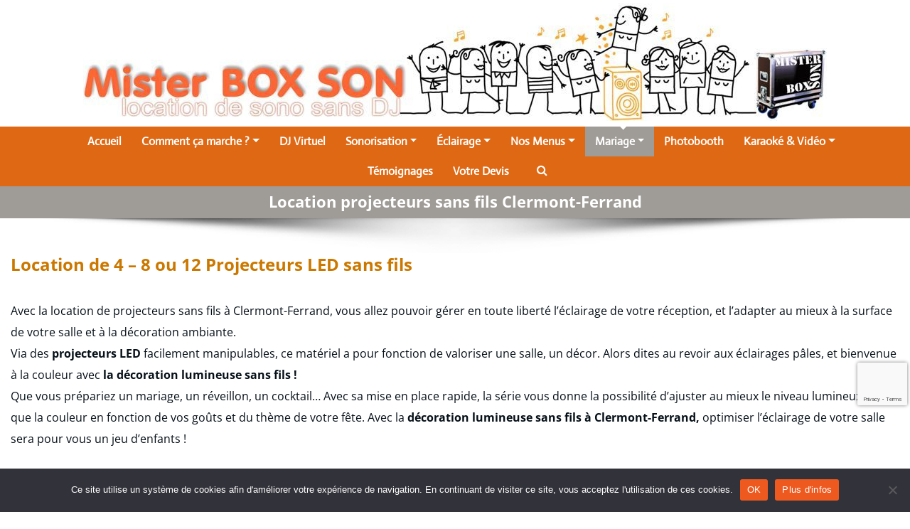

--- FILE ---
content_type: text/html; charset=UTF-8
request_url: https://mister-box-son.com/location-dune-sono-pour-un-mariage-a-clermont-ferrand/location-de-projecteurs-sans-fils-a-clermont-ferrand/
body_size: 19111
content:
<!DOCTYPE html>
<html lang="fr-FR" >
	<head>
		<meta charset="UTF-8">
		<meta http-equiv="X-UA-Compatible" content="IE=edge">
		<meta name="viewport" content="width=device-width,initial-scale=1,shrink-to-fit=no">
			<meta name='robots' content='index, follow, max-image-preview:large, max-snippet:-1, max-video-preview:-1' />

	<!-- This site is optimized with the Yoast SEO Premium plugin v26.6 (Yoast SEO v26.6) - https://yoast.com/wordpress/plugins/seo/ -->
	<title>Location projecteurs sans fils Clermont-Ferrand : conseil - Mister BOX SON</title>
	<meta name="description" content="Avec la location de projecteurs sans fils sur Clermont-Ferrand, préparez vous à mettre l&#039;ambiance sur le dancefloor !" />
	<link rel="canonical" href="https://mister-box-son.com/location-dune-sono-pour-un-mariage-a-clermont-ferrand/location-de-projecteurs-sans-fils-a-clermont-ferrand/" />
	<meta property="og:locale" content="fr_FR" />
	<meta property="og:type" content="article" />
	<meta property="og:title" content="Location projecteurs sans fils Clermont-Ferrand" />
	<meta property="og:description" content="Avec la location de projecteurs sans fils sur Clermont-Ferrand, préparez vous à mettre l&#039;ambiance sur le dancefloor !" />
	<meta property="og:url" content="https://mister-box-son.com/location-dune-sono-pour-un-mariage-a-clermont-ferrand/location-de-projecteurs-sans-fils-a-clermont-ferrand/" />
	<meta property="og:site_name" content="Mister BOX SON" />
	<meta property="article:publisher" content="https://www.facebook.com/BOXSON63/" />
	<meta property="article:modified_time" content="2025-03-28T14:01:33+00:00" />
	<meta property="og:image" content="https://mister-box-son.com/wp-content/uploads/duo_anim_m.gif" />
	<meta property="og:image:width" content="200" />
	<meta property="og:image:height" content="200" />
	<meta property="og:image:type" content="image/gif" />
	<meta name="twitter:card" content="summary_large_image" />
	<meta name="twitter:label1" content="Durée de lecture estimée" />
	<meta name="twitter:data1" content="5 minutes" />
	<script type="application/ld+json" class="yoast-schema-graph">{"@context":"https://schema.org","@graph":[{"@type":"WebPage","@id":"https://mister-box-son.com/location-dune-sono-pour-un-mariage-a-clermont-ferrand/location-de-projecteurs-sans-fils-a-clermont-ferrand/","url":"https://mister-box-son.com/location-dune-sono-pour-un-mariage-a-clermont-ferrand/location-de-projecteurs-sans-fils-a-clermont-ferrand/","name":"Location projecteurs sans fils Clermont-Ferrand : conseil - Mister BOX SON","isPartOf":{"@id":"https://mister-box-son.com/#website"},"primaryImageOfPage":{"@id":"https://mister-box-son.com/location-dune-sono-pour-un-mariage-a-clermont-ferrand/location-de-projecteurs-sans-fils-a-clermont-ferrand/#primaryimage"},"image":{"@id":"https://mister-box-son.com/location-dune-sono-pour-un-mariage-a-clermont-ferrand/location-de-projecteurs-sans-fils-a-clermont-ferrand/#primaryimage"},"thumbnailUrl":"https://mister-box-son.com/wp-content/uploads/duo_anim_m.gif","datePublished":"2023-08-07T13:13:38+00:00","dateModified":"2025-03-28T14:01:33+00:00","description":"Avec la location de projecteurs sans fils sur Clermont-Ferrand, préparez vous à mettre l'ambiance sur le dancefloor !","breadcrumb":{"@id":"https://mister-box-son.com/location-dune-sono-pour-un-mariage-a-clermont-ferrand/location-de-projecteurs-sans-fils-a-clermont-ferrand/#breadcrumb"},"inLanguage":"fr-FR","potentialAction":[{"@type":"ReadAction","target":["https://mister-box-son.com/location-dune-sono-pour-un-mariage-a-clermont-ferrand/location-de-projecteurs-sans-fils-a-clermont-ferrand/"]}]},{"@type":"ImageObject","inLanguage":"fr-FR","@id":"https://mister-box-son.com/location-dune-sono-pour-un-mariage-a-clermont-ferrand/location-de-projecteurs-sans-fils-a-clermont-ferrand/#primaryimage","url":"https://mister-box-son.com/wp-content/uploads/duo_anim_m.gif","contentUrl":"https://mister-box-son.com/wp-content/uploads/duo_anim_m.gif","width":200,"height":200},{"@type":"BreadcrumbList","@id":"https://mister-box-son.com/location-dune-sono-pour-un-mariage-a-clermont-ferrand/location-de-projecteurs-sans-fils-a-clermont-ferrand/#breadcrumb","itemListElement":[{"@type":"ListItem","position":1,"name":"Accueil","item":"https://mister-box-son.com/"},{"@type":"ListItem","position":2,"name":"Location d&rsquo;une sono pour un mariage à Clermont-Ferrand","item":"https://mister-box-son.com/location-dune-sono-pour-un-mariage-a-clermont-ferrand/"},{"@type":"ListItem","position":3,"name":"Location projecteurs sans fils Clermont-Ferrand"}]},{"@type":"WebSite","@id":"https://mister-box-son.com/#website","url":"https://mister-box-son.com/","name":"Mister BOX SON","description":"Location sono Clermont Ferrand","publisher":{"@id":"https://mister-box-son.com/#organization"},"potentialAction":[{"@type":"SearchAction","target":{"@type":"EntryPoint","urlTemplate":"https://mister-box-son.com/?s={search_term_string}"},"query-input":{"@type":"PropertyValueSpecification","valueRequired":true,"valueName":"search_term_string"}}],"inLanguage":"fr-FR"},{"@type":"Organization","@id":"https://mister-box-son.com/#organization","name":"Mister Box Son","alternateName":"Mister Box Son","url":"https://mister-box-son.com/","logo":{"@type":"ImageObject","inLanguage":"fr-FR","@id":"https://mister-box-son.com/#/schema/logo/image/","url":"https://mister-box-son.com/wp-content/uploads/enteteV2.jpg","contentUrl":"https://mister-box-son.com/wp-content/uploads/enteteV2.jpg","width":1046,"height":166,"caption":"Mister Box Son"},"image":{"@id":"https://mister-box-son.com/#/schema/logo/image/"},"sameAs":["https://www.facebook.com/BOXSON63/","https://www.youtube.com/user/MisterBOXSon","https://www.instagram.com/mister.box.son/"]}]}</script>
	<!-- / Yoast SEO Premium plugin. -->


<link rel='dns-prefetch' href='//www.googletagmanager.com' />
<link rel="alternate" type="application/rss+xml" title="Mister BOX SON &raquo; Flux" href="https://mister-box-son.com/feed/" />
<link rel="alternate" type="application/rss+xml" title="Mister BOX SON &raquo; Flux des commentaires" href="https://mister-box-son.com/comments/feed/" />
<link rel="alternate" title="oEmbed (JSON)" type="application/json+oembed" href="https://mister-box-son.com/wp-json/oembed/1.0/embed?url=https%3A%2F%2Fmister-box-son.com%2Flocation-dune-sono-pour-un-mariage-a-clermont-ferrand%2Flocation-de-projecteurs-sans-fils-a-clermont-ferrand%2F" />
<link rel="alternate" title="oEmbed (XML)" type="text/xml+oembed" href="https://mister-box-son.com/wp-json/oembed/1.0/embed?url=https%3A%2F%2Fmister-box-son.com%2Flocation-dune-sono-pour-un-mariage-a-clermont-ferrand%2Flocation-de-projecteurs-sans-fils-a-clermont-ferrand%2F&#038;format=xml" />
<style id='wp-img-auto-sizes-contain-inline-css' type='text/css'>
img:is([sizes=auto i],[sizes^="auto," i]){contain-intrinsic-size:3000px 1500px}
/*# sourceURL=wp-img-auto-sizes-contain-inline-css */
</style>
<link rel='stylesheet' id='honeypress-theme-fonts-css' href='https://mister-box-son.com/wp-content/fonts/e82ae0a83dd58263dadd0f975210c387.css?ver=20201110' type='text/css' media='all' />
<style id='wp-emoji-styles-inline-css' type='text/css'>

	img.wp-smiley, img.emoji {
		display: inline !important;
		border: none !important;
		box-shadow: none !important;
		height: 1em !important;
		width: 1em !important;
		margin: 0 0.07em !important;
		vertical-align: -0.1em !important;
		background: none !important;
		padding: 0 !important;
	}
/*# sourceURL=wp-emoji-styles-inline-css */
</style>
<style id='wp-block-library-inline-css' type='text/css'>
:root{--wp-block-synced-color:#7a00df;--wp-block-synced-color--rgb:122,0,223;--wp-bound-block-color:var(--wp-block-synced-color);--wp-editor-canvas-background:#ddd;--wp-admin-theme-color:#007cba;--wp-admin-theme-color--rgb:0,124,186;--wp-admin-theme-color-darker-10:#006ba1;--wp-admin-theme-color-darker-10--rgb:0,107,160.5;--wp-admin-theme-color-darker-20:#005a87;--wp-admin-theme-color-darker-20--rgb:0,90,135;--wp-admin-border-width-focus:2px}@media (min-resolution:192dpi){:root{--wp-admin-border-width-focus:1.5px}}.wp-element-button{cursor:pointer}:root .has-very-light-gray-background-color{background-color:#eee}:root .has-very-dark-gray-background-color{background-color:#313131}:root .has-very-light-gray-color{color:#eee}:root .has-very-dark-gray-color{color:#313131}:root .has-vivid-green-cyan-to-vivid-cyan-blue-gradient-background{background:linear-gradient(135deg,#00d084,#0693e3)}:root .has-purple-crush-gradient-background{background:linear-gradient(135deg,#34e2e4,#4721fb 50%,#ab1dfe)}:root .has-hazy-dawn-gradient-background{background:linear-gradient(135deg,#faaca8,#dad0ec)}:root .has-subdued-olive-gradient-background{background:linear-gradient(135deg,#fafae1,#67a671)}:root .has-atomic-cream-gradient-background{background:linear-gradient(135deg,#fdd79a,#004a59)}:root .has-nightshade-gradient-background{background:linear-gradient(135deg,#330968,#31cdcf)}:root .has-midnight-gradient-background{background:linear-gradient(135deg,#020381,#2874fc)}:root{--wp--preset--font-size--normal:16px;--wp--preset--font-size--huge:42px}.has-regular-font-size{font-size:1em}.has-larger-font-size{font-size:2.625em}.has-normal-font-size{font-size:var(--wp--preset--font-size--normal)}.has-huge-font-size{font-size:var(--wp--preset--font-size--huge)}.has-text-align-center{text-align:center}.has-text-align-left{text-align:left}.has-text-align-right{text-align:right}.has-fit-text{white-space:nowrap!important}#end-resizable-editor-section{display:none}.aligncenter{clear:both}.items-justified-left{justify-content:flex-start}.items-justified-center{justify-content:center}.items-justified-right{justify-content:flex-end}.items-justified-space-between{justify-content:space-between}.screen-reader-text{border:0;clip-path:inset(50%);height:1px;margin:-1px;overflow:hidden;padding:0;position:absolute;width:1px;word-wrap:normal!important}.screen-reader-text:focus{background-color:#ddd;clip-path:none;color:#444;display:block;font-size:1em;height:auto;left:5px;line-height:normal;padding:15px 23px 14px;text-decoration:none;top:5px;width:auto;z-index:100000}html :where(.has-border-color){border-style:solid}html :where([style*=border-top-color]){border-top-style:solid}html :where([style*=border-right-color]){border-right-style:solid}html :where([style*=border-bottom-color]){border-bottom-style:solid}html :where([style*=border-left-color]){border-left-style:solid}html :where([style*=border-width]){border-style:solid}html :where([style*=border-top-width]){border-top-style:solid}html :where([style*=border-right-width]){border-right-style:solid}html :where([style*=border-bottom-width]){border-bottom-style:solid}html :where([style*=border-left-width]){border-left-style:solid}html :where(img[class*=wp-image-]){height:auto;max-width:100%}:where(figure){margin:0 0 1em}html :where(.is-position-sticky){--wp-admin--admin-bar--position-offset:var(--wp-admin--admin-bar--height,0px)}@media screen and (max-width:600px){html :where(.is-position-sticky){--wp-admin--admin-bar--position-offset:0px}}

/*# sourceURL=wp-block-library-inline-css */
</style><style id='global-styles-inline-css' type='text/css'>
:root{--wp--preset--aspect-ratio--square: 1;--wp--preset--aspect-ratio--4-3: 4/3;--wp--preset--aspect-ratio--3-4: 3/4;--wp--preset--aspect-ratio--3-2: 3/2;--wp--preset--aspect-ratio--2-3: 2/3;--wp--preset--aspect-ratio--16-9: 16/9;--wp--preset--aspect-ratio--9-16: 9/16;--wp--preset--color--black: #000000;--wp--preset--color--cyan-bluish-gray: #abb8c3;--wp--preset--color--white: #ffffff;--wp--preset--color--pale-pink: #f78da7;--wp--preset--color--vivid-red: #cf2e2e;--wp--preset--color--luminous-vivid-orange: #ff6900;--wp--preset--color--luminous-vivid-amber: #fcb900;--wp--preset--color--light-green-cyan: #7bdcb5;--wp--preset--color--vivid-green-cyan: #00d084;--wp--preset--color--pale-cyan-blue: #8ed1fc;--wp--preset--color--vivid-cyan-blue: #0693e3;--wp--preset--color--vivid-purple: #9b51e0;--wp--preset--gradient--vivid-cyan-blue-to-vivid-purple: linear-gradient(135deg,rgb(6,147,227) 0%,rgb(155,81,224) 100%);--wp--preset--gradient--light-green-cyan-to-vivid-green-cyan: linear-gradient(135deg,rgb(122,220,180) 0%,rgb(0,208,130) 100%);--wp--preset--gradient--luminous-vivid-amber-to-luminous-vivid-orange: linear-gradient(135deg,rgb(252,185,0) 0%,rgb(255,105,0) 100%);--wp--preset--gradient--luminous-vivid-orange-to-vivid-red: linear-gradient(135deg,rgb(255,105,0) 0%,rgb(207,46,46) 100%);--wp--preset--gradient--very-light-gray-to-cyan-bluish-gray: linear-gradient(135deg,rgb(238,238,238) 0%,rgb(169,184,195) 100%);--wp--preset--gradient--cool-to-warm-spectrum: linear-gradient(135deg,rgb(74,234,220) 0%,rgb(151,120,209) 20%,rgb(207,42,186) 40%,rgb(238,44,130) 60%,rgb(251,105,98) 80%,rgb(254,248,76) 100%);--wp--preset--gradient--blush-light-purple: linear-gradient(135deg,rgb(255,206,236) 0%,rgb(152,150,240) 100%);--wp--preset--gradient--blush-bordeaux: linear-gradient(135deg,rgb(254,205,165) 0%,rgb(254,45,45) 50%,rgb(107,0,62) 100%);--wp--preset--gradient--luminous-dusk: linear-gradient(135deg,rgb(255,203,112) 0%,rgb(199,81,192) 50%,rgb(65,88,208) 100%);--wp--preset--gradient--pale-ocean: linear-gradient(135deg,rgb(255,245,203) 0%,rgb(182,227,212) 50%,rgb(51,167,181) 100%);--wp--preset--gradient--electric-grass: linear-gradient(135deg,rgb(202,248,128) 0%,rgb(113,206,126) 100%);--wp--preset--gradient--midnight: linear-gradient(135deg,rgb(2,3,129) 0%,rgb(40,116,252) 100%);--wp--preset--font-size--small: 13px;--wp--preset--font-size--medium: 20px;--wp--preset--font-size--large: 36px;--wp--preset--font-size--x-large: 42px;--wp--preset--spacing--20: 0.44rem;--wp--preset--spacing--30: 0.67rem;--wp--preset--spacing--40: 1rem;--wp--preset--spacing--50: 1.5rem;--wp--preset--spacing--60: 2.25rem;--wp--preset--spacing--70: 3.38rem;--wp--preset--spacing--80: 5.06rem;--wp--preset--shadow--natural: 6px 6px 9px rgba(0, 0, 0, 0.2);--wp--preset--shadow--deep: 12px 12px 50px rgba(0, 0, 0, 0.4);--wp--preset--shadow--sharp: 6px 6px 0px rgba(0, 0, 0, 0.2);--wp--preset--shadow--outlined: 6px 6px 0px -3px rgb(255, 255, 255), 6px 6px rgb(0, 0, 0);--wp--preset--shadow--crisp: 6px 6px 0px rgb(0, 0, 0);}:where(.is-layout-flex){gap: 0.5em;}:where(.is-layout-grid){gap: 0.5em;}body .is-layout-flex{display: flex;}.is-layout-flex{flex-wrap: wrap;align-items: center;}.is-layout-flex > :is(*, div){margin: 0;}body .is-layout-grid{display: grid;}.is-layout-grid > :is(*, div){margin: 0;}:where(.wp-block-columns.is-layout-flex){gap: 2em;}:where(.wp-block-columns.is-layout-grid){gap: 2em;}:where(.wp-block-post-template.is-layout-flex){gap: 1.25em;}:where(.wp-block-post-template.is-layout-grid){gap: 1.25em;}.has-black-color{color: var(--wp--preset--color--black) !important;}.has-cyan-bluish-gray-color{color: var(--wp--preset--color--cyan-bluish-gray) !important;}.has-white-color{color: var(--wp--preset--color--white) !important;}.has-pale-pink-color{color: var(--wp--preset--color--pale-pink) !important;}.has-vivid-red-color{color: var(--wp--preset--color--vivid-red) !important;}.has-luminous-vivid-orange-color{color: var(--wp--preset--color--luminous-vivid-orange) !important;}.has-luminous-vivid-amber-color{color: var(--wp--preset--color--luminous-vivid-amber) !important;}.has-light-green-cyan-color{color: var(--wp--preset--color--light-green-cyan) !important;}.has-vivid-green-cyan-color{color: var(--wp--preset--color--vivid-green-cyan) !important;}.has-pale-cyan-blue-color{color: var(--wp--preset--color--pale-cyan-blue) !important;}.has-vivid-cyan-blue-color{color: var(--wp--preset--color--vivid-cyan-blue) !important;}.has-vivid-purple-color{color: var(--wp--preset--color--vivid-purple) !important;}.has-black-background-color{background-color: var(--wp--preset--color--black) !important;}.has-cyan-bluish-gray-background-color{background-color: var(--wp--preset--color--cyan-bluish-gray) !important;}.has-white-background-color{background-color: var(--wp--preset--color--white) !important;}.has-pale-pink-background-color{background-color: var(--wp--preset--color--pale-pink) !important;}.has-vivid-red-background-color{background-color: var(--wp--preset--color--vivid-red) !important;}.has-luminous-vivid-orange-background-color{background-color: var(--wp--preset--color--luminous-vivid-orange) !important;}.has-luminous-vivid-amber-background-color{background-color: var(--wp--preset--color--luminous-vivid-amber) !important;}.has-light-green-cyan-background-color{background-color: var(--wp--preset--color--light-green-cyan) !important;}.has-vivid-green-cyan-background-color{background-color: var(--wp--preset--color--vivid-green-cyan) !important;}.has-pale-cyan-blue-background-color{background-color: var(--wp--preset--color--pale-cyan-blue) !important;}.has-vivid-cyan-blue-background-color{background-color: var(--wp--preset--color--vivid-cyan-blue) !important;}.has-vivid-purple-background-color{background-color: var(--wp--preset--color--vivid-purple) !important;}.has-black-border-color{border-color: var(--wp--preset--color--black) !important;}.has-cyan-bluish-gray-border-color{border-color: var(--wp--preset--color--cyan-bluish-gray) !important;}.has-white-border-color{border-color: var(--wp--preset--color--white) !important;}.has-pale-pink-border-color{border-color: var(--wp--preset--color--pale-pink) !important;}.has-vivid-red-border-color{border-color: var(--wp--preset--color--vivid-red) !important;}.has-luminous-vivid-orange-border-color{border-color: var(--wp--preset--color--luminous-vivid-orange) !important;}.has-luminous-vivid-amber-border-color{border-color: var(--wp--preset--color--luminous-vivid-amber) !important;}.has-light-green-cyan-border-color{border-color: var(--wp--preset--color--light-green-cyan) !important;}.has-vivid-green-cyan-border-color{border-color: var(--wp--preset--color--vivid-green-cyan) !important;}.has-pale-cyan-blue-border-color{border-color: var(--wp--preset--color--pale-cyan-blue) !important;}.has-vivid-cyan-blue-border-color{border-color: var(--wp--preset--color--vivid-cyan-blue) !important;}.has-vivid-purple-border-color{border-color: var(--wp--preset--color--vivid-purple) !important;}.has-vivid-cyan-blue-to-vivid-purple-gradient-background{background: var(--wp--preset--gradient--vivid-cyan-blue-to-vivid-purple) !important;}.has-light-green-cyan-to-vivid-green-cyan-gradient-background{background: var(--wp--preset--gradient--light-green-cyan-to-vivid-green-cyan) !important;}.has-luminous-vivid-amber-to-luminous-vivid-orange-gradient-background{background: var(--wp--preset--gradient--luminous-vivid-amber-to-luminous-vivid-orange) !important;}.has-luminous-vivid-orange-to-vivid-red-gradient-background{background: var(--wp--preset--gradient--luminous-vivid-orange-to-vivid-red) !important;}.has-very-light-gray-to-cyan-bluish-gray-gradient-background{background: var(--wp--preset--gradient--very-light-gray-to-cyan-bluish-gray) !important;}.has-cool-to-warm-spectrum-gradient-background{background: var(--wp--preset--gradient--cool-to-warm-spectrum) !important;}.has-blush-light-purple-gradient-background{background: var(--wp--preset--gradient--blush-light-purple) !important;}.has-blush-bordeaux-gradient-background{background: var(--wp--preset--gradient--blush-bordeaux) !important;}.has-luminous-dusk-gradient-background{background: var(--wp--preset--gradient--luminous-dusk) !important;}.has-pale-ocean-gradient-background{background: var(--wp--preset--gradient--pale-ocean) !important;}.has-electric-grass-gradient-background{background: var(--wp--preset--gradient--electric-grass) !important;}.has-midnight-gradient-background{background: var(--wp--preset--gradient--midnight) !important;}.has-small-font-size{font-size: var(--wp--preset--font-size--small) !important;}.has-medium-font-size{font-size: var(--wp--preset--font-size--medium) !important;}.has-large-font-size{font-size: var(--wp--preset--font-size--large) !important;}.has-x-large-font-size{font-size: var(--wp--preset--font-size--x-large) !important;}
/*# sourceURL=global-styles-inline-css */
</style>

<style id='classic-theme-styles-inline-css' type='text/css'>
/*! This file is auto-generated */
.wp-block-button__link{color:#fff;background-color:#32373c;border-radius:9999px;box-shadow:none;text-decoration:none;padding:calc(.667em + 2px) calc(1.333em + 2px);font-size:1.125em}.wp-block-file__button{background:#32373c;color:#fff;text-decoration:none}
/*# sourceURL=/wp-includes/css/classic-themes.min.css */
</style>
<link rel='stylesheet' id='contact-form-7-css' href='https://mister-box-son.com/wp-content/plugins/contact-form-7/includes/css/styles.css?ver=6.1.4' type='text/css' media='all' />
<link rel='stylesheet' id='cookie-notice-front-css' href='https://mister-box-son.com/wp-content/plugins/cookie-notice/css/front.min.css?ver=2.5.11' type='text/css' media='all' />
<link rel='stylesheet' id='wpsm_counter-font-awesome-front-css' href='https://mister-box-son.com/wp-content/plugins/counter-number-showcase/assets/css/font-awesome/css/font-awesome.min.css?ver=6.9' type='text/css' media='all' />
<link rel='stylesheet' id='wpsm_counter_bootstrap-front-css' href='https://mister-box-son.com/wp-content/plugins/counter-number-showcase/assets/css/bootstrap-front.css?ver=6.9' type='text/css' media='all' />
<link rel='stylesheet' id='wpsm_counter_column-css' href='https://mister-box-son.com/wp-content/plugins/counter-number-showcase/assets/css/counter-column.css?ver=6.9' type='text/css' media='all' />
<link rel='stylesheet' id='bootstrap-css' href='https://mister-box-son.com/wp-content/themes/honeypress/assets/css/bootstrap.min.css?ver=4.0.0' type='text/css' media='all' />
<link rel='stylesheet' id='honeywaves-parent-style-css' href='https://mister-box-son.com/wp-content/themes/honeypress/style.css?ver=6.9' type='text/css' media='all' />
<link rel='stylesheet' id='honeywaves-default-style-css' href='https://mister-box-son.com/wp-content/themes/honeywaves/assets/css/default.css?ver=6.9' type='text/css' media='all' />
<link rel='stylesheet' id='honeypress-style-css' href='https://mister-box-son.com/wp-content/themes/honeywaves/style.css?ver=6.9' type='text/css' media='all' />
<link rel='stylesheet' id='jquery-startmenu-css' href='https://mister-box-son.com/wp-content/themes/honeypress/assets/css/jquery.smartmenus.bootstrap-4.css?ver=6.9' type='text/css' media='all' />
<link rel='stylesheet' id='font-awesome-css' href='https://mister-box-son.com/wp-content/themes/honeypress/assets/css/font-awesome/css/font-awesome.min.css?ver=6.9' type='text/css' media='all' />
<link rel='stylesheet' id='owl-css' href='https://mister-box-son.com/wp-content/themes/honeypress/assets/css/owl.carousel.css?ver=6.9' type='text/css' media='all' />
<link rel='stylesheet' id='fancybox-css' href='https://mister-box-son.com/wp-content/plugins/easy-fancybox/fancybox/1.5.4/jquery.fancybox.min.css?ver=6.9' type='text/css' media='screen' />
<link rel='stylesheet' id='msl-main-css' href='https://mister-box-son.com/wp-content/plugins/master-slider/public/assets/css/masterslider.main.css?ver=3.9.3' type='text/css' media='all' />
<link rel='stylesheet' id='msl-custom-css' href='https://mister-box-son.com/wp-content/uploads/master-slider/custom.css?ver=49.4' type='text/css' media='all' />
<script type="text/javascript" id="cookie-notice-front-js-before">
/* <![CDATA[ */
var cnArgs = {"ajaxUrl":"https:\/\/mister-box-son.com\/wp-admin\/admin-ajax.php","nonce":"5327223824","hideEffect":"fade","position":"bottom","onScroll":false,"onScrollOffset":100,"onClick":false,"cookieName":"cookie_notice_accepted","cookieTime":15811200,"cookieTimeRejected":3600,"globalCookie":false,"redirection":false,"cache":true,"revokeCookies":false,"revokeCookiesOpt":"automatic"};

//# sourceURL=cookie-notice-front-js-before
/* ]]> */
</script>
<script type="text/javascript" src="https://mister-box-son.com/wp-content/plugins/cookie-notice/js/front.min.js?ver=2.5.11" id="cookie-notice-front-js"></script>
<script type="text/javascript" src="https://mister-box-son.com/wp-includes/js/jquery/jquery.min.js?ver=3.7.1" id="jquery-core-js"></script>
<script type="text/javascript" src="https://mister-box-son.com/wp-includes/js/jquery/jquery-migrate.min.js?ver=3.4.1" id="jquery-migrate-js"></script>
<script type="text/javascript" src="https://mister-box-son.com/wp-content/themes/honeypress/assets/js/jquery.mb.YTPlayer.js?ver=6.9" id="honeypress-video-slider-js-js"></script>

<!-- Extrait de code de la balise Google (gtag.js) ajouté par Site Kit -->
<!-- Extrait Google Analytics ajouté par Site Kit -->
<script type="text/javascript" src="https://www.googletagmanager.com/gtag/js?id=GT-TX542ZH" id="google_gtagjs-js" async></script>
<script type="text/javascript" id="google_gtagjs-js-after">
/* <![CDATA[ */
window.dataLayer = window.dataLayer || [];function gtag(){dataLayer.push(arguments);}
gtag("set","linker",{"domains":["mister-box-son.com"]});
gtag("js", new Date());
gtag("set", "developer_id.dZTNiMT", true);
gtag("config", "GT-TX542ZH");
//# sourceURL=google_gtagjs-js-after
/* ]]> */
</script>
<link rel="https://api.w.org/" href="https://mister-box-son.com/wp-json/" /><link rel="alternate" title="JSON" type="application/json" href="https://mister-box-son.com/wp-json/wp/v2/pages/2049" /><link rel="EditURI" type="application/rsd+xml" title="RSD" href="https://mister-box-son.com/xmlrpc.php?rsd" />
<meta name="generator" content="WordPress 6.9" />
<link rel='shortlink' href='https://mister-box-son.com/?p=2049' />
		<!-- Custom Logo: hide header text -->
		<style id="custom-logo-css" type="text/css">
			.site-title, .site-description {
				position: absolute;
				clip-path: inset(50%);
			}
		</style>
		<meta name="generator" content="Site Kit by Google 1.168.0" /><script>var ms_grabbing_curosr = 'https://mister-box-son.com/wp-content/plugins/master-slider/public/assets/css/common/grabbing.cur', ms_grab_curosr = 'https://mister-box-son.com/wp-content/plugins/master-slider/public/assets/css/common/grab.cur';</script>
<meta name="generator" content="MasterSlider 3.9.3 - Responsive Touch Image Slider | avt.li/msf" />
<style>
body .site-title, body .header-logo.index6 .site-title , body .navbar.navbar7 .site-title{
	font-size:36px ;
	font-family:Open Sans ;
    line-height:46px ;
}
body .site-description {
	font-size:20px;
	font-family:Open Sans;
    line-height:37px;
}
body .navbar .nav > li > a {
	font-size:16px;
	font-family:Actor ;
    line-height:30px;
}
body .dropdown-menu .dropdown-item{
	font-size:16px;
	font-family:Actor;
    line-height:30px;
}
</style>
    <style>
    .page-title h1{
    	color: #fff !important;
    }
    </style>
    
<style>
  body h1 {
    	color: #061018 ;
    }
		body.dark h1 {
				color: #ffffff ;
			}
    body .section-header h2, body .funfact h2, body h2{
    	color: #061018;
    }
		body.dark .section-header h2, body.dark h2, body.dark h2.text-white {
    	color: #ffffff;
    }
    body h3 {
    	color: #061018;
    }
		body.dark h3, body.dark h3 a {
    	color: #ffffff;
    }
    body .entry-header h4 > a, body h4 {
    	color: #061018;
    }
	  .dark .entry-header h4 > a, .dark h4, .dark .services .entry-header .entry-title a {
    	color: #ffffff;
    }
    body .product-price h5 > a, body .blog-author h5, body .comment-detail h5, body h5, body .blog .blog-author.media h5{
    	color: #061018;
    }
		body.dark .product-price h5 > a, body.dark .blog-author h5, body.dark .comment-detail h5, body.dark h5, body.dark .blog .blog-author.media h5{
    	color: #ffffff;
    }
    body h6 {
    	color: #061018;
    }
		body.dark h6 {
    	color: #ffffff;
    }
    p,body .services5 .post .entry-content p, p.comment-form-comment label, .navbar7 .menu-html p{
    	color: #061018;
    }
		.dark p:not(.testmonial-block5 p, .section-header .section-subtitle, .textwidget p, p.description, p.site-description), body.dark .services5 .post .entry-content p, .dark p.comment-form-comment label {
    	color: #c8c8c8;
    }
    .site-footer .site-info p{color: #ffffff;}


    /* Sidebar */
    body .sidebar .widget-title, body .sidebar .wp-block-search .wp-block-search__label, body .sidebar .wc-block-product-search .wc-block-product-search__label, body .sidebar .widget h1, body .sidebar .widget h2, body .sidebar .widget h3, body .sidebar .widget h4, body .sidebar .widget h5, body .sidebar .widget h6 {
    	color: #061018;
    }
		body.dark .sidebar .widget-title, body.dark .sidebar .wp-block-search .wp-block-search__label, body.dark .sidebar .wc-block-product-search__label, body.dark .sidebar .widget h1, body.dark .sidebar .widget h2, body.dark .sidebar .widget h3, body.dark .sidebar .widget h4, body.dark .sidebar .widget h5, body.dark .sidebar .widget h6 {
    	color: #ffffff;
    }
    body .sidebar p, body .sidebar .woocommerce-Price-amount.amount,.sidebar .quantity, body .sidebar #wp-calendar, body .sidebar #wp-calendar caption, body .sidebar .wp-block-latest-posts__post-excerpt, body .sidebar .wp-block-latest-posts__post-author, body .sidebar .wp-block-latest-posts__post-date, body .sidebar .wp-block-latest-comments__comment-date  {
    	color: #061018;
    }
		body.dark .sidebar p, body.dark .sidebar .woocommerce-Price-amount.amount,.sidebar .quantity, body.dark .sidebar #wp-calendar, body.dark .sidebar #wp-calendar caption, body.dark .sidebar .wp-block-latest-posts__post-excerpt, body.dark .sidebar .wp-block-latest-posts__post-author, body.dark .sidebar .wp-block-latest-posts__post-date, body.dark .sidebar .wp-block-latest-comments__comment-date {
    	color: #c8c8c8  !important;
    }
    body .sidebar a, body #wrapper .sidebar .woocommerce a {
    	color: #061018;
    }
		body.dark .sidebar a, body.dark #wrapper .sidebar .woocommerce a {
			color: #ffffff;
		}
</style>
    

            <style>
    body .site-footer {
    	background-color: #f49215;
    }
     body .site-footer .widget-title, body .site-footer .wp-block-search .wp-block-search__label, body .site-footer .widget h1, body .site-footer .widget h2, body .site-footer .widget h3, body .site-footer .widget h4, body .site-footer .widget h5, body .site-footer .widget h6 {
    	color: #ffffff;
    }
    body .footer-sidebar p,  body .footer-sidebar .widget, body .footer-sidebar .wp-block-latest-posts__post-author, body .footer-sidebar .wp-block-latest-posts__post-date  {
    	color: #ffffff;
    }
    body.dark .footer-sidebar p, body.dark .footer-sidebar .wp-block-latest-comments__comment-date{
    	color: #ffffff !important;
    }
    body .footer-sidebar .widget a, body .footer-sidebar .widget_recent_entries .post-date , body #wrapper .footer-sidebar .product_list_widget li a {
    	color: #ffffff;
    }
    body .footer-sidebar .widget a:hover, body #wrapper .footer-sidebar .product_list_widget li a:hover, body .site-footer .widget .tag-cloud-link:hover{
    	color: #2d6ef8 !important;
    }
    </style>
	<style type="text/css">
    .custom-logo{width: 500px; height: auto;}
    .honeypress_header_btn{ -webkit-border-radius: 0px;border-radius: 0px;}
   #wrapper .container{max-width: 1453px;}
   #wrapper .site-footer .container{max-width: 1140px;}
</style>
<link rel="icon" href="https://mister-box-son.com/wp-content/uploads/favicon.png" sizes="32x32" />
<link rel="icon" href="https://mister-box-son.com/wp-content/uploads/favicon.png" sizes="192x192" />
<link rel="apple-touch-icon" href="https://mister-box-son.com/wp-content/uploads/favicon.png" />
<meta name="msapplication-TileImage" content="https://mister-box-son.com/wp-content/uploads/favicon.png" />
	
	</head>
	<body class="wp-singular page-template-default page page-id-2049 page-child parent-pageid-188 wp-custom-logo wp-theme-honeypress wp-child-theme-honeywaves  custom-background cookies-not-set _masterslider _ms_version_3.9.3" >
		<div id="page" class="site">
	<a class="skip-link screen-reader-text" href="#wrapper">Aller au contenu</a>
		</div>
			<div class="">
<div class="header-rgt index5">
	<a href="https://mister-box-son.com/" class="navbar-brand" rel="home"><img width="1046" height="166" src="https://mister-box-son.com/wp-content/uploads/enteteV2.jpg" class="custom-logo" alt="Mister Box Son location sono clermont ferrand" decoding="async" fetchpriority="high" srcset="https://mister-box-son.com/wp-content/uploads/enteteV2.jpg 1046w, https://mister-box-son.com/wp-content/uploads/enteteV2-300x48.jpg 300w, https://mister-box-son.com/wp-content/uploads/enteteV2-1024x163.jpg 1024w, https://mister-box-son.com/wp-content/uploads/enteteV2-768x122.jpg 768w" sizes="(max-width: 1046px) 100vw, 1046px" /></a>		<div class="custom-logo-link-url">
    	<div class="site-title"><a class="site-title-name" href="https://mister-box-son.com/" >Mister BOX SON</a>
    	</div>
    				<p class="site-description">Location sono Clermont Ferrand</p>
				</div>
</div>
<nav class="navbar navbar-expand-lg navbar-light navbar5">
	<div class="container">
		<button class="navbar-toggler" type="button" data-toggle="collapse" data-target="#navbarNavDropdown" aria-controls="navbarSupportedContent" aria-expanded="false" aria-label="Afficher/masquer la navigation">
			<span class="navbar-toggler-icon"></span>
		</button>

		<div class="collapse navbar-collapse" id="navbarNavDropdown">
		<div class="ml-auto">
		<div class="menu-menu-container"><ul class="nav navbar-nav mr-auto"><li id="menu-item-29" class="menu-item menu-item-type-post_type menu-item-object-page menu-item-home menu-item-29 nav-item"><a class="nav-link"  href="https://mister-box-son.com/">Accueil</a></li>
<li id="menu-item-326" class="menu-item menu-item-type-post_type menu-item-object-page menu-item-has-children dropdown nav-item"><a class="nav-link"  href="https://mister-box-son.com/comment-ca-marche/">Comment ça marche ?<span></span></a>
<ul class="dropdown-menu">
	<li id="menu-item-329" class="menu-item menu-item-type-post_type menu-item-object-page"><a class="dropdown-item"  href="https://mister-box-son.com/comment-ca-marche/location-et-installation-dune-sono-dans-le-puy-de-dome/">Livraison &#8211; Installation &#8211;  Récupération</a></li>
	<li id="menu-item-2607" class="menu-item menu-item-type-post_type menu-item-object-page"><a class="dropdown-item"  href="https://mister-box-son.com/comment-ca-marche/location-de-sono-63/">Les 5 pièges à éviter en louant une sono</a></li>
	<li id="menu-item-2585" class="menu-item menu-item-type-post_type menu-item-object-page"><a class="dropdown-item"  href="https://mister-box-son.com/temoignages-video/">Témoignages vidéo….</a></li>
	<li id="menu-item-328" class="menu-item menu-item-type-post_type menu-item-object-page"><a class="dropdown-item"  href="https://mister-box-son.com/comment-ca-marche/les-notices-de-mise-en-service/">Les Notices de mise en service</a></li>
	<li id="menu-item-330" class="menu-item menu-item-type-post_type menu-item-object-page"><a class="dropdown-item"  href="https://mister-box-son.com/comment-ca-marche/vos-questions/">Vos questions</a></li>
	<li id="menu-item-327" class="menu-item menu-item-type-post_type menu-item-object-page"><a class="dropdown-item"  href="https://mister-box-son.com/comment-ca-marche/qui-suis-je/">Qui suis-je ?</a></li>
	<li id="menu-item-1758" class="menu-item menu-item-type-post_type menu-item-object-page"><a class="dropdown-item"  href="https://mister-box-son.com/comment-ca-marche/sites-amis/">Sites amis</a></li>
</ul>
</li>
<li id="menu-item-331" class="menu-item menu-item-type-post_type menu-item-object-post menu-item-331 nav-item"><a class="nav-link"  href="https://mister-box-son.com/disc-jockey-pas-cher-a-clermont-ferrand/">DJ Virtuel</a></li>
<li id="menu-item-332" class="menu-item menu-item-type-post_type menu-item-object-page menu-item-has-children dropdown nav-item"><a class="nav-link"  href="https://mister-box-son.com/location-de-sono-a-clermont-ferrand/">Sonorisation<span></span></a>
<ul class="dropdown-menu">
	<li id="menu-item-339" class="menu-item menu-item-type-post_type menu-item-object-post"><a class="dropdown-item"  href="https://mister-box-son.com/mini-sono/">Mini SONO</a></li>
	<li id="menu-item-340" class="menu-item menu-item-type-post_type menu-item-object-post"><a class="dropdown-item"  href="https://mister-box-son.com/location-mini-sono-plus/">Mini SONO PLUS</a></li>
	<li id="menu-item-337" class="menu-item menu-item-type-post_type menu-item-object-post"><a class="dropdown-item"  href="https://mister-box-son.com/location-dune-sono-dans-le-puy-de-dome/">Middle SONO</a></li>
	<li id="menu-item-338" class="menu-item menu-item-type-post_type menu-item-object-post"><a class="dropdown-item"  href="https://mister-box-son.com/location-dune-middle-sono-plus-dans-le-63/">Middle SONO PLUS</a></li>
	<li id="menu-item-335" class="menu-item menu-item-type-post_type menu-item-object-post"><a class="dropdown-item"  href="https://mister-box-son.com/location-dune-sono-dans-le-63/">MAXI SONO</a></li>
	<li id="menu-item-2796" class="menu-item menu-item-type-post_type menu-item-object-post"><a class="dropdown-item"  href="https://mister-box-son.com/location-dune-maxi-sono-haute-qualite-bose/">MAXI SONO HQ Bose</a></li>
	<li id="menu-item-336" class="menu-item menu-item-type-post_type menu-item-object-post"><a class="dropdown-item"  href="https://mister-box-son.com/maxi-sono-plus/">Maxi SONO PLUS</a></li>
	<li id="menu-item-2804" class="menu-item menu-item-type-post_type menu-item-object-post"><a class="dropdown-item"  href="https://mister-box-son.com/location-dune-maxi-sono-hq-plus-bose-clermont-ferrand/">MAXI SONO HQ plus BOSE</a></li>
	<li id="menu-item-334" class="menu-item menu-item-type-post_type menu-item-object-post"><a class="dropdown-item"  href="https://mister-box-son.com/sono-autonome-discours-mariage-puy-de-dome/">Sono autonome « discours »</a></li>
	<li id="menu-item-1644" class="menu-item menu-item-type-post_type menu-item-object-page"><a class="dropdown-item"  href="https://mister-box-son.com/location-de-sono-a-clermont-ferrand/micros-accessoires/">Micros &#038; Accessoires</a></li>
</ul>
</li>
<li id="menu-item-341" class="menu-item menu-item-type-post_type menu-item-object-page menu-item-has-children dropdown nav-item"><a class="nav-link"  href="https://mister-box-son.com/location-de-jeux-de-lumiere-a-clermont-ferrand/">Éclairage<span></span></a>
<ul class="dropdown-menu">
	<li id="menu-item-343" class="menu-item menu-item-type-post_type menu-item-object-page menu-item-has-children dropdown"><a class="dropdown-item has-submenu"  href="https://mister-box-son.com/location-de-jeux-de-lumiere-a-clermont-ferrand/location-dun-jeu-de-lumieres-dans-le-63/">Les Indispensables<span></span></a>
	<ul class="dropdown-menu">
		<li id="menu-item-347" class="menu-item menu-item-type-post_type menu-item-object-post"><a class="dropdown-item"  href="https://mister-box-son.com/boule-30-cm/">Boule à facettes 30cm</a></li>
		<li id="menu-item-351" class="menu-item menu-item-type-post_type menu-item-object-post"><a class="dropdown-item"  href="https://mister-box-son.com/machine-a-fumee/">Machine à fumée</a></li>
		<li id="menu-item-349" class="menu-item menu-item-type-post_type menu-item-object-post"><a class="dropdown-item"  href="https://mister-box-son.com/lumiere-noire/">Lumière noire</a></li>
		<li id="menu-item-2761" class="menu-item menu-item-type-post_type menu-item-object-post"><a class="dropdown-item"  href="https://mister-box-son.com/lumiere-noire-4-projecteurs-led-uv/">Lumière noire 4 minis proj LED UV</a></li>
		<li id="menu-item-353" class="menu-item menu-item-type-post_type menu-item-object-post"><a class="dropdown-item"  href="https://mister-box-son.com/pack-disco-light/">Pack disco LIGHT</a></li>
		<li id="menu-item-348" class="menu-item menu-item-type-post_type menu-item-object-post"><a class="dropdown-item"  href="https://mister-box-son.com/boule-50-cm-pro/">Boule à facettes 50cm PRO</a></li>
		<li id="menu-item-350" class="menu-item menu-item-type-post_type menu-item-object-post"><a class="dropdown-item"  href="https://mister-box-son.com/lumiere-noire-pro/">Lumière noire LED PRO</a></li>
		<li id="menu-item-2521" class="menu-item menu-item-type-post_type menu-item-object-post"><a class="dropdown-item"  href="https://mister-box-son.com/lumiere-noire-barre-led-pro/">Lumière noire Barre LED pro</a></li>
		<li id="menu-item-352" class="menu-item menu-item-type-post_type menu-item-object-post"><a class="dropdown-item"  href="https://mister-box-son.com/machine-a-fumee-pro/">Machine à fumée PRO</a></li>
		<li id="menu-item-354" class="menu-item menu-item-type-post_type menu-item-object-post"><a class="dropdown-item"  href="https://mister-box-son.com/pack-disco-pro/">Pack disco PRO</a></li>
	</ul>
</li>
	<li id="menu-item-344" class="menu-item menu-item-type-post_type menu-item-object-page menu-item-has-children dropdown"><a class="dropdown-item has-submenu"  href="https://mister-box-son.com/location-de-jeux-de-lumiere-a-clermont-ferrand/serie-eco/">Série « éco »<span></span></a>
	<ul class="dropdown-menu">
		<li id="menu-item-356" class="menu-item menu-item-type-post_type menu-item-object-post"><a class="dropdown-item"  href="https://mister-box-son.com/pack-44/">Pack 4+4 Dynamic LED</a></li>
		<li id="menu-item-358" class="menu-item menu-item-type-post_type menu-item-object-post"><a class="dropdown-item"  href="https://mister-box-son.com/pack-duo-led/">Pack duo LED</a></li>
		<li id="menu-item-357" class="menu-item menu-item-type-post_type menu-item-object-post"><a class="dropdown-item"  href="https://mister-box-son.com/pack-4x2/">Pack 4×2</a></li>
		<li id="menu-item-355" class="menu-item menu-item-type-post_type menu-item-object-post"><a class="dropdown-item"  href="https://mister-box-son.com/pack-2x9/">Pack 2×9</a></li>
		<li id="menu-item-359" class="menu-item menu-item-type-post_type menu-item-object-post"><a class="dropdown-item"  href="https://mister-box-son.com/pack-duo-scan-20-w/">Pack duo SCAN 20W</a></li>
	</ul>
</li>
	<li id="menu-item-346" class="menu-item menu-item-type-post_type menu-item-object-page menu-item-has-children dropdown"><a class="dropdown-item has-submenu"  href="https://mister-box-son.com/location-de-jeux-de-lumiere-a-clermont-ferrand/serie-star/">Série « star »<span></span></a>
	<ul class="dropdown-menu">
		<li id="menu-item-364" class="menu-item menu-item-type-post_type menu-item-object-post"><a class="dropdown-item"  href="https://mister-box-son.com/pack-quatuor-led-mk2/">Pack quatuor LED mk2</a></li>
		<li id="menu-item-360" class="menu-item menu-item-type-post_type menu-item-object-post"><a class="dropdown-item"  href="https://mister-box-son.com/pack-4x1000/">Pack 4×1000</a></li>
		<li id="menu-item-363" class="menu-item menu-item-type-post_type menu-item-object-post"><a class="dropdown-item"  href="https://mister-box-son.com/pack-duo-scan-80-w/">Pack duo SCAN 80W</a></li>
		<li id="menu-item-365" class="menu-item menu-item-type-post_type menu-item-object-post"><a class="dropdown-item"  href="https://mister-box-son.com/pack-quatuor-scan-20-w/">Pack QUATUOR SCAN 20W</a></li>
		<li id="menu-item-361" class="menu-item menu-item-type-post_type menu-item-object-post"><a class="dropdown-item"  href="https://mister-box-son.com/pack-4x4/">Pack 4×4</a></li>
		<li id="menu-item-362" class="menu-item menu-item-type-post_type menu-item-object-post"><a class="dropdown-item"  href="https://mister-box-son.com/pack-4x9/">Pack 4×9</a></li>
		<li id="menu-item-2458" class="menu-item menu-item-type-post_type menu-item-object-post"><a class="dropdown-item"  href="https://mister-box-son.com/pack-2x6-barre-led/">Pack 2×6 Barre LED</a></li>
	</ul>
</li>
	<li id="menu-item-345" class="menu-item menu-item-type-post_type menu-item-object-page menu-item-has-children dropdown"><a class="dropdown-item has-submenu"  href="https://mister-box-son.com/location-de-jeux-de-lumiere-a-clermont-ferrand/serie-scan/">Série « scan »<span></span></a>
	<ul class="dropdown-menu">
		<li id="menu-item-369" class="menu-item menu-item-type-post_type menu-item-object-post"><a class="dropdown-item"  href="https://mister-box-son.com/pack-quatuor-scan-80-w/">Pack quatuor SCAN 80W</a></li>
		<li id="menu-item-366" class="menu-item menu-item-type-post_type menu-item-object-post"><a class="dropdown-item"  href="https://mister-box-son.com/pack-100-led/">Pack 100% LED</a></li>
		<li id="menu-item-367" class="menu-item menu-item-type-post_type menu-item-object-post"><a class="dropdown-item"  href="https://mister-box-son.com/pack-4x4-led/">Pack 4×4 LED</a></li>
		<li id="menu-item-2493" class="menu-item menu-item-type-post_type menu-item-object-post"><a class="dropdown-item"  href="https://mister-box-son.com/pack-4x6-barre-led/">Pack 4×6 Barre LED</a></li>
		<li id="menu-item-368" class="menu-item menu-item-type-post_type menu-item-object-post"><a class="dropdown-item"  href="https://mister-box-son.com/pack-6x9/">Pack 6×9</a></li>
		<li id="menu-item-2492" class="menu-item menu-item-type-post_type menu-item-object-post"><a class="dropdown-item"  href="https://mister-box-son.com/pack-6x6-barre-led/">Pack 6×6 Barre LED</a></li>
	</ul>
</li>
	<li id="menu-item-342" class="menu-item menu-item-type-post_type menu-item-object-page menu-item-has-children dropdown"><a class="dropdown-item has-submenu"  href="https://mister-box-son.com/location-de-jeux-de-lumiere-a-clermont-ferrand/les-complementaires/">Les Complémentaires<span></span></a>
	<ul class="dropdown-menu">
		<li id="menu-item-370" class="menu-item menu-item-type-post_type menu-item-object-post"><a class="dropdown-item"  href="https://mister-box-son.com/araignee-8-bras/">Araignée 8 bras</a></li>
		<li id="menu-item-377" class="menu-item menu-item-type-post_type menu-item-object-post"><a class="dropdown-item"  href="https://mister-box-son.com/live4/">LIVE 4</a></li>
		<li id="menu-item-378" class="menu-item menu-item-type-post_type menu-item-object-post"><a class="dropdown-item"  href="https://mister-box-son.com/live8/">LIVE 8</a></li>
		<li id="menu-item-376" class="menu-item menu-item-type-post_type menu-item-object-post"><a class="dropdown-item"  href="https://mister-box-son.com/live12/">LIVE 12</a></li>
		<li id="menu-item-372" class="menu-item menu-item-type-post_type menu-item-object-post"><a class="dropdown-item"  href="https://mister-box-son.com/deco4/">Déco « 4 »</a></li>
		<li id="menu-item-373" class="menu-item menu-item-type-post_type menu-item-object-post"><a class="dropdown-item"  href="https://mister-box-son.com/deco-8/">Déco « 8 »</a></li>
		<li id="menu-item-371" class="menu-item menu-item-type-post_type menu-item-object-post"><a class="dropdown-item"  href="https://mister-box-son.com/deco-12/">Déco « 12 »</a></li>
		<li id="menu-item-374" class="menu-item menu-item-type-post_type menu-item-object-post"><a class="dropdown-item"  href="https://mister-box-son.com/laser-deco/">Laser déco</a></li>
		<li id="menu-item-3187" class="menu-item menu-item-type-post_type menu-item-object-post"><a class="dropdown-item"  href="https://mister-box-son.com/laser-compact/">Laser compact</a></li>
		<li id="menu-item-375" class="menu-item menu-item-type-post_type menu-item-object-post"><a class="dropdown-item"  href="https://mister-box-son.com/laser-show/">Laser SHOW mk2</a></li>
		<li id="menu-item-380" class="menu-item menu-item-type-post_type menu-item-object-post"><a class="dropdown-item"  href="https://mister-box-son.com/stroboscope-simple/">Stroboscope simple</a></li>
		<li id="menu-item-379" class="menu-item menu-item-type-post_type menu-item-object-post"><a class="dropdown-item"  href="https://mister-box-son.com/stroboscope-pro/">Stroboscope PRO</a></li>
		<li id="menu-item-381" class="menu-item menu-item-type-post_type menu-item-object-post"><a class="dropdown-item"  href="https://mister-box-son.com/machine-a-bulles-basic/">Machine à bulles « basic »</a></li>
		<li id="menu-item-383" class="menu-item menu-item-type-post_type menu-item-object-post"><a class="dropdown-item"  href="https://mister-box-son.com/machine-maxi-bulles/">Machine MAXI bulles</a></li>
		<li id="menu-item-382" class="menu-item menu-item-type-post_type menu-item-object-post"><a class="dropdown-item"  href="https://mister-box-son.com/machine-a-fumee-lourde/">Machine à fumée LOURDE</a></li>
	</ul>
</li>
</ul>
</li>
<li id="menu-item-384" class="menu-item menu-item-type-post_type menu-item-object-page menu-item-has-children dropdown nav-item"><a class="nav-link"  href="https://mister-box-son.com/nos-menus/">Nos Menus<span></span></a>
<ul class="dropdown-menu">
	<li id="menu-item-764" class="menu-item menu-item-type-post_type menu-item-object-page menu-item-has-children dropdown"><a class="dropdown-item has-submenu"  href="https://mister-box-son.com/nos-menus/menus-mini/">Menus mini<span></span></a>
	<ul class="dropdown-menu">
		<li id="menu-item-397" class="menu-item menu-item-type-post_type menu-item-object-page"><a class="dropdown-item"  href="https://mister-box-son.com/nos-menus/mini-eco/">mini ECO</a></li>
		<li id="menu-item-402" class="menu-item menu-item-type-post_type menu-item-object-page"><a class="dropdown-item"  href="https://mister-box-son.com/nos-menus/mini-star/">mini STAR</a></li>
		<li id="menu-item-401" class="menu-item menu-item-type-post_type menu-item-object-page"><a class="dropdown-item"  href="https://mister-box-son.com/nos-menus/mini-scan/">mini SCAN</a></li>
	</ul>
</li>
	<li id="menu-item-763" class="menu-item menu-item-type-post_type menu-item-object-page menu-item-has-children dropdown"><a class="dropdown-item has-submenu"  href="https://mister-box-son.com/nos-menus/menus-mini-plus/">Menus mini PLUS<span></span></a>
	<ul class="dropdown-menu">
		<li id="menu-item-398" class="menu-item menu-item-type-post_type menu-item-object-page"><a class="dropdown-item"  href="https://mister-box-son.com/nos-menus/mini-plus-eco/">mini PLUS – ECO</a></li>
		<li id="menu-item-400" class="menu-item menu-item-type-post_type menu-item-object-page"><a class="dropdown-item"  href="https://mister-box-son.com/nos-menus/mini-plus-star/">mini PLUS – STAR</a></li>
		<li id="menu-item-399" class="menu-item menu-item-type-post_type menu-item-object-page"><a class="dropdown-item"  href="https://mister-box-son.com/nos-menus/mini-plus-scan/">mini PLUS – SCAN</a></li>
	</ul>
</li>
	<li id="menu-item-766" class="menu-item menu-item-type-post_type menu-item-object-page menu-item-has-children dropdown"><a class="dropdown-item has-submenu"  href="https://mister-box-son.com/nos-menus/menus-middle/">Menus Middle<span></span></a>
	<ul class="dropdown-menu">
		<li id="menu-item-391" class="menu-item menu-item-type-post_type menu-item-object-page"><a class="dropdown-item"  href="https://mister-box-son.com/nos-menus/middle-eco/">Middle ECO</a></li>
		<li id="menu-item-396" class="menu-item menu-item-type-post_type menu-item-object-page"><a class="dropdown-item"  href="https://mister-box-son.com/nos-menus/middle-star/">Middle STAR</a></li>
		<li id="menu-item-395" class="menu-item menu-item-type-post_type menu-item-object-page"><a class="dropdown-item"  href="https://mister-box-son.com/nos-menus/middle-scan/">Middle SCAN</a></li>
	</ul>
</li>
	<li id="menu-item-765" class="menu-item menu-item-type-post_type menu-item-object-page menu-item-has-children dropdown"><a class="dropdown-item has-submenu"  href="https://mister-box-son.com/nos-menus/menus-middle-plus/">Menus Middle PLUS<span></span></a>
	<ul class="dropdown-menu">
		<li id="menu-item-392" class="menu-item menu-item-type-post_type menu-item-object-page"><a class="dropdown-item"  href="https://mister-box-son.com/nos-menus/middle-plus-eco/">Middle PLUS – ECO</a></li>
		<li id="menu-item-394" class="menu-item menu-item-type-post_type menu-item-object-page"><a class="dropdown-item"  href="https://mister-box-son.com/nos-menus/middle-plus-star/">Middle PLUS – STAR</a></li>
		<li id="menu-item-393" class="menu-item menu-item-type-post_type menu-item-object-page"><a class="dropdown-item"  href="https://mister-box-son.com/nos-menus/middle-plus-scan/">Middle PLUS – SCAN</a></li>
	</ul>
</li>
	<li id="menu-item-768" class="menu-item menu-item-type-post_type menu-item-object-page menu-item-has-children dropdown"><a class="dropdown-item has-submenu"  href="https://mister-box-son.com/nos-menus/menus-maxi/">Menus MAXI<span></span></a>
	<ul class="dropdown-menu">
		<li id="menu-item-385" class="menu-item menu-item-type-post_type menu-item-object-page"><a class="dropdown-item"  href="https://mister-box-son.com/nos-menus/maxi-eco/">MAXI ECO</a></li>
		<li id="menu-item-390" class="menu-item menu-item-type-post_type menu-item-object-page"><a class="dropdown-item"  href="https://mister-box-son.com/nos-menus/maxi-star/">MAXI STAR</a></li>
		<li id="menu-item-389" class="menu-item menu-item-type-post_type menu-item-object-page"><a class="dropdown-item"  href="https://mister-box-son.com/nos-menus/maxi-scan/">MAXI SCAN</a></li>
	</ul>
</li>
	<li id="menu-item-767" class="menu-item menu-item-type-post_type menu-item-object-page menu-item-has-children dropdown"><a class="dropdown-item has-submenu"  href="https://mister-box-son.com/nos-menus/menus-maxi-plus/">Menus MAXI PLUS<span></span></a>
	<ul class="dropdown-menu">
		<li id="menu-item-386" class="menu-item menu-item-type-post_type menu-item-object-page"><a class="dropdown-item"  href="https://mister-box-son.com/nos-menus/maxi-plus-eco/">MAXI PLUS – ECO</a></li>
		<li id="menu-item-388" class="menu-item menu-item-type-post_type menu-item-object-page"><a class="dropdown-item"  href="https://mister-box-son.com/nos-menus/maxi-plus-star/">MAXI PLUS – STAR</a></li>
		<li id="menu-item-387" class="menu-item menu-item-type-post_type menu-item-object-page"><a class="dropdown-item"  href="https://mister-box-son.com/nos-menus/maxi-plus-scan/">MAXI PLUS – SCAN</a></li>
	</ul>
</li>
</ul>
</li>
<li id="menu-item-403" class="menu-item menu-item-type-post_type menu-item-object-page current-page-ancestor current-menu-ancestor current-menu-parent current-page-parent current_page_parent current_page_ancestor menu-item-has-children dropdown nav-item active"><a class="nav-link"  href="https://mister-box-son.com/location-dune-sono-pour-un-mariage-a-clermont-ferrand/">Mariage<span></span></a>
<ul class="dropdown-menu">
	<li id="menu-item-404" class="menu-item menu-item-type-post_type menu-item-object-post"><a class="dropdown-item"  href="https://mister-box-son.com/disc-jockey-pas-cher-a-clermont-ferrand/">Mariage réussie avec le DJV</a></li>
	<li id="menu-item-425" class="menu-item menu-item-type-post_type menu-item-object-page menu-item-has-children dropdown"><a class="dropdown-item has-submenu"  href="https://mister-box-son.com/location-dune-sono-pour-un-mariage-a-clermont-ferrand/location-decoration-lumineuse-a-clermont-ferrand/">Décoration lumineuse avec fils<span></span></a>
	<ul class="dropdown-menu">
		<li id="menu-item-406" class="menu-item menu-item-type-post_type menu-item-object-post"><a class="dropdown-item"  href="https://mister-box-son.com/deco4/">Déco 4 &#8211; « avec fils » </a></li>
		<li id="menu-item-407" class="menu-item menu-item-type-post_type menu-item-object-post"><a class="dropdown-item"  href="https://mister-box-son.com/deco-8/">Déco 8 – « avec fils »</a></li>
		<li id="menu-item-405" class="menu-item menu-item-type-post_type menu-item-object-post"><a class="dropdown-item"  href="https://mister-box-son.com/deco-12/">Déco 12 &#8211;  « avec fils »</a></li>
	</ul>
</li>
	<li id="menu-item-2103" class="menu-item menu-item-type-post_type menu-item-object-page current-menu-item page_item page-item-2049 current_page_item menu-item-has-children dropdown active"><a class="dropdown-item has-submenu"  href="https://mister-box-son.com/location-dune-sono-pour-un-mariage-a-clermont-ferrand/location-de-projecteurs-sans-fils-a-clermont-ferrand/">Décoration lumineuse sans fils<span></span></a>
	<ul class="dropdown-menu">
		<li id="menu-item-2106" class="menu-item menu-item-type-post_type menu-item-object-post"><a class="dropdown-item"  href="https://mister-box-son.com/deco-4-sans-fils/">Déco 4 – « sans fils »</a></li>
		<li id="menu-item-2105" class="menu-item menu-item-type-post_type menu-item-object-post"><a class="dropdown-item"  href="https://mister-box-son.com/deco-8-sans-fils/">Déco 8 – « sans fils »</a></li>
		<li id="menu-item-2104" class="menu-item menu-item-type-post_type menu-item-object-post"><a class="dropdown-item"  href="https://mister-box-son.com/deco-12-sans-fils/">Déco 12 – « sans fils »</a></li>
	</ul>
</li>
	<li id="menu-item-408" class="menu-item menu-item-type-post_type menu-item-object-post"><a class="dropdown-item"  href="https://mister-box-son.com/machine-a-bulles-basic/">Machine à bulles « basic »</a></li>
	<li id="menu-item-410" class="menu-item menu-item-type-post_type menu-item-object-post"><a class="dropdown-item"  href="https://mister-box-son.com/machine-maxi-bulles/">Machine MAXI bulles</a></li>
	<li id="menu-item-409" class="menu-item menu-item-type-post_type menu-item-object-post"><a class="dropdown-item"  href="https://mister-box-son.com/machine-a-fumee-lourde/">Machine à fumée LOURDE</a></li>
	<li id="menu-item-411" class="menu-item menu-item-type-post_type menu-item-object-post"><a class="dropdown-item"  href="https://mister-box-son.com/sono-autonome-discours-mariage-puy-de-dome/">Sono autonome « discours »</a></li>
	<li id="menu-item-412" class="menu-item menu-item-type-post_type menu-item-object-page"><a class="dropdown-item"  href="https://mister-box-son.com/comment-ca-marche/location-et-installation-dune-sono-dans-le-puy-de-dome/">Livraison &#8211; Installation &#8211; Récupération</a></li>
</ul>
</li>
<li id="menu-item-413" class="menu-item menu-item-type-post_type menu-item-object-post menu-item-413 nav-item"><a class="nav-link"  href="https://mister-box-son.com/photobooth/">Photobooth</a></li>
<li id="menu-item-415" class="menu-item menu-item-type-post_type menu-item-object-page menu-item-has-children dropdown nav-item"><a class="nav-link"  href="https://mister-box-son.com/location-de-karaoke-a-clermont-ferrand/">Karaoké &#038; Vidéo<span></span></a>
<ul class="dropdown-menu">
	<li id="menu-item-421" class="menu-item menu-item-type-post_type menu-item-object-post"><a class="dropdown-item"  href="https://mister-box-son.com/karaoke-super-star/">KARAOKÉ Super STAR</a></li>
	<li id="menu-item-420" class="menu-item menu-item-type-post_type menu-item-object-post"><a class="dropdown-item"  href="https://mister-box-son.com/karaoke-follower/">KARAOKÉ Follower</a></li>
	<li id="menu-item-418" class="menu-item menu-item-type-post_type menu-item-object-post"><a class="dropdown-item"  href="https://mister-box-son.com/karaoke-easy-start-dans-le-63/">KARAOKÉ Easy Start</a></li>
	<li id="menu-item-417" class="menu-item menu-item-type-post_type menu-item-object-post"><a class="dropdown-item"  href="https://mister-box-son.com/video-projecteur/">Vidéo-Projecteur</a></li>
	<li id="menu-item-416" class="menu-item menu-item-type-post_type menu-item-object-post"><a class="dropdown-item"  href="https://mister-box-son.com/ecran-video-projection/">Ecran Vidéo-Projection</a></li>
	<li id="menu-item-3152" class="menu-item menu-item-type-post_type menu-item-object-post"><a class="dropdown-item"  href="https://mister-box-son.com/animateur-karaoke/">Animateur KARAOKÉ</a></li>
</ul>
</li>
<li id="menu-item-668" class="menu-item menu-item-type-post_type menu-item-object-page menu-item-668 nav-item"><a class="nav-link"  href="https://mister-box-son.com/vos-temoignages/">Témoignages</a></li>
<li id="menu-item-422" class="menu-item menu-item-type-post_type menu-item-object-page menu-item-422 nav-item"><a class="nav-link"  href="https://mister-box-son.com/votre-devis/">Votre Devis</a></li>
<li class="nav-item"><div class="header-module"><div class="nav-search nav-light-search wrap"><div class="search-box-outer"><div class="dropdown"><a href="#" title="Recherche" class="nav-link search-icon dropdown-toggle" data-toggle="dropdown"><i class="fa fa-search"></i></a><ul class="dropdown-menu pull-right search-panel" role="menu" aria-hidden="true" aria-expanded="false"><li class="panel-outer"><div class="form-container"><form role="search" method="get" autocomplete="off" class="search-form" action="https://mister-box-son.com/"><label><input type="search" class="search-field" placeholder="Recherche…" value="" name="s"></label><input type="submit" class="search-submit" value="Valider"></form></div></li></ul></div></div></div></ul></div>		</div>
		</div>
	</div>
</nav>
</div>
		<section class="page-title-section" >		
			<div class="overlay"></div>	
			<div class="container">
				<div class="row">
					<div class="col-lg-12 col-md-12">
                                         
							<div class="page-title text-center text-white">
											                    	<h1 class="text-white">Location projecteurs sans fils Clermont-Ferrand</h1>
			                    			                </div>	
						<ul class="page-breadcrumb text-center"><li></li><span><span><a href="https://mister-box-son.com/">Accueil</a></span> » <span><a href="https://mister-box-son.com/location-dune-sono-pour-un-mariage-a-clermont-ferrand/">Location d&rsquo;une sono pour un mariage à Clermont-Ferrand</a></span> » <span class="breadcrumb_last" aria-current="page">Location projecteurs sans fils Clermont-Ferrand</span></span></ul>                    </div>
				</div>
			</div>	
		</section>
			<div id="wrapper"><section class="section-module services page">
	<div class="container">
		<div class="row">	
			<div class="col-lg-12 col-md-12 col-xs-12"><article class="post" id="post-2049">			
		<figure class="post-thumbnail" href="https://mister-box-son.com/location-dune-sono-pour-un-mariage-a-clermont-ferrand/location-de-projecteurs-sans-fils-a-clermont-ferrand/"><img width="200" height="200" src="https://mister-box-son.com/wp-content/uploads/duo_anim_m.gif" class="img-responsive wp-post-image" alt="Location projecteurs sans fils Clermont-Ferrand" decoding="async" /></figure>			
	<div class="entry-content">
		<h2 style="font-weight: 400;"><span style="font-size: 24px; color: #cb7800;"><strong>Location de 4 – 8 ou 12 Projecteurs LED sans fils</strong></span></h2>
<div>
<p>Avec la location de projecteurs sans fils à Clermont-Ferrand, vous allez pouvoir gérer en toute liberté l’éclairage de votre réception, et l’adapter au mieux à la surface de votre salle et à la décoration ambiante. </p>
</div>
<div>
<p>Via des <strong>projecteurs LED</strong> facilement manipulables, ce matériel a pour fonction de valoriser une salle, un décor. Alors dites au revoir aux éclairages pâles, et bienvenue à la couleur avec <strong>la décoration lumineuse sans fils !</strong></p>
</div>
<div>
<p>Que vous prépariez un mariage, un réveillon, un cocktail… Avec sa mise en place rapide, la série vous donne la possibilité d’ajuster au mieux le niveau lumineux, ainsi que la couleur en fonction de vos goûts et du thème de votre fête. Avec la <strong>décoration lumineuse sans fils à Clermont-Ferrand,</strong> optimiser l’éclairage de votre salle sera pour vous un jeu d&rsquo;enfants !</p>
<h3><span style="font-size: 20px; color: #cb7800;">La location de projecteurs sans fils : un matériel facile à installer pour enflammer votre dancefloor</span></h3>
</div>
<div>
<p>Dans cette série, tous les packs sont fournis avec des accessoires décoratifs, et à un prix défiant toute concurrence. Grâce à eux, une salle ordinaire se changera en un lieu d’exception : vos invités tomberont immanquablement sous le charme.</p>
</div>
<div>
<p>Et cela, avec une installation très simple. En effet, sans branchement de câbles, les projecteurs se « posent au sol »  en deux temps trois mouvement. Facilement transportables, vous pourrez les disposer dans votre salle des fêtes au gré de vos envies ! C’est là un des grands points fort de la décoration lumineuse sans fils : dans la manière d&rsquo;éclairer votre réception, le matériel est conçu pour laisser libre cours à toute votre créativité, <strong>sans aucune entrave. </strong></p>
</div>
<div>
<p>Sans la contrainte du passage des câbles au sol, vous pouvez désormais illuminer et mettre en valeur des zones de la salle auxquelles vous n’auriez pas eu accès auparavant. Tels par exemple des colonnes centrales, une voûte soutenant l’architecture d’un château… Le tout avec sobriété et élégance : avec nos <strong>projecteurs sans fils</strong>, aucun câble ne vient se mettre en travers de votre décor… Vos invités auront ainsi une liberté maximale pour profiter de la piste de danse !  </p>
</div>
<div>
<p>De plus, une notice d’installation vous sera fournie avec le matériel en cas de problème. La mise en œuvre de l&rsquo;équipement sera alors simple comme bonjour : pas besoin de faire appel à un professionnel. En tant que particulier, vous aurez toutes les clés en main pour <strong>illuminer votre fête</strong> !</p>
</div>
<h4><span style="font-size: 20px; color: #cb7800;"><strong>Maîtrisez la programmation musicale en toute facilité grâce au DJ Virtuel</strong></span></h4>
<p style="font-weight: 400;">En ce qui concerne la partie sonore de votre soirée, <strong>Mister BOX SON</strong> propose 6 niveaux différents de sonorisation. Vous pouvez les retrouver sur la page dédiée du site : sur celle-ci, vous pourrez choisir votre équipement selon vos besoins et critères (nombre d’invité, surface de la salle…)</p>
<p style="font-weight: 400;">De fait, pour un cocktail de 50 personnes ou pour une <strong>dance-party</strong> avec le même nombre de convives, le système choisi sera différent. Alors visitez notre page pour trouver le pack le plus adapté à l’ampleur de votre événement ! Concernant la programmation musicale, si vous n’avez pas d’alternative adaptée, Mister BOX SON vous propose son <a href="https://mister-box-son.com/disc-jockey-pas-cher-a-clermont-ferrand/"><strong>DJ VIRTUEL</strong></a>. Ce boîtier contient 1500 titres, affiliés à une vingtaine de playlists variées. Vous pourrez les choisir selon vos envies du moment, sans aucune préparation préalable. En effet, après avoir sélectionné vos playlists, les morceaux s’enchaîneront sans que vous n&rsquo;ayez à intervenir. Vous serez ainsi aux commandes d’une vaste programmation musicale, et cela en toute simplicité grâce au <a href="https://mister-box-son.com/disc-jockey-pas-cher-a-clermont-ferrand/"><strong>DJ VIRTUEL</strong> !</a></p>
<h5 style="font-weight: 400;"><span style="font-size: 20px; color: #cb7800;"><strong>La décoration lumineuse sans fils : une série adaptée à tous type d&rsquo;événements</strong></span></h5>
<p style="font-weight: 400;">Nos packs déco se déclinent en <strong>4 – 8 ou 12</strong> <strong>projecteurs</strong>. Ainsi, quel que soit votre budget ou la surface de votre salle, vous trouverez l’équipement adapté à votre cahier des charges. Et si vous souhaitez réserver notre matériel mais ne résidez pas dans le<strong> Puy-de-Dôme,</strong> nous avons une solution ! Vous pouvez également trouver la décoration lumineuse sans fils sur notre site dédié à la location à distance, <a href="https://sonovolante.fr">Sonovolante.fr</a>.</p>
<p>Avec la location de <strong>projecteurs sans fils à Clermont-Ferrand</strong>, la décoration lumineuse n&rsquo;aura bientôt plus de secrets pour vous ! </p>
<p>&nbsp;</p>
<table style="border-collapse: collapse; width: 100%;">
<tbody>
<tr>
<td style="width: 100%;">
<p><a href="https://mister-box-son.com/deco-4-sans-fils/"><span style="font-size: 20px; color: #ff6600;"><strong>Déco « 4 » sans fils</strong></span></a><br />
Le Déco 4 premier prix de la série éco, idéal pour pièce d&rsquo;habitation : transformez votre salle à manger en palais des mille et une nuit…</p>
<p><a href="https://mister-box-son.com/deco-4-sans-fils/"><img decoding="async" class="aligncenter wp-image-2038" src="https://mister-box-son.com/wp-content/uploads/or-modele-DECO-4-SF-2023-300x94.jpg" alt="Location de projecteurs sans fils à Clermont-Ferrand" width="504" height="158" srcset="https://mister-box-son.com/wp-content/uploads/or-modele-DECO-4-SF-2023-300x94.jpg 300w, https://mister-box-son.com/wp-content/uploads/or-modele-DECO-4-SF-2023-1024x321.jpg 1024w, https://mister-box-son.com/wp-content/uploads/or-modele-DECO-4-SF-2023-768x240.jpg 768w, https://mister-box-son.com/wp-content/uploads/or-modele-DECO-4-SF-2023-1536x481.jpg 1536w, https://mister-box-son.com/wp-content/uploads/or-modele-DECO-4-SF-2023-2048x641.jpg 2048w" sizes="(max-width: 504px) 100vw, 504px" /></a></p>
</td>
</tr>
<tr>
<td style="width: 100%;">
<p><a href="https://mister-box-son.com/deco-8-sans-fils/"><span style="font-size: 20px; color: #ff6600;"><strong>Déco « 8 » sans fils</strong></span></a><br />
Notre pack Déco « 8 » Idéal pour une grande pièce d&rsquo;habitation, ou une petite salle des fêtes le meilleur compromis de la série déco.</p>
<p><a href="https://mister-box-son.com/deco-8-sans-fils/"><img decoding="async" class=" wp-image-2039 aligncenter" src="https://mister-box-son.com/wp-content/uploads/or-modele-DECO-8-SF-2023-300x94.jpg" alt="" width="504" height="158" srcset="https://mister-box-son.com/wp-content/uploads/or-modele-DECO-8-SF-2023-300x94.jpg 300w, https://mister-box-son.com/wp-content/uploads/or-modele-DECO-8-SF-2023-1024x320.jpg 1024w, https://mister-box-son.com/wp-content/uploads/or-modele-DECO-8-SF-2023-768x240.jpg 768w, https://mister-box-son.com/wp-content/uploads/or-modele-DECO-8-SF-2023-1536x480.jpg 1536w, https://mister-box-son.com/wp-content/uploads/or-modele-DECO-8-SF-2023-2048x640.jpg 2048w" sizes="(max-width: 504px) 100vw, 504px" /></a></p>
</td>
</tr>
<tr>
<td style="width: 100%;">
<p><span style="font-size: 20px; color: #ff6600;"><strong><a style="color: #ff6600;" href="https://mister-box-son.com/?p=2046&amp;preview=true">Déco « 12 » sans fils</a></strong></span><br />
Déco12 Location décoration pour mariage. Idéal pour une salle des fêtes, vous allez pouvoir dire adieu aux néons blancs… et vive la couleur du deco12.</p>
<p><a href="https://mister-box-son.com/?p=2046&amp;preview=true"><img loading="lazy" decoding="async" class="wp-image-2040 aligncenter" src="https://mister-box-son.com/wp-content/uploads/or-modele-DECO-12-SF-2023-300x97.jpg" alt="" width="507" height="164" srcset="https://mister-box-son.com/wp-content/uploads/or-modele-DECO-12-SF-2023-300x97.jpg 300w, https://mister-box-son.com/wp-content/uploads/or-modele-DECO-12-SF-2023-1024x330.jpg 1024w, https://mister-box-son.com/wp-content/uploads/or-modele-DECO-12-SF-2023-768x248.jpg 768w, https://mister-box-son.com/wp-content/uploads/or-modele-DECO-12-SF-2023-1536x495.jpg 1536w, https://mister-box-son.com/wp-content/uploads/or-modele-DECO-12-SF-2023-2048x660.jpg 2048w" sizes="auto, (max-width: 507px) 100vw, 507px" /></a></p>
</td>
</tr>
</tbody>
</table>
	</div>	
</article>		</div>	
			</div>
</section>
    <footer class="site-footer">
        <div class="container">
                    </div>
                        <div class="site-info text-center">
                     <p>
						 <a href="http://www.facebook.com/BOXSON63/" target="_blank" style="color: #1574ec; font-size: 30px; vertical-align: middle;"><i class="fa fa-facebook-square" aria-hidden="true" title="Facebook"></i></a>&nbsp;&nbsp;
						 <a href="http://www.youtube.com/user/MisterBOXSon" target="_blank" style="color: #d73046; font-size: 30px; vertical-align: middle;"><i class="fa fa-youtube-square" aria-hidden="true" title="Youtube"></i></a>&nbsp;&nbsp;
						 <a href="http://www.instagram.com/mister.box.son/" target="_blank" style="color: #e54579; font-size: 30px; vertical-align: middle;"><i class="fa fa-instagram" aria-hidden="true" title="Instagram"></i></a>
						<br>
						<i class="fa fa-envelope" aria-hidden="true"></i> <a href="../contact">Contactez-nous</a>
						<br>
						<i class="fa fa-phone" aria-hidden="true"></i> 04 44 05 00 63 <i>(9h/21h 7j/7)</i>
						<br>
						 <a href="http://www.mediadeclic.fr" target="_blank">Réalisation Média Déclic </a>
						 |
						 <a href="../nos-conditions-generales-de-location" rel="nofollow"> CGL</a>
						 |
						 <a href="../mentions-legales" rel="nofollow"> Mentions Légales</a>
					</p>
                </div>
                </footer>
    	
</div>
<div class="scroll-up custom right"><a href="#totop"><i class="fa fa-arrow-up"></i></a></div>
<script type="speculationrules">
{"prefetch":[{"source":"document","where":{"and":[{"href_matches":"/*"},{"not":{"href_matches":["/wp-*.php","/wp-admin/*","/wp-content/uploads/*","/wp-content/*","/wp-content/plugins/*","/wp-content/themes/honeywaves/*","/wp-content/themes/honeypress/*","/*\\?(.+)"]}},{"not":{"selector_matches":"a[rel~=\"nofollow\"]"}},{"not":{"selector_matches":".no-prefetch, .no-prefetch a"}}]},"eagerness":"conservative"}]}
</script>
<script type="text/javascript">
            var _smartsupp = _smartsupp || {};
            _smartsupp.key = '04ea70466f6c9d70a747af9c99c0fd52f0ae8193';
_smartsupp.cookieDomain = 'mister-box-son.com';
_smartsupp.sitePlatform = 'WP 6.9';
window.smartsupp||(function(d) {
                var s,c,o=smartsupp=function(){ o._.push(arguments)};o._=[];
                s=d.getElementsByTagName('script')[0];c=d.createElement('script');
                c.type='text/javascript';c.charset='utf-8';c.async=true;
                c.src='//www.smartsuppchat.com/loader.js';s.parentNode.insertBefore(c,s);
            })(document);
            </script>	<script>
	/(trident|msie)/i.test(navigator.userAgent)&&document.getElementById&&window.addEventListener&&window.addEventListener("hashchange",function(){var t,e=location.hash.substring(1);/^[A-z0-9_-]+$/.test(e)&&(t=document.getElementById(e))&&(/^(?:a|select|input|button|textarea)$/i.test(t.tagName)||(t.tabIndex=-1),t.focus())},!1);
	</script>
	<script type="text/javascript" src="https://mister-box-son.com/wp-includes/js/dist/hooks.min.js?ver=dd5603f07f9220ed27f1" id="wp-hooks-js"></script>
<script type="text/javascript" src="https://mister-box-son.com/wp-includes/js/dist/i18n.min.js?ver=c26c3dc7bed366793375" id="wp-i18n-js"></script>
<script type="text/javascript" id="wp-i18n-js-after">
/* <![CDATA[ */
wp.i18n.setLocaleData( { 'text direction\u0004ltr': [ 'ltr' ] } );
//# sourceURL=wp-i18n-js-after
/* ]]> */
</script>
<script type="text/javascript" src="https://mister-box-son.com/wp-content/plugins/contact-form-7/includes/swv/js/index.js?ver=6.1.4" id="swv-js"></script>
<script type="text/javascript" id="contact-form-7-js-translations">
/* <![CDATA[ */
( function( domain, translations ) {
	var localeData = translations.locale_data[ domain ] || translations.locale_data.messages;
	localeData[""].domain = domain;
	wp.i18n.setLocaleData( localeData, domain );
} )( "contact-form-7", {"translation-revision-date":"2025-02-06 12:02:14+0000","generator":"GlotPress\/4.0.1","domain":"messages","locale_data":{"messages":{"":{"domain":"messages","plural-forms":"nplurals=2; plural=n > 1;","lang":"fr"},"This contact form is placed in the wrong place.":["Ce formulaire de contact est plac\u00e9 dans un mauvais endroit."],"Error:":["Erreur\u00a0:"]}},"comment":{"reference":"includes\/js\/index.js"}} );
//# sourceURL=contact-form-7-js-translations
/* ]]> */
</script>
<script type="text/javascript" id="contact-form-7-js-before">
/* <![CDATA[ */
var wpcf7 = {
    "api": {
        "root": "https:\/\/mister-box-son.com\/wp-json\/",
        "namespace": "contact-form-7\/v1"
    },
    "cached": 1
};
//# sourceURL=contact-form-7-js-before
/* ]]> */
</script>
<script type="text/javascript" src="https://mister-box-son.com/wp-content/plugins/contact-form-7/includes/js/index.js?ver=6.1.4" id="contact-form-7-js"></script>
<script type="text/javascript" src="https://mister-box-son.com/wp-content/plugins/counter-number-showcase/assets/js/bootstrap.js?ver=6.9" id="wpsm_count_bootstrap-js-front-js"></script>
<script type="text/javascript" src="https://mister-box-son.com/wp-content/plugins/counter-number-showcase/assets/js/counter_nscript.js?ver=6.9" id="wpsm-new_count_script3-js"></script>
<script type="text/javascript" src="https://mister-box-son.com/wp-content/plugins/counter-number-showcase/assets/js/waypoints.min.js?ver=6.9" id="wpsm-new_count_waypoints-js"></script>
<script type="text/javascript" src="https://mister-box-son.com/wp-content/plugins/counter-number-showcase/assets/js/jquery.counterup.min.js?ver=6.9" id="wpsm-new_count_script2-js"></script>
<script type="text/javascript" src="https://mister-box-son.com/wp-content/themes/honeypress/assets/js/bootstrap.min.js?ver=6.9" id="bootstrap-js"></script>
<script type="text/javascript" src="https://mister-box-son.com/wp-content/themes/honeypress/assets/js/smartmenus/jquery.smartmenus.js?ver=6.9" id="jquery-menu-js"></script>
<script type="text/javascript" src="https://mister-box-son.com/wp-content/themes/honeypress/assets/js/smartmenus/jquery.smartmenus.bootstrap-4.js?ver=6.9" id="jquery-menu-bootstrap-js"></script>
<script type="text/javascript" src="https://mister-box-son.com/wp-content/themes/honeypress/assets/js/owl.carousel.min.js?ver=6.9" id="owl-js"></script>
<script type="text/javascript" src="https://mister-box-son.com/wp-content/themes/honeypress/assets/js/custom.js?ver=6.9" id="honeypress-custom-js-js"></script>
<script type="text/javascript" src="https://mister-box-son.com/wp-content/plugins/easy-fancybox/vendor/purify.min.js?ver=6.9" id="fancybox-purify-js"></script>
<script type="text/javascript" id="jquery-fancybox-js-extra">
/* <![CDATA[ */
var efb_i18n = {"close":"Close","next":"Next","prev":"Previous","startSlideshow":"Start slideshow","toggleSize":"Toggle size"};
//# sourceURL=jquery-fancybox-js-extra
/* ]]> */
</script>
<script type="text/javascript" src="https://mister-box-son.com/wp-content/plugins/easy-fancybox/fancybox/1.5.4/jquery.fancybox.min.js?ver=6.9" id="jquery-fancybox-js"></script>
<script type="text/javascript" id="jquery-fancybox-js-after">
/* <![CDATA[ */
var fb_timeout, fb_opts={'autoScale':true,'showCloseButton':true,'margin':20,'pixelRatio':'false','centerOnScroll':false,'enableEscapeButton':true,'overlayShow':true,'hideOnOverlayClick':true,'minVpHeight':320,'disableCoreLightbox':'true','enableBlockControls':'true','fancybox_openBlockControls':'true' };
if(typeof easy_fancybox_handler==='undefined'){
var easy_fancybox_handler=function(){
jQuery([".nolightbox","a.wp-block-fileesc_html__button","a.pin-it-button","a[href*='pinterest.com\/pin\/create']","a[href*='facebook.com\/share']","a[href*='twitter.com\/share']"].join(',')).addClass('nofancybox');
jQuery('a.fancybox-close').on('click',function(e){e.preventDefault();jQuery.fancybox.close()});
/* IMG */
						var unlinkedImageBlocks=jQuery(".wp-block-image > img:not(.nofancybox,figure.nofancybox>img)");
						unlinkedImageBlocks.wrap(function() {
							var href = jQuery( this ).attr( "src" );
							return "<a href='" + href + "'></a>";
						});
var fb_IMG_select=jQuery('a[href*=".jpg" i]:not(.nofancybox,li.nofancybox>a,figure.nofancybox>a),area[href*=".jpg" i]:not(.nofancybox),a[href*=".png" i]:not(.nofancybox,li.nofancybox>a,figure.nofancybox>a),area[href*=".png" i]:not(.nofancybox),a[href*=".webp" i]:not(.nofancybox,li.nofancybox>a,figure.nofancybox>a),area[href*=".webp" i]:not(.nofancybox)');
fb_IMG_select.addClass('fancybox image');
var fb_IMG_sections=jQuery('.gallery,.wp-block-gallery,.tiled-gallery,.wp-block-jetpack-tiled-gallery,.ngg-galleryoverview,.ngg-imagebrowser,.nextgen_pro_blog_gallery,.nextgen_pro_film,.nextgen_pro_horizontal_filmstrip,.ngg-pro-masonry-wrapper,.ngg-pro-mosaic-container,.nextgen_pro_sidescroll,.nextgen_pro_slideshow,.nextgen_pro_thumbnail_grid,.tiled-gallery');
fb_IMG_sections.each(function(){jQuery(this).find(fb_IMG_select).attr('rel','gallery-'+fb_IMG_sections.index(this));});
jQuery('a.fancybox,area.fancybox,.fancybox>a').each(function(){jQuery(this).fancybox(jQuery.extend(true,{},fb_opts,{'transition':'elastic','transitionIn':'elastic','transitionOut':'elastic','opacity':false,'hideOnContentClick':false,'titleShow':true,'titlePosition':'over','titleFromAlt':true,'showNavArrows':true,'enableKeyboardNav':true,'cyclic':false,'mouseWheel':'true'}))});
/* PDF */
jQuery('a[href*=".pdf" i],area[href*=".pdf" i]').not('.nofancybox,li.nofancybox>a').addClass('fancybox-pdf');
jQuery('a.fancybox-pdf,area.fancybox-pdf,.fancybox-pdf>a').each(function(){jQuery(this).fancybox(jQuery.extend(true,{},fb_opts,{'type':'iframe','onStart':function(a,i,o){o.type='pdf';},'width':'90%','height':'90%','padding':10,'titleShow':false,'titlePosition':'float','titleFromAlt':true,'autoDimensions':false,'scrolling':'no'}))});
/* YouTube */
jQuery('a[href*="youtu.be/" i],area[href*="youtu.be/" i],a[href*="youtube.com/" i],area[href*="youtube.com/" i]' ).filter(function(){return this.href.match(/\/(?:youtu\.be|watch\?|embed\/)/);}).not('.nofancybox,li.nofancybox>a').addClass('fancybox-youtube');
jQuery('a.fancybox-youtube,area.fancybox-youtube,.fancybox-youtube>a').each(function(){jQuery(this).fancybox(jQuery.extend(true,{},fb_opts,{'type':'iframe','width':640,'height':360,'padding':0,'keepRatio':1,'aspectRatio':1,'titleShow':false,'titlePosition':'float','titleFromAlt':true,'onStart':function(a,i,o){var splitOn=a[i].href.indexOf("?");var urlParms=(splitOn>-1)?a[i].href.substring(splitOn):"";o.allowfullscreen=(urlParms.indexOf("fs=0")>-1)?false:true;o.href=a[i].href.replace(/https?:\/\/(?:www\.)?youtu(?:\.be\/([^\?]+)\??|be\.com\/watch\?(.*(?=v=))v=([^&]+))(.*)/gi,"https://www.youtube.com/embed/$1$3?$2$4&autoplay=1");}}))});
/* Vimeo */
jQuery('a[href*="vimeo.com/" i],area[href*="vimeo.com/" i]' ).filter(function(){return this.href.match(/\/(?:[0-9]+|video\/)/);}).not('.nofancybox,li.nofancybox>a').addClass('fancybox-vimeo');
jQuery('a.fancybox-vimeo,area.fancybox-vimeo,.fancybox-vimeo>a').each(function(){jQuery(this).fancybox(jQuery.extend(true,{},fb_opts,{'type':'iframe','width':500,'height':281,'padding':0,'keepRatio':1,'aspectRatio':1,'titleShow':false,'titlePosition':'float','titleFromAlt':true,'onStart':function(a,i,o){var splitOn=a[i].href.indexOf("?");var urlParms=(splitOn>-1)?a[i].href.substring(splitOn):"";o.allowfullscreen=(urlParms.indexOf("fullscreen=0")>-1)?false:true;o.href=a[i].href.replace(/https?:\/\/(?:www\.)?vimeo\.com\/([0-9]+)\??(.*)/gi,"https://player.vimeo.com/video/$1?$2&autoplay=1");}}))});
/* Dailymotion */
jQuery('a[href*="dailymotion.com/" i],area[href*="dailymotion.com/" i]' ).filter(function(){return this.href.match(/\/video\//);}).not('.nofancybox,li.nofancybox>a').addClass('fancybox-dailymotion');
jQuery('a.fancybox-dailymotion,area.fancybox-dailymotion,.fancybox-dailymotion>a').each(function(){jQuery(this).fancybox(jQuery.extend(true,{},fb_opts,{'type':'iframe','width':560,'height':315,'padding':0,'keepRatio':1,'aspectRatio':1,'titleShow':false,'titlePosition':'float','titleFromAlt':true,'onStart':function(a,i,o){var splitOn=a[i].href.indexOf("?");var urlParms=(splitOn>-1)?a[i].href.substring(splitOn):"";o.allowfullscreen=(urlParms.indexOf("fullscreen=0")>-1)?false:true;o.href=a[i].href.replace(/^https?:\/\/(?:www\.)?dailymotion.com\/video\/([^\?]+)(.*)/gi,"https://www.dailymotion.com/embed/video/$1?$2&autoplay=1");}}))});
/* iFrame */
jQuery('a.fancybox-iframe,area.fancybox-iframe,.fancybox-iframe>a').each(function(){jQuery(this).fancybox(jQuery.extend(true,{},fb_opts,{'type':'iframe','width':'70%','height':'90%','padding':0,'titleShow':false,'titlePosition':'float','titleFromAlt':true,'allowfullscreen':true}))});
};};
jQuery(easy_fancybox_handler);jQuery(document).on('post-load',easy_fancybox_handler);

//# sourceURL=jquery-fancybox-js-after
/* ]]> */
</script>
<script type="text/javascript" src="https://mister-box-son.com/wp-content/plugins/easy-fancybox/vendor/jquery.easing.min.js?ver=1.4.1" id="jquery-easing-js"></script>
<script type="text/javascript" src="https://mister-box-son.com/wp-content/plugins/easy-fancybox/vendor/jquery.mousewheel.min.js?ver=3.1.13" id="jquery-mousewheel-js"></script>
<script type="text/javascript" src="https://www.google.com/recaptcha/api.js?render=6Lc88r8qAAAAAPm973T0D-y3XvV7rDv826zOmQQy&amp;ver=3.0" id="google-recaptcha-js"></script>
<script type="text/javascript" src="https://mister-box-son.com/wp-includes/js/dist/vendor/wp-polyfill.min.js?ver=3.15.0" id="wp-polyfill-js"></script>
<script type="text/javascript" id="wpcf7-recaptcha-js-before">
/* <![CDATA[ */
var wpcf7_recaptcha = {
    "sitekey": "6Lc88r8qAAAAAPm973T0D-y3XvV7rDv826zOmQQy",
    "actions": {
        "homepage": "homepage",
        "contactform": "contactform"
    }
};
//# sourceURL=wpcf7-recaptcha-js-before
/* ]]> */
</script>
<script type="text/javascript" src="https://mister-box-son.com/wp-content/plugins/contact-form-7/modules/recaptcha/index.js?ver=6.1.4" id="wpcf7-recaptcha-js"></script>
<script id="wp-emoji-settings" type="application/json">
{"baseUrl":"https://s.w.org/images/core/emoji/17.0.2/72x72/","ext":".png","svgUrl":"https://s.w.org/images/core/emoji/17.0.2/svg/","svgExt":".svg","source":{"concatemoji":"https://mister-box-son.com/wp-includes/js/wp-emoji-release.min.js?ver=6.9"}}
</script>
<script type="module">
/* <![CDATA[ */
/*! This file is auto-generated */
const a=JSON.parse(document.getElementById("wp-emoji-settings").textContent),o=(window._wpemojiSettings=a,"wpEmojiSettingsSupports"),s=["flag","emoji"];function i(e){try{var t={supportTests:e,timestamp:(new Date).valueOf()};sessionStorage.setItem(o,JSON.stringify(t))}catch(e){}}function c(e,t,n){e.clearRect(0,0,e.canvas.width,e.canvas.height),e.fillText(t,0,0);t=new Uint32Array(e.getImageData(0,0,e.canvas.width,e.canvas.height).data);e.clearRect(0,0,e.canvas.width,e.canvas.height),e.fillText(n,0,0);const a=new Uint32Array(e.getImageData(0,0,e.canvas.width,e.canvas.height).data);return t.every((e,t)=>e===a[t])}function p(e,t){e.clearRect(0,0,e.canvas.width,e.canvas.height),e.fillText(t,0,0);var n=e.getImageData(16,16,1,1);for(let e=0;e<n.data.length;e++)if(0!==n.data[e])return!1;return!0}function u(e,t,n,a){switch(t){case"flag":return n(e,"\ud83c\udff3\ufe0f\u200d\u26a7\ufe0f","\ud83c\udff3\ufe0f\u200b\u26a7\ufe0f")?!1:!n(e,"\ud83c\udde8\ud83c\uddf6","\ud83c\udde8\u200b\ud83c\uddf6")&&!n(e,"\ud83c\udff4\udb40\udc67\udb40\udc62\udb40\udc65\udb40\udc6e\udb40\udc67\udb40\udc7f","\ud83c\udff4\u200b\udb40\udc67\u200b\udb40\udc62\u200b\udb40\udc65\u200b\udb40\udc6e\u200b\udb40\udc67\u200b\udb40\udc7f");case"emoji":return!a(e,"\ud83e\u1fac8")}return!1}function f(e,t,n,a){let r;const o=(r="undefined"!=typeof WorkerGlobalScope&&self instanceof WorkerGlobalScope?new OffscreenCanvas(300,150):document.createElement("canvas")).getContext("2d",{willReadFrequently:!0}),s=(o.textBaseline="top",o.font="600 32px Arial",{});return e.forEach(e=>{s[e]=t(o,e,n,a)}),s}function r(e){var t=document.createElement("script");t.src=e,t.defer=!0,document.head.appendChild(t)}a.supports={everything:!0,everythingExceptFlag:!0},new Promise(t=>{let n=function(){try{var e=JSON.parse(sessionStorage.getItem(o));if("object"==typeof e&&"number"==typeof e.timestamp&&(new Date).valueOf()<e.timestamp+604800&&"object"==typeof e.supportTests)return e.supportTests}catch(e){}return null}();if(!n){if("undefined"!=typeof Worker&&"undefined"!=typeof OffscreenCanvas&&"undefined"!=typeof URL&&URL.createObjectURL&&"undefined"!=typeof Blob)try{var e="postMessage("+f.toString()+"("+[JSON.stringify(s),u.toString(),c.toString(),p.toString()].join(",")+"));",a=new Blob([e],{type:"text/javascript"});const r=new Worker(URL.createObjectURL(a),{name:"wpTestEmojiSupports"});return void(r.onmessage=e=>{i(n=e.data),r.terminate(),t(n)})}catch(e){}i(n=f(s,u,c,p))}t(n)}).then(e=>{for(const n in e)a.supports[n]=e[n],a.supports.everything=a.supports.everything&&a.supports[n],"flag"!==n&&(a.supports.everythingExceptFlag=a.supports.everythingExceptFlag&&a.supports[n]);var t;a.supports.everythingExceptFlag=a.supports.everythingExceptFlag&&!a.supports.flag,a.supports.everything||((t=a.source||{}).concatemoji?r(t.concatemoji):t.wpemoji&&t.twemoji&&(r(t.twemoji),r(t.wpemoji)))});
//# sourceURL=https://mister-box-son.com/wp-includes/js/wp-emoji-loader.min.js
/* ]]> */
</script>

		<!-- Cookie Notice plugin v2.5.11 by Hu-manity.co https://hu-manity.co/ -->
		<div id="cookie-notice" role="dialog" class="cookie-notice-hidden cookie-revoke-hidden cn-position-bottom" aria-label="Cookie Notice" style="background-color: rgba(50,50,58,1);"><div class="cookie-notice-container" style="color: #fff"><span id="cn-notice-text" class="cn-text-container">Ce site utilise un système de cookies afin d&#039;améliorer votre expérience de navigation. En continuant de visiter ce site, vous acceptez l&#039;utilisation de ces cookies.</span><span id="cn-notice-buttons" class="cn-buttons-container"><button id="cn-accept-cookie" data-cookie-set="accept" class="cn-set-cookie cn-button" aria-label="OK" style="background-color: #ee591f">OK</button><button data-link-url="https://mister-box-son.com/mentions-legales/" data-link-target="_blank" id="cn-more-info" class="cn-more-info cn-button" aria-label="Plus d&#039;infos" style="background-color: #ee591f">Plus d&#039;infos</button></span><button type="button" id="cn-close-notice" data-cookie-set="accept" class="cn-close-icon" aria-label="Non"></button></div>
			
		</div>
		<!-- / Cookie Notice plugin -->	
</body>
</html>
<!-- Dynamic page generated in 0.473 seconds. -->
<!-- Cached page generated by WP-Super-Cache on 2026-01-25 22:33:39 -->

<!-- Compression = gzip -->

--- FILE ---
content_type: text/html; charset=utf-8
request_url: https://www.google.com/recaptcha/api2/anchor?ar=1&k=6Lc88r8qAAAAAPm973T0D-y3XvV7rDv826zOmQQy&co=aHR0cHM6Ly9taXN0ZXItYm94LXNvbi5jb206NDQz&hl=en&v=N67nZn4AqZkNcbeMu4prBgzg&size=invisible&anchor-ms=20000&execute-ms=30000&cb=a1bcmm4ncxu3
body_size: 48705
content:
<!DOCTYPE HTML><html dir="ltr" lang="en"><head><meta http-equiv="Content-Type" content="text/html; charset=UTF-8">
<meta http-equiv="X-UA-Compatible" content="IE=edge">
<title>reCAPTCHA</title>
<style type="text/css">
/* cyrillic-ext */
@font-face {
  font-family: 'Roboto';
  font-style: normal;
  font-weight: 400;
  font-stretch: 100%;
  src: url(//fonts.gstatic.com/s/roboto/v48/KFO7CnqEu92Fr1ME7kSn66aGLdTylUAMa3GUBHMdazTgWw.woff2) format('woff2');
  unicode-range: U+0460-052F, U+1C80-1C8A, U+20B4, U+2DE0-2DFF, U+A640-A69F, U+FE2E-FE2F;
}
/* cyrillic */
@font-face {
  font-family: 'Roboto';
  font-style: normal;
  font-weight: 400;
  font-stretch: 100%;
  src: url(//fonts.gstatic.com/s/roboto/v48/KFO7CnqEu92Fr1ME7kSn66aGLdTylUAMa3iUBHMdazTgWw.woff2) format('woff2');
  unicode-range: U+0301, U+0400-045F, U+0490-0491, U+04B0-04B1, U+2116;
}
/* greek-ext */
@font-face {
  font-family: 'Roboto';
  font-style: normal;
  font-weight: 400;
  font-stretch: 100%;
  src: url(//fonts.gstatic.com/s/roboto/v48/KFO7CnqEu92Fr1ME7kSn66aGLdTylUAMa3CUBHMdazTgWw.woff2) format('woff2');
  unicode-range: U+1F00-1FFF;
}
/* greek */
@font-face {
  font-family: 'Roboto';
  font-style: normal;
  font-weight: 400;
  font-stretch: 100%;
  src: url(//fonts.gstatic.com/s/roboto/v48/KFO7CnqEu92Fr1ME7kSn66aGLdTylUAMa3-UBHMdazTgWw.woff2) format('woff2');
  unicode-range: U+0370-0377, U+037A-037F, U+0384-038A, U+038C, U+038E-03A1, U+03A3-03FF;
}
/* math */
@font-face {
  font-family: 'Roboto';
  font-style: normal;
  font-weight: 400;
  font-stretch: 100%;
  src: url(//fonts.gstatic.com/s/roboto/v48/KFO7CnqEu92Fr1ME7kSn66aGLdTylUAMawCUBHMdazTgWw.woff2) format('woff2');
  unicode-range: U+0302-0303, U+0305, U+0307-0308, U+0310, U+0312, U+0315, U+031A, U+0326-0327, U+032C, U+032F-0330, U+0332-0333, U+0338, U+033A, U+0346, U+034D, U+0391-03A1, U+03A3-03A9, U+03B1-03C9, U+03D1, U+03D5-03D6, U+03F0-03F1, U+03F4-03F5, U+2016-2017, U+2034-2038, U+203C, U+2040, U+2043, U+2047, U+2050, U+2057, U+205F, U+2070-2071, U+2074-208E, U+2090-209C, U+20D0-20DC, U+20E1, U+20E5-20EF, U+2100-2112, U+2114-2115, U+2117-2121, U+2123-214F, U+2190, U+2192, U+2194-21AE, U+21B0-21E5, U+21F1-21F2, U+21F4-2211, U+2213-2214, U+2216-22FF, U+2308-230B, U+2310, U+2319, U+231C-2321, U+2336-237A, U+237C, U+2395, U+239B-23B7, U+23D0, U+23DC-23E1, U+2474-2475, U+25AF, U+25B3, U+25B7, U+25BD, U+25C1, U+25CA, U+25CC, U+25FB, U+266D-266F, U+27C0-27FF, U+2900-2AFF, U+2B0E-2B11, U+2B30-2B4C, U+2BFE, U+3030, U+FF5B, U+FF5D, U+1D400-1D7FF, U+1EE00-1EEFF;
}
/* symbols */
@font-face {
  font-family: 'Roboto';
  font-style: normal;
  font-weight: 400;
  font-stretch: 100%;
  src: url(//fonts.gstatic.com/s/roboto/v48/KFO7CnqEu92Fr1ME7kSn66aGLdTylUAMaxKUBHMdazTgWw.woff2) format('woff2');
  unicode-range: U+0001-000C, U+000E-001F, U+007F-009F, U+20DD-20E0, U+20E2-20E4, U+2150-218F, U+2190, U+2192, U+2194-2199, U+21AF, U+21E6-21F0, U+21F3, U+2218-2219, U+2299, U+22C4-22C6, U+2300-243F, U+2440-244A, U+2460-24FF, U+25A0-27BF, U+2800-28FF, U+2921-2922, U+2981, U+29BF, U+29EB, U+2B00-2BFF, U+4DC0-4DFF, U+FFF9-FFFB, U+10140-1018E, U+10190-1019C, U+101A0, U+101D0-101FD, U+102E0-102FB, U+10E60-10E7E, U+1D2C0-1D2D3, U+1D2E0-1D37F, U+1F000-1F0FF, U+1F100-1F1AD, U+1F1E6-1F1FF, U+1F30D-1F30F, U+1F315, U+1F31C, U+1F31E, U+1F320-1F32C, U+1F336, U+1F378, U+1F37D, U+1F382, U+1F393-1F39F, U+1F3A7-1F3A8, U+1F3AC-1F3AF, U+1F3C2, U+1F3C4-1F3C6, U+1F3CA-1F3CE, U+1F3D4-1F3E0, U+1F3ED, U+1F3F1-1F3F3, U+1F3F5-1F3F7, U+1F408, U+1F415, U+1F41F, U+1F426, U+1F43F, U+1F441-1F442, U+1F444, U+1F446-1F449, U+1F44C-1F44E, U+1F453, U+1F46A, U+1F47D, U+1F4A3, U+1F4B0, U+1F4B3, U+1F4B9, U+1F4BB, U+1F4BF, U+1F4C8-1F4CB, U+1F4D6, U+1F4DA, U+1F4DF, U+1F4E3-1F4E6, U+1F4EA-1F4ED, U+1F4F7, U+1F4F9-1F4FB, U+1F4FD-1F4FE, U+1F503, U+1F507-1F50B, U+1F50D, U+1F512-1F513, U+1F53E-1F54A, U+1F54F-1F5FA, U+1F610, U+1F650-1F67F, U+1F687, U+1F68D, U+1F691, U+1F694, U+1F698, U+1F6AD, U+1F6B2, U+1F6B9-1F6BA, U+1F6BC, U+1F6C6-1F6CF, U+1F6D3-1F6D7, U+1F6E0-1F6EA, U+1F6F0-1F6F3, U+1F6F7-1F6FC, U+1F700-1F7FF, U+1F800-1F80B, U+1F810-1F847, U+1F850-1F859, U+1F860-1F887, U+1F890-1F8AD, U+1F8B0-1F8BB, U+1F8C0-1F8C1, U+1F900-1F90B, U+1F93B, U+1F946, U+1F984, U+1F996, U+1F9E9, U+1FA00-1FA6F, U+1FA70-1FA7C, U+1FA80-1FA89, U+1FA8F-1FAC6, U+1FACE-1FADC, U+1FADF-1FAE9, U+1FAF0-1FAF8, U+1FB00-1FBFF;
}
/* vietnamese */
@font-face {
  font-family: 'Roboto';
  font-style: normal;
  font-weight: 400;
  font-stretch: 100%;
  src: url(//fonts.gstatic.com/s/roboto/v48/KFO7CnqEu92Fr1ME7kSn66aGLdTylUAMa3OUBHMdazTgWw.woff2) format('woff2');
  unicode-range: U+0102-0103, U+0110-0111, U+0128-0129, U+0168-0169, U+01A0-01A1, U+01AF-01B0, U+0300-0301, U+0303-0304, U+0308-0309, U+0323, U+0329, U+1EA0-1EF9, U+20AB;
}
/* latin-ext */
@font-face {
  font-family: 'Roboto';
  font-style: normal;
  font-weight: 400;
  font-stretch: 100%;
  src: url(//fonts.gstatic.com/s/roboto/v48/KFO7CnqEu92Fr1ME7kSn66aGLdTylUAMa3KUBHMdazTgWw.woff2) format('woff2');
  unicode-range: U+0100-02BA, U+02BD-02C5, U+02C7-02CC, U+02CE-02D7, U+02DD-02FF, U+0304, U+0308, U+0329, U+1D00-1DBF, U+1E00-1E9F, U+1EF2-1EFF, U+2020, U+20A0-20AB, U+20AD-20C0, U+2113, U+2C60-2C7F, U+A720-A7FF;
}
/* latin */
@font-face {
  font-family: 'Roboto';
  font-style: normal;
  font-weight: 400;
  font-stretch: 100%;
  src: url(//fonts.gstatic.com/s/roboto/v48/KFO7CnqEu92Fr1ME7kSn66aGLdTylUAMa3yUBHMdazQ.woff2) format('woff2');
  unicode-range: U+0000-00FF, U+0131, U+0152-0153, U+02BB-02BC, U+02C6, U+02DA, U+02DC, U+0304, U+0308, U+0329, U+2000-206F, U+20AC, U+2122, U+2191, U+2193, U+2212, U+2215, U+FEFF, U+FFFD;
}
/* cyrillic-ext */
@font-face {
  font-family: 'Roboto';
  font-style: normal;
  font-weight: 500;
  font-stretch: 100%;
  src: url(//fonts.gstatic.com/s/roboto/v48/KFO7CnqEu92Fr1ME7kSn66aGLdTylUAMa3GUBHMdazTgWw.woff2) format('woff2');
  unicode-range: U+0460-052F, U+1C80-1C8A, U+20B4, U+2DE0-2DFF, U+A640-A69F, U+FE2E-FE2F;
}
/* cyrillic */
@font-face {
  font-family: 'Roboto';
  font-style: normal;
  font-weight: 500;
  font-stretch: 100%;
  src: url(//fonts.gstatic.com/s/roboto/v48/KFO7CnqEu92Fr1ME7kSn66aGLdTylUAMa3iUBHMdazTgWw.woff2) format('woff2');
  unicode-range: U+0301, U+0400-045F, U+0490-0491, U+04B0-04B1, U+2116;
}
/* greek-ext */
@font-face {
  font-family: 'Roboto';
  font-style: normal;
  font-weight: 500;
  font-stretch: 100%;
  src: url(//fonts.gstatic.com/s/roboto/v48/KFO7CnqEu92Fr1ME7kSn66aGLdTylUAMa3CUBHMdazTgWw.woff2) format('woff2');
  unicode-range: U+1F00-1FFF;
}
/* greek */
@font-face {
  font-family: 'Roboto';
  font-style: normal;
  font-weight: 500;
  font-stretch: 100%;
  src: url(//fonts.gstatic.com/s/roboto/v48/KFO7CnqEu92Fr1ME7kSn66aGLdTylUAMa3-UBHMdazTgWw.woff2) format('woff2');
  unicode-range: U+0370-0377, U+037A-037F, U+0384-038A, U+038C, U+038E-03A1, U+03A3-03FF;
}
/* math */
@font-face {
  font-family: 'Roboto';
  font-style: normal;
  font-weight: 500;
  font-stretch: 100%;
  src: url(//fonts.gstatic.com/s/roboto/v48/KFO7CnqEu92Fr1ME7kSn66aGLdTylUAMawCUBHMdazTgWw.woff2) format('woff2');
  unicode-range: U+0302-0303, U+0305, U+0307-0308, U+0310, U+0312, U+0315, U+031A, U+0326-0327, U+032C, U+032F-0330, U+0332-0333, U+0338, U+033A, U+0346, U+034D, U+0391-03A1, U+03A3-03A9, U+03B1-03C9, U+03D1, U+03D5-03D6, U+03F0-03F1, U+03F4-03F5, U+2016-2017, U+2034-2038, U+203C, U+2040, U+2043, U+2047, U+2050, U+2057, U+205F, U+2070-2071, U+2074-208E, U+2090-209C, U+20D0-20DC, U+20E1, U+20E5-20EF, U+2100-2112, U+2114-2115, U+2117-2121, U+2123-214F, U+2190, U+2192, U+2194-21AE, U+21B0-21E5, U+21F1-21F2, U+21F4-2211, U+2213-2214, U+2216-22FF, U+2308-230B, U+2310, U+2319, U+231C-2321, U+2336-237A, U+237C, U+2395, U+239B-23B7, U+23D0, U+23DC-23E1, U+2474-2475, U+25AF, U+25B3, U+25B7, U+25BD, U+25C1, U+25CA, U+25CC, U+25FB, U+266D-266F, U+27C0-27FF, U+2900-2AFF, U+2B0E-2B11, U+2B30-2B4C, U+2BFE, U+3030, U+FF5B, U+FF5D, U+1D400-1D7FF, U+1EE00-1EEFF;
}
/* symbols */
@font-face {
  font-family: 'Roboto';
  font-style: normal;
  font-weight: 500;
  font-stretch: 100%;
  src: url(//fonts.gstatic.com/s/roboto/v48/KFO7CnqEu92Fr1ME7kSn66aGLdTylUAMaxKUBHMdazTgWw.woff2) format('woff2');
  unicode-range: U+0001-000C, U+000E-001F, U+007F-009F, U+20DD-20E0, U+20E2-20E4, U+2150-218F, U+2190, U+2192, U+2194-2199, U+21AF, U+21E6-21F0, U+21F3, U+2218-2219, U+2299, U+22C4-22C6, U+2300-243F, U+2440-244A, U+2460-24FF, U+25A0-27BF, U+2800-28FF, U+2921-2922, U+2981, U+29BF, U+29EB, U+2B00-2BFF, U+4DC0-4DFF, U+FFF9-FFFB, U+10140-1018E, U+10190-1019C, U+101A0, U+101D0-101FD, U+102E0-102FB, U+10E60-10E7E, U+1D2C0-1D2D3, U+1D2E0-1D37F, U+1F000-1F0FF, U+1F100-1F1AD, U+1F1E6-1F1FF, U+1F30D-1F30F, U+1F315, U+1F31C, U+1F31E, U+1F320-1F32C, U+1F336, U+1F378, U+1F37D, U+1F382, U+1F393-1F39F, U+1F3A7-1F3A8, U+1F3AC-1F3AF, U+1F3C2, U+1F3C4-1F3C6, U+1F3CA-1F3CE, U+1F3D4-1F3E0, U+1F3ED, U+1F3F1-1F3F3, U+1F3F5-1F3F7, U+1F408, U+1F415, U+1F41F, U+1F426, U+1F43F, U+1F441-1F442, U+1F444, U+1F446-1F449, U+1F44C-1F44E, U+1F453, U+1F46A, U+1F47D, U+1F4A3, U+1F4B0, U+1F4B3, U+1F4B9, U+1F4BB, U+1F4BF, U+1F4C8-1F4CB, U+1F4D6, U+1F4DA, U+1F4DF, U+1F4E3-1F4E6, U+1F4EA-1F4ED, U+1F4F7, U+1F4F9-1F4FB, U+1F4FD-1F4FE, U+1F503, U+1F507-1F50B, U+1F50D, U+1F512-1F513, U+1F53E-1F54A, U+1F54F-1F5FA, U+1F610, U+1F650-1F67F, U+1F687, U+1F68D, U+1F691, U+1F694, U+1F698, U+1F6AD, U+1F6B2, U+1F6B9-1F6BA, U+1F6BC, U+1F6C6-1F6CF, U+1F6D3-1F6D7, U+1F6E0-1F6EA, U+1F6F0-1F6F3, U+1F6F7-1F6FC, U+1F700-1F7FF, U+1F800-1F80B, U+1F810-1F847, U+1F850-1F859, U+1F860-1F887, U+1F890-1F8AD, U+1F8B0-1F8BB, U+1F8C0-1F8C1, U+1F900-1F90B, U+1F93B, U+1F946, U+1F984, U+1F996, U+1F9E9, U+1FA00-1FA6F, U+1FA70-1FA7C, U+1FA80-1FA89, U+1FA8F-1FAC6, U+1FACE-1FADC, U+1FADF-1FAE9, U+1FAF0-1FAF8, U+1FB00-1FBFF;
}
/* vietnamese */
@font-face {
  font-family: 'Roboto';
  font-style: normal;
  font-weight: 500;
  font-stretch: 100%;
  src: url(//fonts.gstatic.com/s/roboto/v48/KFO7CnqEu92Fr1ME7kSn66aGLdTylUAMa3OUBHMdazTgWw.woff2) format('woff2');
  unicode-range: U+0102-0103, U+0110-0111, U+0128-0129, U+0168-0169, U+01A0-01A1, U+01AF-01B0, U+0300-0301, U+0303-0304, U+0308-0309, U+0323, U+0329, U+1EA0-1EF9, U+20AB;
}
/* latin-ext */
@font-face {
  font-family: 'Roboto';
  font-style: normal;
  font-weight: 500;
  font-stretch: 100%;
  src: url(//fonts.gstatic.com/s/roboto/v48/KFO7CnqEu92Fr1ME7kSn66aGLdTylUAMa3KUBHMdazTgWw.woff2) format('woff2');
  unicode-range: U+0100-02BA, U+02BD-02C5, U+02C7-02CC, U+02CE-02D7, U+02DD-02FF, U+0304, U+0308, U+0329, U+1D00-1DBF, U+1E00-1E9F, U+1EF2-1EFF, U+2020, U+20A0-20AB, U+20AD-20C0, U+2113, U+2C60-2C7F, U+A720-A7FF;
}
/* latin */
@font-face {
  font-family: 'Roboto';
  font-style: normal;
  font-weight: 500;
  font-stretch: 100%;
  src: url(//fonts.gstatic.com/s/roboto/v48/KFO7CnqEu92Fr1ME7kSn66aGLdTylUAMa3yUBHMdazQ.woff2) format('woff2');
  unicode-range: U+0000-00FF, U+0131, U+0152-0153, U+02BB-02BC, U+02C6, U+02DA, U+02DC, U+0304, U+0308, U+0329, U+2000-206F, U+20AC, U+2122, U+2191, U+2193, U+2212, U+2215, U+FEFF, U+FFFD;
}
/* cyrillic-ext */
@font-face {
  font-family: 'Roboto';
  font-style: normal;
  font-weight: 900;
  font-stretch: 100%;
  src: url(//fonts.gstatic.com/s/roboto/v48/KFO7CnqEu92Fr1ME7kSn66aGLdTylUAMa3GUBHMdazTgWw.woff2) format('woff2');
  unicode-range: U+0460-052F, U+1C80-1C8A, U+20B4, U+2DE0-2DFF, U+A640-A69F, U+FE2E-FE2F;
}
/* cyrillic */
@font-face {
  font-family: 'Roboto';
  font-style: normal;
  font-weight: 900;
  font-stretch: 100%;
  src: url(//fonts.gstatic.com/s/roboto/v48/KFO7CnqEu92Fr1ME7kSn66aGLdTylUAMa3iUBHMdazTgWw.woff2) format('woff2');
  unicode-range: U+0301, U+0400-045F, U+0490-0491, U+04B0-04B1, U+2116;
}
/* greek-ext */
@font-face {
  font-family: 'Roboto';
  font-style: normal;
  font-weight: 900;
  font-stretch: 100%;
  src: url(//fonts.gstatic.com/s/roboto/v48/KFO7CnqEu92Fr1ME7kSn66aGLdTylUAMa3CUBHMdazTgWw.woff2) format('woff2');
  unicode-range: U+1F00-1FFF;
}
/* greek */
@font-face {
  font-family: 'Roboto';
  font-style: normal;
  font-weight: 900;
  font-stretch: 100%;
  src: url(//fonts.gstatic.com/s/roboto/v48/KFO7CnqEu92Fr1ME7kSn66aGLdTylUAMa3-UBHMdazTgWw.woff2) format('woff2');
  unicode-range: U+0370-0377, U+037A-037F, U+0384-038A, U+038C, U+038E-03A1, U+03A3-03FF;
}
/* math */
@font-face {
  font-family: 'Roboto';
  font-style: normal;
  font-weight: 900;
  font-stretch: 100%;
  src: url(//fonts.gstatic.com/s/roboto/v48/KFO7CnqEu92Fr1ME7kSn66aGLdTylUAMawCUBHMdazTgWw.woff2) format('woff2');
  unicode-range: U+0302-0303, U+0305, U+0307-0308, U+0310, U+0312, U+0315, U+031A, U+0326-0327, U+032C, U+032F-0330, U+0332-0333, U+0338, U+033A, U+0346, U+034D, U+0391-03A1, U+03A3-03A9, U+03B1-03C9, U+03D1, U+03D5-03D6, U+03F0-03F1, U+03F4-03F5, U+2016-2017, U+2034-2038, U+203C, U+2040, U+2043, U+2047, U+2050, U+2057, U+205F, U+2070-2071, U+2074-208E, U+2090-209C, U+20D0-20DC, U+20E1, U+20E5-20EF, U+2100-2112, U+2114-2115, U+2117-2121, U+2123-214F, U+2190, U+2192, U+2194-21AE, U+21B0-21E5, U+21F1-21F2, U+21F4-2211, U+2213-2214, U+2216-22FF, U+2308-230B, U+2310, U+2319, U+231C-2321, U+2336-237A, U+237C, U+2395, U+239B-23B7, U+23D0, U+23DC-23E1, U+2474-2475, U+25AF, U+25B3, U+25B7, U+25BD, U+25C1, U+25CA, U+25CC, U+25FB, U+266D-266F, U+27C0-27FF, U+2900-2AFF, U+2B0E-2B11, U+2B30-2B4C, U+2BFE, U+3030, U+FF5B, U+FF5D, U+1D400-1D7FF, U+1EE00-1EEFF;
}
/* symbols */
@font-face {
  font-family: 'Roboto';
  font-style: normal;
  font-weight: 900;
  font-stretch: 100%;
  src: url(//fonts.gstatic.com/s/roboto/v48/KFO7CnqEu92Fr1ME7kSn66aGLdTylUAMaxKUBHMdazTgWw.woff2) format('woff2');
  unicode-range: U+0001-000C, U+000E-001F, U+007F-009F, U+20DD-20E0, U+20E2-20E4, U+2150-218F, U+2190, U+2192, U+2194-2199, U+21AF, U+21E6-21F0, U+21F3, U+2218-2219, U+2299, U+22C4-22C6, U+2300-243F, U+2440-244A, U+2460-24FF, U+25A0-27BF, U+2800-28FF, U+2921-2922, U+2981, U+29BF, U+29EB, U+2B00-2BFF, U+4DC0-4DFF, U+FFF9-FFFB, U+10140-1018E, U+10190-1019C, U+101A0, U+101D0-101FD, U+102E0-102FB, U+10E60-10E7E, U+1D2C0-1D2D3, U+1D2E0-1D37F, U+1F000-1F0FF, U+1F100-1F1AD, U+1F1E6-1F1FF, U+1F30D-1F30F, U+1F315, U+1F31C, U+1F31E, U+1F320-1F32C, U+1F336, U+1F378, U+1F37D, U+1F382, U+1F393-1F39F, U+1F3A7-1F3A8, U+1F3AC-1F3AF, U+1F3C2, U+1F3C4-1F3C6, U+1F3CA-1F3CE, U+1F3D4-1F3E0, U+1F3ED, U+1F3F1-1F3F3, U+1F3F5-1F3F7, U+1F408, U+1F415, U+1F41F, U+1F426, U+1F43F, U+1F441-1F442, U+1F444, U+1F446-1F449, U+1F44C-1F44E, U+1F453, U+1F46A, U+1F47D, U+1F4A3, U+1F4B0, U+1F4B3, U+1F4B9, U+1F4BB, U+1F4BF, U+1F4C8-1F4CB, U+1F4D6, U+1F4DA, U+1F4DF, U+1F4E3-1F4E6, U+1F4EA-1F4ED, U+1F4F7, U+1F4F9-1F4FB, U+1F4FD-1F4FE, U+1F503, U+1F507-1F50B, U+1F50D, U+1F512-1F513, U+1F53E-1F54A, U+1F54F-1F5FA, U+1F610, U+1F650-1F67F, U+1F687, U+1F68D, U+1F691, U+1F694, U+1F698, U+1F6AD, U+1F6B2, U+1F6B9-1F6BA, U+1F6BC, U+1F6C6-1F6CF, U+1F6D3-1F6D7, U+1F6E0-1F6EA, U+1F6F0-1F6F3, U+1F6F7-1F6FC, U+1F700-1F7FF, U+1F800-1F80B, U+1F810-1F847, U+1F850-1F859, U+1F860-1F887, U+1F890-1F8AD, U+1F8B0-1F8BB, U+1F8C0-1F8C1, U+1F900-1F90B, U+1F93B, U+1F946, U+1F984, U+1F996, U+1F9E9, U+1FA00-1FA6F, U+1FA70-1FA7C, U+1FA80-1FA89, U+1FA8F-1FAC6, U+1FACE-1FADC, U+1FADF-1FAE9, U+1FAF0-1FAF8, U+1FB00-1FBFF;
}
/* vietnamese */
@font-face {
  font-family: 'Roboto';
  font-style: normal;
  font-weight: 900;
  font-stretch: 100%;
  src: url(//fonts.gstatic.com/s/roboto/v48/KFO7CnqEu92Fr1ME7kSn66aGLdTylUAMa3OUBHMdazTgWw.woff2) format('woff2');
  unicode-range: U+0102-0103, U+0110-0111, U+0128-0129, U+0168-0169, U+01A0-01A1, U+01AF-01B0, U+0300-0301, U+0303-0304, U+0308-0309, U+0323, U+0329, U+1EA0-1EF9, U+20AB;
}
/* latin-ext */
@font-face {
  font-family: 'Roboto';
  font-style: normal;
  font-weight: 900;
  font-stretch: 100%;
  src: url(//fonts.gstatic.com/s/roboto/v48/KFO7CnqEu92Fr1ME7kSn66aGLdTylUAMa3KUBHMdazTgWw.woff2) format('woff2');
  unicode-range: U+0100-02BA, U+02BD-02C5, U+02C7-02CC, U+02CE-02D7, U+02DD-02FF, U+0304, U+0308, U+0329, U+1D00-1DBF, U+1E00-1E9F, U+1EF2-1EFF, U+2020, U+20A0-20AB, U+20AD-20C0, U+2113, U+2C60-2C7F, U+A720-A7FF;
}
/* latin */
@font-face {
  font-family: 'Roboto';
  font-style: normal;
  font-weight: 900;
  font-stretch: 100%;
  src: url(//fonts.gstatic.com/s/roboto/v48/KFO7CnqEu92Fr1ME7kSn66aGLdTylUAMa3yUBHMdazQ.woff2) format('woff2');
  unicode-range: U+0000-00FF, U+0131, U+0152-0153, U+02BB-02BC, U+02C6, U+02DA, U+02DC, U+0304, U+0308, U+0329, U+2000-206F, U+20AC, U+2122, U+2191, U+2193, U+2212, U+2215, U+FEFF, U+FFFD;
}

</style>
<link rel="stylesheet" type="text/css" href="https://www.gstatic.com/recaptcha/releases/N67nZn4AqZkNcbeMu4prBgzg/styles__ltr.css">
<script nonce="Dvb4ot23AhGsVMtTTi8Zbw" type="text/javascript">window['__recaptcha_api'] = 'https://www.google.com/recaptcha/api2/';</script>
<script type="text/javascript" src="https://www.gstatic.com/recaptcha/releases/N67nZn4AqZkNcbeMu4prBgzg/recaptcha__en.js" nonce="Dvb4ot23AhGsVMtTTi8Zbw">
      
    </script></head>
<body><div id="rc-anchor-alert" class="rc-anchor-alert"></div>
<input type="hidden" id="recaptcha-token" value="[base64]">
<script type="text/javascript" nonce="Dvb4ot23AhGsVMtTTi8Zbw">
      recaptcha.anchor.Main.init("[\x22ainput\x22,[\x22bgdata\x22,\x22\x22,\[base64]/[base64]/[base64]/[base64]/[base64]/UltsKytdPUU6KEU8MjA0OD9SW2wrK109RT4+NnwxOTI6KChFJjY0NTEyKT09NTUyOTYmJk0rMTxjLmxlbmd0aCYmKGMuY2hhckNvZGVBdChNKzEpJjY0NTEyKT09NTYzMjA/[base64]/[base64]/[base64]/[base64]/[base64]/[base64]/[base64]\x22,\[base64]\\u003d\x22,\x22w6A5LcOhTW8RwoXChcKVw7pJwpJ1wqfCm8KzQcO/GsOQIMK5DsKlw5ksOjbDoXLDocOvwoY7f8OEb8KNKyHDjcKqwp4/wonCgxTDm0fCksKVw5hHw7AGTsKowoTDnsO6EcK5YsOXwpbDjWAkw6hVXT1awqo7wqckwqs9bSACwrjCpzoMdsKGwoddw6rDrD/CrxxkT2PDj2fCrsOLwrB5wqHCgBjDicOHwrnCgcO3fDpWwonCk8OhX8Ogw63Dhx/CpWPCisKdw6nDssKNOFzDrn/ClWzDvsK8EsOQRlpIRWEJwofChAlfw67DlsOSfcOhw7TDiFdsw6xtbcK3wpYqIjxsOzLCq0PCm11jfsOzw7Z0QsO0wp4gYCbCjWM0w6TDusKGHsKXS8KZFcOHwobCicKGw59QwpBGWcOveGjDr1Nkw7HDsy/Doi8iw5wJOsOZwo9swrzDvcO6wq5mewYGwoLCgMOeY1DCmcKXT8K5w7Iiw5I2J8OaFcOHMsKww6wSRsO2AAnCjmMPf0Q7w5TDnF4dwqrDmsK+c8KFQMOjwrXDsMObH23Dm8OSEmc5w7zCosO2PcKOI2/DgMKcTzPCr8KSwqh9w4JKwpHDn8KDfHlpJMOteEHCtGZVHcKRKirCs8KGwptYez3Co3/CqnbCrhTDqj4Nw5BEw4XCi2rCvQJKeMOAcyszw73CpMKXIEzClgHCm8OMw7AywqUPw7o5QhbClALCnsKdw6J0wpk6ZU4Mw5ASBsOxU8O5R8OSwrBgw6HDkzEww6/Du8KxSCTCpcK2w7RnwprCjsK1A8OaQFfChDfDgjHCgU/CqRDDhkpWwrpDwqnDpcOvw6wawrU3AcOGFzthw5fCscO+w4zDrnJFw6Qfw5zCpsObw4NvZ37CosKNWcOtw6U8w6bCssKNCsK/Dk95w60vCE8zw6bDv1fDtDnCnMKtw6Y/AmfDpsK6A8O4wrNSA2LDtcKKLMKTw5PCtsOfQsKJIRcSQcOgOiwCwo7Ci8KTHcOWw7QAKMKNDVMrRV5Iwq5/Y8Kkw7XCrkLCmCjDqVIawqrCnsOpw7DCqsOKUsKYSwAywqQ0w7MDYcKFw5lfOCdiw6NDbVwnLsOGw6jCscOxecOhwpvDsgTDlTLCoC7CqAFQWMKkw7UlwpQpw6oawqBzwo3Coy7DqXZvMzxPUjjDuMONX8OCbHfCucKjw4xGPQkbMsOjwpsWJWQ/woIuJcKnwqYjGgPCgFPCrcKRw792VcKLD8OPwoLCpMKnwoknGcK5f8Oxb8Kiw5MEUsOeMRkuJsKmLBzDs8OMw7VTGcOfIijDkcK1wpjDo8KywoF4cnNSFxg6wqvCo3Myw44BakPDrDvDisKyMsOAw5rDuwRbbH3CgGPDhH7Dv8OXGMKWw5DDuDDCkhXDoMOZZF4kZMO/DMKnZEoTFRBdwqjCvmdow4TCpsKdwpM8w6bCq8Kxw7QJGVk2N8OFw5XDrw1pJcOvWzwFMhgWw7UmPMKDwp/DtABMHkVzAcORwokQwogtwrLDh8O4w5Y7Z8OkRsOdHQXDg8Orw7RWT8KEAl1PdcObBQHDjC49w48+N8OJD8OywqhcTiYTUsOICgHCi1t1axjCoW3DohNFcMOPw4PCqMKZbCpAwrI6w79bw7d9XTgvwoEIwpPCsH/[base64]/In5Rwq7DvMONw6tCw61Mw4Aqwrl6AE0lLGTClMKvw5gIdFLDusOFd8KLw4zDv8Owa8KQTCvDol3DqxhwwrDCoMOTXQHCscOzV8K2wqsuw4DDmgMvwotMJWklwojDnE7CjcKWOcOow4fDgcORwrXCqgHDr8K/VsOrwrISwoTDjMKRw7jCl8KuPMKYBTp7ZcKrBA7DiivDuMKDEcO/wr/DicKmJFwFw4XDl8KWwpkAw5bDuirDt8O/wpDDtsOKw7zDtMOVwp9kRj1HH1zDk1EYwrkMwqp1V1pWPA/DlMODw63DpF/CuMOybD3DhDDDvsKbA8KpUmrCrcOmV8Kiw7hbMVdyGcK6wqhXw7fCt2RPwqfCq8OiMMKXwrUhw6YePsKQMAXCiMKhIsKSIChswpPCrMO7H8K5w6s8wo96aTpMw6bDui8hLcKBeMKkdWsZw7YTw6HCssO/[base64]/DrkgVw5bDpXPCtW96LSvDugjDjMOvw5YTw7DDjsKAB8OjaQZ8f8ODwqAONW/DqMKfEsKkwrTCsApgGsOAw58SbcKdw6owTA1Lw6t/[base64]/w59jwpJBw4EYwrPCpjtGw4JVLnrDosOoPB/DpBnDn8O7EsOow4t1w6k0EsOCwrrDsMO9IknCsBQUEAnDnTBkwpIEw7bDglgpKG7Co20dOMKPZk5Pw7V9PjFuwr/DosKwIndlwr9+wpZXw4IGJsOyWcO/w7vChcKbwprDv8Olw5hnwrrDvTNkwoHCrQbCh8KweCXCoGrDmsOzAMOUJBchw4Ipw7BxJDDCiwhbw5sZw7tJWXNTcsK+XsOAc8OAGsO9w5M2wovCn8OFUFnCozkfwpELCMO8w4XChVt7CzHDvRfDpnNtw7XDlyoHR8OsEB/[base64]/CtcOVUB7CoTXDqcKPwoBvwp1Vw6dsDmDClzNNw6szLDvDqcOdNMOMdF/Cm2E0MsO0wpgoT28kM8OQw4rDnQs0wobDt8Kow7jDn8KJOzZDJ8K8w6bCp8ODeAfCkMOEwrLCtnTClcO+wqPDpcOxwrpuGAjCkMKgfsOTVgfChcKJwq/Ciz80wpLDilB/w57CrAw7wrPCvsKuwolpw7QBwozDh8KobMOawrfDuQJMw5dowpF/w43Dt8Knwo46w6BpFMOCDCzCun3DvMOgw6cRw7ocw4USw40TfDgfUMK/[base64]/CuMOdwqAMwq3Cs8OnMRbDonwcw7DDj8KcRH9QbMOHBX7DlMKBwrxMw7jDo8OTw5Q8wrTDpX18w4RswrYdwq0WcBjCp2DCvU7CkFHDncOyNlfCuml2ZsKIfDjCgMOWw6BIDBFNVFt6bcOmw5DCsMKtME/[base64]/w7YrwqnDk2kZwpfDiEVrLcOQXMKOZ8OaSATCtWfDgg1nwoPDnwjCuGckO1jDi8KmasOaVx/Cvzt6MsOGwohoLVrClndqwol8w4rCpcKqwotXeD/CkEDCgHsBw4vCk256wqfDiwxawpfCtB07wpXCqQ0+woQMw7cEw7oVw7ZRw4I3KMK2wpzDpknCo8OYDcKKf8K6wrLCiDFZBjRpc8KBw4/CnMO4D8KPw6lAwrpCI0ZFw5nChVo1wqTCoAZkwqzDhRtrw4cow5LDoA5yw5MfwrfCpsKLcVrDrippRcOSS8KuwqPCv8O6aQQKbMO+w73CsBLDhcKSw4/[base64]/[base64]/wrXDjhknP8Ofw45tTXQqwqLCmcOqwqnDm8OjwpjCrMOjw4XDq8KFDWVNwrzDijN/DFbDqsOSKMOLw6HDu8OEw5xZw4zCo8KSwrzCt8KoBnjCoQt2w5zCi37DsUXDtsKswqIMbcKwCcKuNnrDgFcww47ClcOCwrl9w6vDsMOOwpDDqxMxG8OVwqbCr8Ouw7tZd8OeQ33CsMOoACLDtcKsLMOlf3wjXHUEwo0ORVkHbsO/OcKZw4DCgsKzw4kVd8KdZcKEMx0MLMKMw6zCr3jDoHXCrWnCgl9CNMKIcMOzw7R5w5N6wrUvb3rCgsKGQRnDmMKbdMKlw6ZMw6dmIsKFw5/[base64]/[base64]/CvkF7wo7CgsKUw5zCrSsSw5t+w5RBP8OZwoXCr8KMwpjDu8KMXkQIwpHCl8KaXB/DhMODw58tw7nCu8OGw4dHLVDDsMKgYFPCrsKrw61fVQcMw6ViNMKkw7vCj8O4EmoPwpcLcMOqwrxzNz1Dw7thckzDrMKUQAHDgDAlcMORwpHCr8O9w5/CucKow4haw6zDosKIwrhnw5fDncONwo7CuMOvWDU+w4XCj8Oaw4jDuzopFixCw7bDicO0NHDDmn/DkcOQaUDCvMO7RMK9wrzDtcOzw7fCg8Kww4dkwpArwqUBwp/DoUPCqzPDt2zDj8K/w6XDpRZFwqlYdcKVHsK3AMOcwpHCu8KDasOkwo50Li8gJsKzEcKSw5YAw7xjYMKnwrInKjNWw7JSBcKhwq8pwobDjgVxfAXDjcOhwrDCn8O/BCrCn8O7wpQqwrkTw6VfCsO/bHR+I8OOd8KmX8ObKSfCkWgxwpDDgFsIw643wrYYw5zCoUQ5bcOcwprDlws9w7XCgwbCscOlFn/Du8OAOWBdIkMpIMOLwrjDoUPDu8K1wo/DgkLCmsO1FTLDilASwqBvwq9KwoPCiMONwrkQR8KNT03DgRPCvBPDhULDh1Bow5jCk8KnYXAbw6waPsOowoAxdsKpRmgkUcOeL8OXbMKqwoPDhkDCpEoWK8KlPArChsK4woLCpUk2wrJvPsO9M8Onw5HDugFvw4/[base64]/L8KOw67CuRHDpsOFUcKEY082NQ4xEsKkwq7Cii8sw7nCunfCryzCgQQuwqrDocKGwrVpM3E7w5HCl1/CjMKgJUcTw45KZ8K8wqQdwoREw7PDmWHDj0Zcw7Qxwp85w5LDncOqwqDDk8Kcw4gfN8KAw4jCoCHDmMOhfUDCp1jCscO+WybCt8KhalXCqcOfwr0XAgMYwo/CsTMzQ8OGCsOvwq3CmGDDisKwaMKxwprDglQkAQHDg1jDrcOawroBw7rCgsOZw6HCrTrDocObw5HCgRQvwobCuQvDlMKqHAcLNyHDocOOdAXDsMKIw70Mw5TCllgow6tqw4bCsAHCu8Oew4zCpMOLJsOnLsOBDMOkL8K1w4QKSMOQw6LDvVV5XcOoacKCasOjFcOXDy/DvcK9wqUeBkXClg7ChcKSw5XCq2dQw74OwrfDlETCoHlBworDicK7w5zDpW56w5hqEsKxEcOMwp9VSsOOF0QDw5PCgibDjsKgwqsbcMKWK2FnwpMSwrxQDXjCo3AFw44gwpdPw5PCnVvCnl1+wovDsj8sJF7CqVMTwrLCpHnDumvDncKlW0oMw4vChAjDrRHDvMKsw4/Cp8Kww49Gwp5yFQDDrUsnw5bCjMKqFMKiwoTCssKBwrMqL8OHNsKkwoVYw6suVD8HTxHDnMOsw4nDvBvCqW/DthrDqn0KZnMiYTrCtcKAS0whw6rCoMKgwpl4IcOKw7ZWSHTCuGwEw6zCs8OWw5XDiVEQQxHCuHJmwoc8NcOZw4LDlyjDksKNw6gLwqcLw7pqw5Fdw6vDgMO5wr/CisKeKMK8w6t3w5PDvApQcMObKsOUw6TDjMKFwrvDgcKtQMKnw7DDpQt0wrptwrtefh3DkQbDnBdATiwgw7l0FcOfKcKMw5lGUcKPHMOzRiQWw6zCgcOew4XDqG/DhhTDmF4bw7dowrRiwozCrgJywrPCiDECWsKTwp9hw4jDtsKRw4Yhwr8HBMKteGTDhmtLEcKuKzECwqTCpsO9ScOSK2ABw59BTsK+AcK0w4tbw7bCkcOyc3RDwrQGworDvxXDhsOEK8OXAx7CsMOewoQKwrgvw6fCiTnDpRUtwoUCBn3CjCEKMsKbwr/Ds2dCw7XClMKMHWAGw7LDrsOlw4nDu8KZDz5Sw4wQwoLChGEMYEvCgEHCnMOowrbCqUJ/IMKPIcO/wpvDq1fChFzCqcKAC3okw7FqMVfDpcOQCcO6w7HDj1LCvsKpw4s+W0Nfwp/Cs8Oewrtgw53DmT7CnwzDqGY5w47DgcKhw5/CkcKPw67CvQsXw6wwQ8OGK2/CuSPDpEhYwocpJ30XCcK1wqdwDkwuen/CsTPCssKNEcKnQTzChxU1wopkw6nCoE9Vw4QbZhvCnMKLwopqw6fCh8OGeFY/[base64]/fsKQwr50L8OMUsKZSjpVSMO4MjUFwpgmw7EDf8KRe8ObwrrDoVnDoxQYOMKXwrDDhjdfe8OiIsOzel8Yw6jDn8O9OmzDpMODw6QrQivDq8O2w6BXccKadk/[base64]/CnsKMwocUYw/Dh8OIwr/ChMKnw7hnwpTDsA4KC2fDog3Cow19KFjCvzw/wrDDuBUgTMK4GVpgUMK5wqvDsMOBw6LDrkkQQcKcAcKmH8Ojw5MzccKoAcKgwpTDuEfCqcOhwoFYwp/CiCwmDT7Cp8OzwoR2MnY8wp5Rw7wlQMK1w6LChXo+w5c0EFXDn8KOw7J/w53Dv8K/YcOlQDJYFXhbUMOXw5zCj8K2b0ZAw6Yfw5bCs8ONw5Eyw4XDjyIgw5bChjrCnE3CgcKjwrwRwoLClsOawqkBw4TDn8Okw6XDpcOudcOZAkjDkHIEwq/CmsKmwo9OwqLDpcK/w6BjOhTDoMK2w7EMwrZiwqjCqxRVw41Hwo3Ck2JYwoREHHTCtMKpw7khH3UTwq3ChsOmPFdQYsOAw4xEw5VCU1ZQXsO8wrUbE019TxcrwqJSc8Kaw6NfwoNswoDCp8Ksw7YoHsO3CjHDusKVw67Dq8KWw5plVsO/ZMOJwpnCuR80WMK5w7TDj8OewqkOwq/ChjoYQ8O8dWEjSMOiwoYBQcOresOjWQfCmVQHZcK6enbDuMOwMHTCssK/w7rDnMKTC8OewpfDj2XCmcOWw4jDlwXDiEDCssOWDcOdw6UHVFF6woQKKzkEw4vCksKWw57CjsKdwpLDgsOZwrhBc8Kkw43Cq8Owwq03XRbChSU+MQA9w4Eiwp1Mwo3CuwvDsH0CTSzDo8OaeW/[base64]/EsKGFUTCiMKBBQ9LwqjDt09NwqUfIQhGEH0TwrjCpsO+wr/DnMKbwoZLw4czTyMXwqw2cB/[base64]/[base64]/[base64]/CkSnCu8OXEijCgyIqGE8YwpfDi8OFOcKFB8KrKWbDr8KXwowQR8K4Ijt1VcKWSMK5ViDCsW/DnMKewpTDg8OsDcO3woHDssOqw6/[base64]/DnMOww5bDiikOVMOsUSbCssO8OMKCGn3DuMOZwogwN8OCZcKCw5cESMOeXsKdw68Yw5FkwqzDucO9wp/DhWjDt8O0w5tIPMKnYsKiaMKUUUHDv8OUCiVlbU0lw7JlwpHDvcOdwoVMw7rCqxcmw5bCh8OEwpbDpcO3wpLCvMKsEMKsFcKOSU0icMKAMsKWJMO/w7prwohcUy0JbMKUw7AZasOqw6zDncOLw7orEB7ClcOuV8OKwozDsT7DmhpMwrNiwr5Fwq8+NMKDQMK/w7FnS2DDrETCpnrCgMOEDzd7UDocw7PDtlxOLsKlwrxawqQhwr3Du23DiMKjBsKqScOSJcO0w48NwoUeJD4ub3RRwp1Lw44Pw7cRUjPDt8K2WcOlw55ywqHCt8KFwrDCv353w7/Ci8O5O8K5wr/CnsK/[base64]/Cu17CtcKrT8K+wp3DlMKHw7Bhw6/DvD0GBmjCs8Kow4XDkxXDkMKywo09C8OiSsOLb8KAw51Hw43Dk3fDnADCv1XDpT/[base64]/[base64]/Dp8OpTcOEwoA2FsO4CcKMw5zCv3MbEMOTV0jDvyPCtgEOWMKxw7PDomVxbsK8wroTGMOMegjDo8KlPMKtEcOBMz3DsMO1OMK/KyILTlLDsMKqccKGwr9/InhIw7ReU8KBwrjCtsOzOsKCw7UANgjCsVDCmWwOG8KacMKOwpfDrijCtcOXDcOCLkHCkcOlQ11NbhPChA/CsMKzw7PDpQbDiR5Aw7B3ZToEUVhgZsKdwpfDlinCuhPCrcOQw4QMwqBUw4pfSMKla8Oxw7ZvBSQ2Y0/DomgwSMOvwqENwpzClsO+esKzwofCpMOtwo3CtcOPK8OawppMDMKawqHCrMOlw6PDlsOrw79lEcObbsKXw4zDocKLwoodwpbDtcKoTC4gQDpcw5EsaGAlwqsSw78IGG3CusKGwqFJwqlnGTbCpsOtEFPCjz1ZwpDDn8KqLjbCpzRTwqnDu8K3wp/DsMOIwqpRwrYIA1kEMsOEw7DDqDLCt21AcQbDiMOTI8Ozwp7DkMK0w6rCiMKLw67Csw0JwqcHXMKEDsOawoHCpm8YwqV+U8KpJ8Ocw5rDhcORwoVCN8KVwqoaIsKlLwNxw6bClsOOw4vDuTU/dXVraMKowofCuStcw7kpYsOowqVoScKuw67Dj0tIwoc9w7J9woR9wrnCgWnCtcKXNi3CnkfDtcO/FmnCrMKpQRbCqsOwJRoIw4jCk1vDvsOQUMOGfQnCtsKjwr7DvsKHwqzDulgHXSBDX8KGCVVbwpFwe8KCwrtKLWhJw67CiyZeCBB1w5rDgMOIBMOew4VIw4FYwps8w7jDvih8YxoEJHFeAWnCgcODaTUAAV/DvnLDsDrDh8OJH11LfmwRf8OdwqvCnEcXEhAtw4DCmMOMJMOrw5RSYsOCB0lLGk7Co8KuKGzCijtsVsKnw6TCv8KrOsKBV8KJIV7DjsKDwpbDsgfDnFxiYsKlwq3DnsORw55jwpsZwoTCgxLDnm1JWcO/w5jCg8OVHipZXsKIw4prwqvDtGXCqcKIXmctwolgw6xxEMOdTAZPecOGVsK8w5jDnwA3wrgFwprCnEZCwo18w4HCvsKNUcK3w5/[base64]/CosOoez56wpbDp8O3wrcLRjnCtcKMw6hIw63CrsKNJcOAfxF6wobCucO8w4F+wqTCn3XCnzAkccKyw7ETQT8oRMOQQsOMwrTCicKiw4HDqMOuw4t2wq3DtsOaJMOHU8OeKALDt8ONwqcTw6YEw48+HgvChwnDty9cH8OqL1rDvsKJAcK5SFfCiMOjEcK6QR7CpMK/[base64]/[base64]/UsOjSsKiaG9nHmRbGMOtw67DpwzDgMOVw77DpHHCrMKWwrIzGSTCg8KdFsK3XHlqw4p4wo3Dh8Kcwo7ClcOtw7tXA8Kcw7ZXd8O6HX1kcGXCmHTCkjzCt8KlwqLDr8KdwojCjR1qYsOuAyfCvsKvwptRCm7ClwTDtQDDo8KQwr7Ct8Kvw7xjaXnCom/DuFpBJ8O6w73DrDTDu0PCoU02PsKqwo9zGipWbMKvwr8PwrzDssOrw5pqwojDnykgwqvCqRrCoMOrwphMZhHDpyHCglrCgQ3CuMOww4FIw6XCvlYlU8KjYTrCkw0sBFnCqA/Do8K3w5fCksOFw4PDuzPDg04JRMOmwpPCq8O9YsKAw5h/woLDo8K+w7NWwpcnw49TJMOdwoxFbcO8wqQSw55IVMKow6Jiw7PDrE14wpvDqMO0Li7Cm2dmNSLDg8O3Z8OSwprCqMOWwoMAJEDDu8OYw47ChMKjfcKxDlvCtS99w6Fsw7fCrMKQworDpMKTf8K5w4ZfwqAgw5nDu8KBOFxNXShdwpBLw5sawqvCjcOfw4rCkB/CvXfCssKwVAnClcK0GMO4P8K9HcOlP3XCoMOZwpQ1w4fCt3d4RBbCucKKwqdwF8K4M1LCpw/CtHkcw4FrExdNwrAtcsOJAybCkQ3CkcK4w5tYwrMDw5DCllzDtMKowoVBwqlvwqBXwpcJRSTDgcKQwow2JsK4QcOiwp54XQd+JxEDRcKgwqw/w4vDtX88wprDnmQ3csOhI8KAVsKjWsK2w6BwF8O5woA1w53DojhrwoIuK8KawqEaAidwwow6Hm7DpU5+wqd8N8O2w6/[base64]/DpBvCsSzDkWPCnMOZOxNoUMKuVw90wp09wp/[base64]/DrsKPw71gA8OAMy9Vwo7Cr8KyaRHCklxDU8KEH3DDkMKXwoBFF8KFwq06w4XDpMKnTQ8ow4jCo8KvYEc2w5/Dpy7DjB7Dv8O9V8K1OQJOw4fDjyrCsx3CrCJww41uNcOZw6vCgBBbwrNmwqcBfsOfwoQFHiLDmx/Dm8KOwpBbJMKuw4hEw7JfwqZ4w4Rxwr8qw7LCnMKXC0LCl1dRw40cwq/DiV7DlXRcw7NXwqB1w6k1woPDryEsZcKpBMKrw6DCp8OJwrZIwo/[base64]/Cv8Ofwq7Dvwcbw4EGw6rCkcO2YsKMCMK3McOQRMOUZcKaw5vDhU/CtHLDklBoAsKcw6LCgMKlwoHCvsK1IcKfwrvCoBA9KBLDhT/DpywUGMKIw7DCqg/DlyNvS8OnwoQ7wqVNXTrCtVY0SsKVwrrCosO8w5wAbMOCIsKIw6gnwoFlwoHCkcKzwp8JH3zCmcKqwr02wrEkK8OJSsK3w77DiC8fMMOwQ8Kvwq/DncOHEXxew6vCnF/DlAnCrVBGHhx/IADDpsOcISY1wpXCoGPCjUzCpsKYwqfCisKibwfDjwPCnmUyV2nCq3TCojTCmsO2CSHDs8KJw7TDm3sow5NPwrLCnyTCpsKNAMOIw6/[base64]/Cl13CoGfDsGrDpR/DoMOrwotZVsODQl1yJcKKDsOCHCtTBQTCjwjDu8OSw5zDrw1XwrYVE34ww4MJwrFRwqjCsmPCigpxw54BHWDCmsKXw4HDhsOXHm92QsK/HX8GwqdmasKRW8KsX8KmwrAmw7fDqsKbw4txw4pZYMKGw6rClHrDpBZJw7fCo8ODIsK7wok1FU/CoCXCr8OVNsKsPcK1E1jCpEYXNMKkwqfCkMO6wpZnw57Ck8KUAMOYFl1tWcKgOAxJS2TCg8K9w4c2wrbDnAzDqMKOU8K0w4c0aMKew6TCqsKaaAfDk0nCrcKDYcOkw5bCqUPCjCoOJsOgH8KPwpXDiW7Dm8KnwpTCocKFwqULBTrCg8OYDzI/U8Kkw64Kw5IAw7XDp3dJwqIowr3DsRVzcmYQDVjCrsOwc8KZJAQrw5V0asOXwqIiUsKIwppuw7fDgVcaQsKeT3ErM8OgXzfDl07ChMK8cwDDi0ciwp8ODSo5w4rCly3CtmkJGWQlwqzDtHFgw64hwo9/w6VtJcKTw4vDlFfDl8O4w57DqcOhw75LI8OYwq8Yw70gwpohdsOUOMKuw4PDncKqw5XDnmHCrsOJw4LDqcKmw6lPeHVIwpTCgUjDqcKbV1JDSsOXZQhRw67DrsOMw73Dnx9Wwrgww4dIwrbDvMKlQmwMw4PDrcOYQsOcw6tiGDTDp8OFSiw7w4JPX8O1wpfDnT/ClnHCi8KfOnzDrsO/[base64]/CmADCk8ORwo/Cv1QywpLCnHJXwp7CjB7DrFMCKQXCjcKrwqjCrsKSwphSw4nCjh3CqcOsw53CjUHCp0bCisOnX05IMsOIw4MBwr7DhEFTw7N/wp1bHsO5w4AySSDCpcKSwoBkwqEyWMOBEcKew5NKwqZDw6ZZw6vCmy3DssONVFXDvTgLw7XDnMOew7ooCSDDvsKLw4RtwpxdWTjClUJ2w5jCmV4rwoEVw77CmD/DpcKCfzI/wpc3wrgoZ8Orw5Afw7TDgMKiEjM4dmMgcAA4IQrCvMObB3dLw4nDq8OXwpXDhsOsw7s4w7nCu8KzwrHDhcOjAj1swqJoW8O7w6vDjFPCvsO+w5Njwo5rS8KAFMKISDDCvsKFw43Coxc5QXknw5MXD8Kxw7jCo8OQQkVBwpBQEsOUUm/DgcKSw4dKJMOdKAbDtcKTHcOFG1QhEMKPEioqNw4wwqrDncOeM8O1wq1UfR7Co2nCgMKxVSs2wrgVMcOSKh3DsMKQVxVBw4jDvMKYIFctPsK1wpkIbQdhHMKtZ1TCr0bDkzEifkfDoQUxw4Jww7wAKhxRYn/DjcOYwrMRdsO/OQRLD8KaeHocwoogwrHDtUdXcmnDiCbDocKNO8KpwqHCtSRue8Obw5hRfsKhGQ3Ds00/NUAJPXvCjsOHw4DDt8Kfwo/DgcOKWcK4YUQDw4nCvGVXwrQ/QcK8bU7Cg8KuwrPChsOcw4zDusO4LcKPGMOsw4bChhrCocKYw7VZd0pywpvDi8OKacOfHcKVGsKUwpM+Fh0nQAVncEfDsirDlVvCvsKcwoDCiW3CgcO7ZcKPPcOdGyoZwp4CBXcnwrURwr/Cr8OiwoBvZwbDvMKjwrfCkUvDkcOHwo9jQcOgwqdACcKfZxLCgSkYwqg/akzDpAbCtV/CtMOVH8OYDm7DjsOKwp7DtxVyw6jCksOSwpjCl8O1d8KyOxN1MMKjw7pEHzLCnXXCukPCt8OJLFp8wrlgYRNBd8K/woXCnMOZR2nDgAIDRzgAFG3DsQoSdh7Dkk7Cpj57QUnCm8Ofw7/[base64]/Dr8Obw4hPT8KlRcOiw6TDrx1sAxHCmCDCvy/DssKSesOpEwIPw6VaJ3vCqsKHDsK+w6gSwqcIw787wr3DiMOVwp/DjX4LJ2/CkMOLw4DCs8KMwr7DiDY/wrVPw7XDmUDCr8OnIMKXwq3DicKvXsOObyQAJ8Kvw4/DiSfDhcKeTcOXw4QkwpIrwqHCu8O3w7/DoybCr8KsP8Ovw6vDhsKlRsKkw4sxw4kXw7UyNsKtwodqwrYbMlbCqRzDhsOQT8ObwoLDrlfDoAdecGzDkMOnw7HDqsO9w7fChsOjwrzDrzjCgFA/[base64]/CmsO8w5BDw6IWfMOxw4lDw5pKwoLDncOJwqgoNl9pw6vDr8K1ecKzUjLCgC1owqTCh8KMw4A/DURZw7XDu8O8WQpDwonDhsKWWcOSw4bDtyJyP1jClcOrXcKKwpPDkgbCgsOWwpbCt8OsG1o7OcK9wp0GwqnChMKwwo/DoS/DqMKHwpsdUsOAwoNWHsKlwpNUa8KNEMKNw75dOMK2fcOtwrjDmF0dw7Bfwo50wpFeRsOSw5EUw6Y0w6kawqLCjcOxw75eFS/[base64]/dsO4wqjCoBJMXsKgYcK1wpllwptaw4sewqLDh2Ufw6lNHDRjB8OKecOAwqHDlWI4dMOrFFBuCkpSFx8Vw4bCisO1w65cw4tLTC8/ecKpw7FBw7YFw4bClz1Zw5TCh1UdwobCvAU1QSFybBpYSRZxw48RecKxfcKvK1TDiF/CgsKHw5srETvDoEY4w63ChsOcw4XDrMOXw73CqsKOw5cEwq7Cl3LCu8O1QsOBwpkww7NTw4kNGMOdTxLDiElJwp/Ct8OqUHXCnTR6w7onHsOxw4nDqm3Cq8OfXiLCu8OnVXLDusKyYC3Dl2DDoT8+MMKUw7oQwrLDiCrCg8OowrrDtsOdMsOFwphowp3Dt8KQwpZCw7DCu8KsacOmw48QX8O6YQN/w7vCgsKIwokWPyfDj0HCryE4ez5Cw4HCg8O5woHCqcK5RsKOw5nDtBQ7NcK6wqRkwp/CiMKCJRXCk8K4w7HCnnRew6jChVBDwoI5BcKfw40LP8OsEMK/LcOUHsOqw4DDrhrCvcOZXW4SYW/DsMODV8KAEH8YHR4Xw5dVwqh3bcONw6oUUj9VFMODR8Ouw5PDqnXCkMOKw6TCqjTDtXPDhsKqAcO8wqBtWcKcdcKkbzjDp8OlwrLDhU9+wo3Dj8KjXxDDtcKewrPChS/Ds8KkfncYwpxBOsOxwqE5wpHDmhDDny4kaMOJwrwPBcKjWRnCph9nw4nCncKkK8Ktwr7Dh0/CucOvR2nCtTvCrMOiK8ONAcOUw7TDnMO6fcOMwrDCr8KXw6/CuBXDscOOBWJrbG3Duk5bwr04w6Yhw4nCsGNLLsK6TsOZJsObwrAAYMODwqvCoMKYAxnDksKxw7cQHcKafBcdwo98MsOHSBcGW1gvw6oyRCBmUMOIUcOgdcOUwqXDhsOdw55Ow5ExTcOPwqM6SFUvwp7Dl2xGGMO0fh8TwrzDocK4w4NCw5fCqMKAV8OWw4rCtz/Cp8OkCsONw5PDrGjDqRPDhcOrwrQfwpLDrEPCqcKWesO1BmrDqMOAH8K2A8K9w58Sw5pow6kgTnzCp0DCri/Ck8K2IUZpFAnDq2VuwplxYEDCg8K4bg42N8KywqpPw5fCjE3DnMKWw61dw7HDpcOfwrdKIsO3woxMw6rDmMK0WBLCixLDvsOIwrBAciPCnMO/EQDDg8O7VcKDZi9pdsKmw5HDq8KyNHHDicOZwpkPREXDscOOKyvCssKadS3Dl8KiwqRXwrLDm0rCjAlcw4g0EMOUwoxew7RoAsKlZlQhMXkccsO7T2wxTsO2w48nQTjCnG/CnAoLUTFBw5jCvMO5EMOCw7NBQ8K5w6wPKB3Cv1XDo1lIwpsww4zDrCLDmMK8w6/DtlzCv0rCk2g5ecOiWsKAwqUcSl/DtMKmGMKSwr3CsUwlw4PDlsOqWgUgw4c5bcK5w7drw7zDgiDDkVPDiV3DuSQCw4EffxfCtFnDgMK0w5gXLTPDg8OjWRsCwqfDlMKLw5PCrB1EdcKKwoZ6w5Q/[base64]/MsKPeMKQd17CncOCw7YGIBpKwoXCrsOjaMOvJUrDqMK4XVsgw4AYR8K5cMKbwr50woUtCcO4wrxswrsGw7rDmMOUDCclO8OyZBfCr37CnMOrwqt9wr8LwrUaw43CtsO9w4LCi2TDiyDDtcKgQMKDBQtSTHrDiS/DtMOITl9zPyleITnCoylBJ0gmw6nDkMKhf8KaWSlTw5vCmXzDowfDusOUw6fCqk92ZMO5w6grcMKVG1DCp1PCq8Kxwrl8wrXDm1bCrsKrSG8yw6XDmsOMf8OLBsOOw4XDlBTCim0uWWPCrcOzwpjCo8KNElLDucOnwpHCpWJtWi/CksK8GMKkO0zCuMOMAsOKaVfDlsO1XsKWfRLCmMO8McOWwq8lw51ew6XCmsOkPsOnwowIw58JLHHCicKpd8K1wq7CssKHwr5jw4zCv8OidV1JwrjDhsOmwrJdw7zDksKWw68ZwqPCpnzDullsPRlZw5k5wrDCnX7CoDvCkEJyakt7X8OKAsOzwqTCiTDDrzvCjsO/[base64]/w7TCtVhBw7TDpMKMwoJCIMKwwpvCpgzDusKnwqkTJAwVw6PCjcO8wrDDqTB2XDonN33DtMKww7DCvsKnwr8Kw700w4LCrMOHw6EIekDCqH3CpkNWd3fCp8KlGsK2UUgzw5HCmlMgehTCpMKiwrE3YMO7RVZ9IWhgwqtEwqjCisONw4/[base64]/[base64]/wonDiVTCsWnCksKlwr4xwo/Cv1bCjglgEcOtwrPCusOOAwzCvsOqwrscw7TCrCDDg8O8TcO3wqfDpsKdw4YnWMOXe8KKw5/DvWfCoMKjwrjDuhLCgTYPWsOpRMKcBMKlw70SwpTDljoYB8Ouw4vChFYzFcOSwpPCv8OeIMOAw67DlsObw75xbCh0wr45U8Kvw77DnkJtwovDrBbDrjrDncOpw4srccOrwpcTOTt9w6/[base64]/w7Q+w7LCj8K1WxzCmMKpw4vDq2R7CVXClcK8wrRHLj5xSMOswpHDjcOBEiIRwpPCqcK6w5XCjMO6w5kBCsOOO8Opw7cJw6HDlX1wS3pwGMOgXELCsMOKf1txw67CicK6w5BVByLCrSXCicOkJcO6YSrCkRdIwpgeDXPDqMO/X8OXN1xlQMK3EXV1woIQw4HCkMO1XQ3Cgy9LwrjCscOrwoVYwrHDoMOXw7rCrUnDpH55wqbCmsKlwoQdOzpjw7tGwpskw5fCqytoUQTDijrDsWctBA4+d8OsGkRSwpwxLlpYbS/Dg1U2wpnDm8K9w4srBCzDlEokwoA/[base64]/[base64]/DoMKGbgh7CsORwoYuMWvDokHDvRrDq8KHEFPDs8OWwrsPExVZIFvDug7CtcKvDndrw6ZVPgXDiMKRw6xDw7QUccKLw5Utwo7Cv8OZw4IMFX9nbTjDs8KNND/Cr8KCw7TChMKZw7w7AMOHcn5+LwbDkcO7wqptYl/DrsOjw5dSR0VAwpsbPH/[base64]/[base64]/[base64]/CrFLDhnrDksOhw77DgHRWRMOewpfCtMKcZcOkwq1dwrHCq8ORasOMG8Ozw6TDjMKuIRM9w7stesKARsOAw6fChMOgDRJUF8OXc8O3wro7wpbDqMOUHMKOTMOFLk/DmMKVwph0YMOYGD49TsKaw6dbw7ZVe8KzZcOcw5hxwrMUw7TClsOpVwLCkMOzwrpKBGfDhsOeUMKlW1HCihTCtcOxfFgFLsKea8KkUzwGVsO1KcKRZsKyDcKHLgAfXU0kR8OUGjsffiPDt2NDw7x3VSpQRcO/Y2LCrlRcwqIvw7pAflVGw5zClMKuY3Buwq5Sw5NMw4vDqSTDu1bDkcKEPCbDnWDCkMOgC8O/w5c2YcKDOzHDosOCw6fCjU3DmGvDiV9JwqzCsEbDrcKWRMObTglQHHTDqcOTwqVgw69tw5FQw6LDlMKCWsKXXcKHwoJtbVJ2b8OaFFo6woNaHwotw54Ow6hAVwQCIR9Qw7/DlgPDnTLDi8ODwrZvw6XCuEPDgsOndybDsFhIw6HCkDNnPCrDqwhXwrnDt1wjwpLCvMOxw4XDmA7CoC3CnUtRfgMtw7fCrXw/wp7CnsKlwqbCqUVkwo8tG0/Co2RDw73DkcOBLjPCs8OPYEnCoxLCtsOqw5jCv8K3wqDDmcO6UXLCpMKyJA0IOsKGwozDtzAJZVY2cMKWGcKFNVzCj3vCo8O0UCPCgMKIPMOYesOMwpZhCMK/RMO6ChlSP8KpwqJkalfDo8OabcOZGcORAnHDv8Oww73CsMOSEEDDs2lnw4snwqnDvcKKw7NNwowVw4zCkcOMwpAuw4IDw6kaw4rCq8KwwpPDpSbCisO9LRfCvX3DujjDgyTDlMOmG8O+W8Oiwo7CtcKCQyrCtsOAw5wTcyXCqcOWYsKvA8OAY8O+SGzCkS/Dk1jCrh8aGTU5ZHB9w4Muwo3CrzDDr8KVDVUMMw7Do8KUw4NpwoQHFlnCrsOrwrvCgMOow5XCp3fDusKMw5YJwqbDiMKpw7l0LRLDnsKiQMKzEcKFTcKCPcK2VcKDSiN9ZRTCqG3DgsOzQE7CosK+w6rCtMONw7TDvT/CliAWw4XCgVMNRijDqXcpw63ComnDkh4HZTnDiQImCMK5w6EaKVTCocOeP8O8wobClsK1wrnCsMOZwo5Bwp59wrXCljo0O3oyLsK/[base64]/Csztrwo/DjGvDjQE/w6lDw5lpQ8KtccOeV8K4w4g7wpbCu3A+wpLDoQRBw4tyw51lBsOAw4AnFMKQIcOjwrFJK8KUD1nCtFXCtsKUwopmCcO9wprCm2HDlMKRbsKlA8Ocwr85HGBIwodiwpjClcOKwrcCw4J+PksCBRTDscOySsKmw4vCq8KXw7hXwqknBcKUBV/CgsK/w43Ch8OiwrQXGsKRQjvCssKkwpnDu1R9P8KEIBrCsX7Ct8OUOGMxw6tEV8OTwrHCgltXVmlTwr/[base64]/DucKnwoTDth9QKVXCjsO2BcKOw6VbWnw3Q8KRHMO2LTRJQ3DDgsOZamdwwpMYw68OH8OJw7zCpMO6C8Ocw58KbsOmwrLCu3nDrAg8GV5ZAcOKw5ktwoxffVtKw6PDmUnDisOQHcOCW2DCk8K4w45ew6QSecOXNHLDk3zChMOCwolxV8KndSZUw5/Cs8OUw5RNw6nDocKhVsO3CxpQwo1OPnxawoxdw77ClwnDtxzCm8KAwoXDpsKHehzDuMKbdE8Tw7zCuB43wr0YWBcdwpXCgcOrwrfDisKTX8ODw6zCh8O0BsOHVMOgBMOIwr8jU8OGF8KoF8OsO0XCqzLCoTjCpcOLG0bDu8KMXWjCqMO9EMKlFMK/NMOgw4HCnhPDv8Kxwqw2SsO9VsKAFhkVZMOawoTDq8Khw74CwpvDtDfCnsOnZCnDnMKiYlN/wqvDjMKGwqMcwoHCnzXChMOTw6JCwpPChcKiMcK8w7Q+YEs6C33DmcOxG8KMwoDCk1zDmMKswovDoMKkw7LDrQ8nBGXDjVXCtCg8Xygfwq0tC8KsGUhfwofCpRfCtWTCosK9V8K8woxjbMOPwobDo1bDjw4ew6/CuMK+fCwmwpzCsGV3esKrVXnDgcO6HcORwoUYwqsBwoUFw4jDhQ3Cm8O/w4A6w5fDi8KQw6xPXRnDnCfCvsOfw44Ww6zCm3jDhsOAwqjClX95Q8KLw5d/wq0xwq02OE7Cpm1Xc2bCssOBwp7DuzpOwp9fw4wqwqfDo8ObZMKwYU3DjMOMwq/CjMOxH8OdcSHDunVATMOzcFYdw4zCi1rDucOxw414Vxpbw5Ibw7zDicKDwrLDqMOyw60XOcKDw5ZYwrXCscO7CcKmwrcjFHvCnh/DqcORw7/Duichw69ZacO5w6bCl8KhSMKfw4cow7bDs1QLKnEqRGtoD1HClMKLw69fUDXDtMOPPl3CkWJOw7LDn8Kqwo3ClsOvaAMhLANtbFc0NgvDu8OMeVcewo/[base64]/[base64]/[base64]/XyRPecKowq5ywoTCmsOywoHDjMOYWn9pwqbCssKCCGoXwonDm0ANKcOTCic5YBbDu8KLw6zDjcOPE8KqLWR/w4UBXkfCmsOlfzjCjsO+J8OzdzXCtsOzHTUqKcOIPmfCpcOsSsK0wrrDggx0wpPCqGYNPMOBEsOiW1UHwqnDlHRzw7YCUjwrMnQuS8KIYGYdw7Afw5HCig5sSzPCrHjCosKZelYqwpF2wqBCbcKwc1ZkwoLDjsKew5FvwojDiHrCvcO1PyxmXRoCwok1QMKRwr/DsQcSw5bCnh9SUyzDmMOkw4rCosO2wrUJwrPDqnJJwqHCusOTS8KEw5ssw4XDmS7DpsOQPntABMKHwrVKVUs5w78DJ24eDMOsLcOsw4TDkcOJEQt5Eyo1OMKyw75CwohGPDLCuSIBw6vDjj8rw4oXw7TCmGgWW3nCmsOCw6geMMOQwrLDk23DssKtw6E\\u003d\x22],null,[\x22conf\x22,null,\x226Lc88r8qAAAAAPm973T0D-y3XvV7rDv826zOmQQy\x22,0,null,null,null,1,[16,21,125,63,73,95,87,41,43,42,83,102,105,109,121],[7059694,708],0,null,null,null,null,0,null,0,null,700,1,null,0,\[base64]/76lBhmnigkZhAoZnOKMAhmv8xEZ\x22,0,0,null,null,1,null,0,0,null,null,null,0],\x22https://mister-box-son.com:443\x22,null,[3,1,1],null,null,null,1,3600,[\x22https://www.google.com/intl/en/policies/privacy/\x22,\x22https://www.google.com/intl/en/policies/terms/\x22],\x22wYHDs1Mj/3vjZmX0Iue8b5mHTxlNaU0SfO+iynTrW4g\\u003d\x22,1,0,null,1,1769380423557,0,0,[254,107,9],null,[233,24,102,178],\x22RC-YFnOCnTauHQCCQ\x22,null,null,null,null,null,\x220dAFcWeA5HVNdDUEMEdRvAT3yvtqhhz0UUzYvrE5OF7YmMy0wtc7AWBBDG2GCs0hADD3TWtrNDhdJYu09KtYYpevpDstwrpiKD7w\x22,1769463223374]");
    </script></body></html>

--- FILE ---
content_type: text/css
request_url: https://mister-box-son.com/wp-content/themes/honeypress/style.css?ver=6.9
body_size: 79980
content:
/*
Theme Name: HoneyPress
Theme URI: https://spicethemes.com/honeypress-wordpress-theme/
Author: spicethemes
Author URI: https://spicethemes.com
Description: HoneyPress is a lightweight, elegant and fully featured theme, crafted for businesses, magazines, newspaper, personal blogs, online shops, restaurants, wedding planners, gyms, and more. HoneyPress has special features like a slider banner, testimonials, services, and blogs. It's fully responsive and compatible with any device. Easy to use and implement, HoneyPress is also compatible with WooCommerce. You can easily import dummy data with the SpiceBox plugin.
Version: 2.3.8
Requires at least: 4.5
Tested up to: 6.1
Requires PHP: 5.4
Tags: one-column, two-columns, right-sidebar, custom-menu, custom-logo, editor-style, featured-images, footer-widgets, sticky-post, threaded-comments, translation-ready, rtl-language-support, e-commerce
License: GNU General Public License v2 or later
License URI: http://www.gnu.org/licenses/gpl-2.0.html
Text Domain: honeypress
*/

/*--------------------------------------------------------------
>>> TABLE OF CONTENTS:
----------------------------------------------------------------
1.0 Common
2.0 Forms
3.0 Buttons
4.0 Lists
5.0 Tables
6.0 Links
7.0	Header Contact Details
8.0 Woocommerce Header Cart
9.0 Banner Section
10.0 Next Preview Button
11.0 Section Header
12.0 Mixed Classes
13.0 Section Module
14.0 Service Section
15.0 Testimonial Section
16.0 Blog Section
   16.1 Blog Meta
17.0 Blog Single
18.0 Shop and product section
19.0 Widgets
	19.1 Footer Section & Widgets
	19.2 Footer copyright
20.0 Page section
21.0 Contact
22.0 404 ERROR PAGE
23.0 Mobile Header Responsive
24.0 Alignment
25.0 Accessibility
26.0 Other
--------------------------------------------------------------*/

/*--------------------------------------------------------------
1.0 Common
--------------------------------------------------------------*/

html {
	overflow-y: scroll;
	overflow-x: hidden;
	-ms-overflow-style: scrollbar;
}
html {
	font-size: 16px;
}
@media (min-width: 768px) and (max-width: 991px) {
	html {
		font-size: 14px;
	}
}
@media (min-width: 200px) and (max-width: 768px) {
	html {
		font-size: 12px;
	}
}
body, button, input, select, textarea {
	color: #333333;
	font-family: "Open Sans", "Helvetica Neue", helvetica, arial, sans-serif;
	line-height: 1.875;
	-webkit-font-smoothing: antialiased;
}
h1, h2, h3, h4, h5, h6 {
	clear: both;
	line-height: 1.5;
	margin: 0 0 1.875rem;
	color: #061018;
	font-weight: 700;
}
body .section-module .section-header h2 {
	color: #061018;
}
h1 {
	font-size: 2.250rem;
	/* 36px */
}
h2 {
	font-size: 1.875rem;
	/* 30px */
}
h3 {
	font-size: 1.500rem;
	/* 24px */
}
h4 {
	font-size: 1.250rem;
	/* 20px */
}
h5 {
	font-size: 1.000rem;
	/* 16px */
}
h6 {
	font-size: 0.875rem;
	/* 14px */
}
p {
	margin: 0 0 1.6rem;
	padding: 0;
}
p:last-child {
	margin-bottom: 0rem;
	padding: 0;
}
dfn, cite, em, i {
	font-style: italic;
}
blockquote {
	background-color: #f5f6fa;
	font-size: 1.125rem;
	font-style: normal;
	margin: 0 0 1.6rem;
	overflow: hidden;
	position: relative;
	padding: 1.25rem 1.563rem;
	quotes: "" "";
	color: #333333;
	font-weight: 400;
	border-left: 4px solid #2d6ef8;
}
blockquote cite {
	color: #061018;
	font-size: 1.000rem;
	display: block;
	font-style: normal;
	font-weight: 600;
	margin-top: 0.5rem;
}
q {
	quotes: "“" "”" "‘" "’";
}
blockquote:before, blockquote:after {
	content: "";
}
blockquote:before {
	content: '\f10d';
	font-family: 'FontAwesome';
	color: rgba(45, 110, 248, 0.15);
	font-size: 6.875rem;
	line-height: normal;
	position: absolute;
	top: 50%;
	-webkit-transform: translateY(-50%);
	-ms-transform: translateY(-50%);
	transform: translateY(-50%);
	left: 0;
	right: 0;
	margin: 0;
	text-align: center;
	z-index: 1;
}
address {
	margin: 0 0 1.6rem;
	line-height: 2;
}
pre {
	background: #eee;
	font-size: 1.000rem;
	margin-bottom: 0 0 1.6rem;
	max-width: 100%;
	overflow: auto;
	padding: 1.6em;
}
hr {
	background-color: #eceff3;
	border: 0;
	height: 1px;
	margin-bottom: 1.6rem;
}
code, kbd, tt, var {
	font-size: 1.000rem;
}
abbr, acronym {
	border-bottom: 1px dotted #666;
	cursor: help;
}
mark, ins {
	background: #eee;
	text-decoration: none;
}
big {
	font-size: 125%;
}
iframe {
	border: 0;
}
#wrapper {
	background-color: #ffffff;
	margin: 0px auto;
}
/*--------------------------------------------------------------
2.0 Forms
--------------------------------------------------------------*/

label {
	color: #333333;
	display: block;
	font-weight: 700;
	margin-bottom: 0.5rem;
}
fieldset {
	margin-bottom: 1em;
}
input[type="text"], input[type="email"], input[type="url"], input[type="password"], input[type="search"], input[type="number"], input[type="tel"], input[type="range"], input[type="date"], input[type="month"], input[type="week"], input[type="time"], input[type="datetime"], input[type="datetime-local"], input[type="color"], textarea {
	color: #333333;
	background: #f5f6fa !important;
	background-image: -webkit-linear-gradient(rgba(255, 255, 255, 0), rgba(255, 255, 255, 0));
	border: none !important;
	-webkit-border-radius: 7px;
	border-radius: 7px;
	display: block;
	padding: 0.7rem 1rem;
	width: 100%;
	outline: 0;
}
input[type="text"]:focus, input[type="email"]:focus, input[type="url"]:focus, input[type="password"]:focus, input[type="search"]:focus, input[type="number"]:focus, input[type="tel"]:focus, input[type="range"]:focus, input[type="date"]:focus, input[type="month"]:focus, input[type="week"]:focus, input[type="time"]:focus, input[type="datetime"]:focus, input[type="datetime-local"]:focus, input[type="color"]:focus, textarea:focus {
	color: #333333;
	border-color: #061018;
	box-shadow: 0 0 0 0.063rem rgba(0, 123, 255, .25);
}
select {
	border: 1px solid #f3f3f3;
	-webkit-border-radius: 0px;
	border-radius: 0px;
	height: 3em;
	max-width: 100%;
}
input[type="radio"], input[type="checkbox"] {
	margin-right: 0.5em;
}
input[type="radio"]+label, input[type="checkbox"]+label {
	font-weight: 400;
}
button, input[type="button"], input[type="submit"] {
	background-color: #2d6ef8;
	border: 0;
	-webkit-border-radius: 50px;
	border-radius: 50px;
	-webkit-box-shadow: none;
	box-shadow: none;
	color: #fff;
	cursor: pointer;
	display: inline-block;
	font-size: 0.938rem;
	font-weight: 600;
	line-height: 1;
	padding: 1.25rem 2.813rem;
	text-shadow: none;
	-webkit-transition: background 0.2s;
	transition: background 0.2s;
}
input+button, input+input[type="button"], input+input[type="submit"] {
	padding: 0.75em 2em;
}
button.secondary, input[type="reset"], input[type="button"].secondary, input[type="reset"].secondary, input[type="submit"].secondary {
	background-color: #ddd;
	color: #222;
}
button:hover, button:focus, input[type="button"]:hover, input[type="button"]:focus, input[type="submit"]:hover, input[type="submit"]:focus {
	background: #f49215;
	color: #ffffff;
}
button.secondary:hover, button.secondary:focus, input[type="reset"]:hover, input[type="reset"]:focus, input[type="button"].secondary:hover, input[type="button"].secondary:focus, input[type="reset"].secondary:hover, input[type="reset"].secondary:focus, input[type="submit"].secondary:hover, input[type="submit"].secondary:focus {
	background: #bbb;
}
/* Placeholder text color */

::-webkit-input-placeholder {
	color: #333333;
}
:-moz-placeholder {
	color: #333333;
}
::-moz-placeholder {
	color: #333333;
}
:-ms-input-placeholder {
	color: #333333;
}
/*===================================================================================*/

/*	3.0 Buttons
/*===================================================================================*/

.btn-small {
	min-width: 10rem;
	font-size: 0.938rem;
	padding: 0.813rem 2.5rem;
}
.btn-ex-small {
	min-width: 9rem;
	font-size: 1.000rem;
	padding: 9px 35px;
}
.btn-small, .btn-ex-small {
	display: inline-block;
	-webkit-font-smoothing: antialiased;
	position: relative;
	letter-spacing: 0;
	border-radius: 50px;
	text-align: center;
	transition: .3s;
	font-weight: 600;
}
.btn-combo:focus, .btn-small:focus, .btn-light.focus, .btn-success:focus, .btn-light:focus {
	box-shadow: none;
	outline: thin dotted !important;
	outline-color: #fff;
}
.btn-default {
	background: #2d6ef8;
	color: #ffffff;
}
.btn-default:hover, .btn-default:focus {
	background: #ffffff;
	color: #061018;
}
.btn-light {
	background: #ffffff;
	color: #061018;
}
.btn-light:hover, .btn-light:focus {
	background: #2d6ef8;
	color: #ffffff;
	outline-color: #000000 !important;
}
.btn-default-dark {
	background: #2d6ef8;
	color: #ffffff;
}
.btn-default-dark:hover, .btn-default-dark:focus {
	background: #061018;
	color: #fff !important;
	outline-color: #000000 !important;
}
.btn-border {
	background: #ffffff;
	color: #061018;
	border: 2px solid #2d6ef8;
}
.btn-border:hover, .btn-border:focus {
	background: #2d6ef8;
	color: #ffffff;
	border: 2px solid #2d6ef8;
	outline-color: #000000 !important;
}
/*--------------------------------------------------------------
4.0 Lists
--------------------------------------------------------------*/

ul, ol {
	margin: 0 0px 1.6rem 1.125rem;
	padding: 0;
}
ul {
	list-style: disc;
}
ol {
	list-style: decimal;
}
li>ul, li>ol {
	margin-bottom: 0;
	margin-left: 1.6rem;
}
dt {
	font-weight: 700;
}
dd {
	margin: 0 1.6rem 1.6rem;
}
/*--------------------------------------------------------------
5.0 Tables
--------------------------------------------------------------*/

table {
	border-collapse: collapse;
	margin: 0 0 1.5em;
	width: 100%;
	word-wrap: break-word;
}
thead th {
	border-bottom: 2px solid #bbb;
	padding-bottom: 0.5em;
}
th {
	padding: 0.4em;
	text-align: left;
}
tr {
	border-bottom: 1px solid #eee;
}
td {
	padding: 0.4em;
}
th:first-child, td:first-child {
	padding-left: 0;
}
th:last-child, td:last-child {
	padding-right: 0;
}
/*--------------------------------------------------------------
6.0 Links
--------------------------------------------------------------*/

a {
	color: #061018;
	text-decoration: none !important;
	transition: 0.3s;
}
a:focus {
	outline: thin dotted;
	text-decoration: none !important;
}
a:hover, a:active {
	color: #061018;
	outline: 0;
}
/*===================================================================================*/

/* 7.0	Header Contact Details
/*===================================================================================*/

.header-sidebar {
	background: #2d6ef8;
	padding: 0;
	min-height: 40px;
}
.header-sidebar .widget {
	color: #fff;
	box-shadow: none;
	padding: 0;
	margin: 0;
}
.header-sidebar .widget:last-child {
	margin: 0;
}
.head-contact-info {
	padding: 0.313rem 0 0.313rem;
	margin: 0px;
	display: block;
}
.head-contact-info li {
	display: inline-block;
	margin: 0;
	padding-right: 1.875rem;
	color: #ffffff;
	font-size: 0.938rem;
	position: relative;
}
.header-sidebar.honeypress_social_switcher .container .row .col-lg-3 .widget .custom-social-icons {
	float: left !important;
}
.header-sidebar.honeypress_social_switcher .container .row .col-lg-9 .widget .head-contact-info {
	float: right !important;
}
.widget .head-contact-info li:last-child {
	padding-right: 0;
}
.head-contact-info li a, .head-contact-info li a:hover, .head-contact-info li a:focus {
	color: #ffffff;
}
.head-contact-info i {
	padding-right: 0.625rem;
	padding-left: 0.063rem;
}
@media (max-width: 767px) {
	.header-sidebar {
		padding: 0.875rem 0;
	}
	.head-contact-info {
		text-align: center;
	}
	.head-contact-info li {
		margin: 0 0 0.625rem;
	}
	.custom-social-icons {
		text-align: center;
	}
	.custom-social-icons li {
		padding: 0;
	}
}
@media (max-width: 500px) {
	.head-contact-info li {
		display: block;
		padding-right: 0;
	}
	.head-contact-info li::after {
		display: none;
	}
}
@media (min-width: 768px) {
	.header-sidebar .widget .custom-social-icons {
		float: right;
	}
}
/*===================================================================================*/

/*	8.0 Woocommerce Header Cart
/*===================================================================================*/

.cart-header {
	line-height: 1;
	position: relative;
	background: transparent;
	border-radius: 0;
	display: inline-block;
	border-left: 1px solid #cfddea;
	padding-left: 30px;
}
.woocommerce .products .star-rating {
	margin: 0 auto !important;
}
.cart-header>a.cart-icon {
	-wekbit-transition: all 0.3s;
	-moz-transition: all 0.3s;
	-o-transition: all 0.3s;
	transition: all 0.3s;
	display: inline-block;
	font-size: 1.375rem;
	line-height: 1.3;
	color: #061018;
	padding: 0;
}
.cart-header>a .cart-total {
	background: #2d6ef8;
	font-size: 0.688rem;
	line-height: 1.7;
	color: #ffffff;
	text-align: center;
	font-weight: 600;
	position: absolute;
	right: -14px;
	top: -5px;
	padding: 1px;
	width: 1.25rem;
	height: 1.25rem;
	-webkit-border-radius: 50%;
	-moz-border-radius: 50%;
	border-radius: 50%;
	-wekbit-transition: all 0.3s;
	-moz-transition: all 0.3s;
	-o-transition: all 0.3s;
	transition: all 0.3s;
}
@media (max-width: 991px) {
	.cart-header {
		border-left: none;
		padding-left: 0px;
		margin-top: 15px;
		margin-bottom: 15px;
	}
	.search-woo .cart-header {
		border-left: 1px solid #cfddea;
		padding-left: 30px;
	}
}
/*===================================================================================*/

/*	9.0 Banner Section
/*===================================================================================*/

.hero-section {
	position: relative;
}
.hero-section .overlay {
	position: absolute;
	top: 0;
	bottom: 0;
	left: 0;
	right: 0;
	height: 100%;
	width: 100%;
	background-color: rgba(0, 0, 0, 0.6);
}
#slider-carousel {
	margin: 0px;
}
#slider-carousel .item, .back-img {
	position: relative;
	background-color: #fff;
	background-repeat: no-repeat;
	background-position: center center;
	width: 100%;
	z-index: 0;
	background-size: cover;
	height: 750px;
}
.slider-caption {
	position: relative;
	display: table;
	height: 100%;
	z-index: 1;
}
.caption-content {
	display: table-cell;
	vertical-align: middle;
	/*text-align: center;*/
}
.slider-caption .title {
	font-size: 4.063rem;
	line-height: 1.3;
	color: #ffffff;
	text-shadow: 0px 2px 7px rgba(0, 0, 0, 0.5);
	margin: 0 0 1.000rem;
}
.slider-caption .description {
	font-size: 1.125rem;
	color: #ffffff;
}
.slider-caption .btn-combo .btn-small {
	margin-left: 0.313rem;
	margin-right: 0.313rem;
}
@media only screen and (max-width: 600px) {
	.slider-caption .title {
		font-size: 3.000rem;
		margin: 0 0 1.000rem;
	}
	.slider-caption br {
		display: none;
	}
	.slider-caption .btn-combo {
		padding-top: 1.563rem;
	}
}
/*===================================================================================*/

/*	10.0 Next Preview Button
/*===================================================================================*/

.owl-carousel .owl-prev, .owl-carousel .owl-next {
	display: inline-block;
	background-color: rgba(0, 0, 0, 0.3);
	opacity: 0;
	color: #fff;
	font-size: 1.25rem;
	line-height: 3;
	padding: 0 !important;
	margin: 0px;
	-moz-border-radius: 0px;
	-webkit-border-radius: 0px;
	border-radius: 0px;
	position: absolute;
	top: 50%;
	-webkit-transform: translateY(-50%);
	-ms-transform: translateY(-50%);
	transform: translateY(-50%);
	width: 3.75rem;
	height: 3.75rem;
	border-radius: 50px;
	z-index: 10;
	overflow: hidden;
	cursor: pointer;
	text-align: center;
	-webkit-transition: all .3s ease;
	-moz-transition: all .3s ease;
	transition: all .3s ease;
}
.owl-carousel .owl-prev {
	left: 30px;
}
.owl-carousel .owl-next {
	right: 30px;
}
.owl-carousel:hover .owl-prev {
	left: 30px;
	opacity: 1;
}
.owl-carousel:hover .owl-next {
	right: 30px;
	opacity: 1;
}
.owl-carousel .owl-prev:hover, .owl-carousel .owl-prev:focus {
	background-color: #2d6ef8;
	color: #fff;
}
.owl-carousel .owl-next:hover, .owl-carousel .owl-next:focus {
	background-color: #2d6ef8;
	color: #fff;
}
/*===================================================================================*/

/*	11.0 SECTION HEADER
/*===================================================================================*/

.section-header {
	margin: 0 0 2.900rem;
	padding: 0;
	position: relative;
}
.section-header .section-title {
	margin: 0rem;
	font-size: 2.250rem;
}
.section-header .section-title-two {
	margin: 0rem;
}
.section-header .section-subtitle {
	font-size: 1.000rem;
	font-weight: 600;
	color: #878e94;
	margin: 0 0 0.500rem;
}
.section-separator.border-center, .section-separator.border-center-two {
	margin-left: calc(50% - 27px);
}
@media (min-width: 768px) {
	.section-separator.border-center-two {
		margin-left: 0rem;
	}
}
@media (max-width: 768px) {
	.section-header .section-title-two {
		text-align: center;
	}
}
.section-separator {
	position: relative;
	height: 5px;
	width: 30px;
	background: #2d6ef8;
	border-radius: 10px;
	margin-bottom: 1.100rem;
}
.section-separator::before {
	position: absolute;
	content: "";
	height: 100%;
	width: 50%;
	background: #2d6ef8;
	border-radius: 10px;
	right: -60%;
	top: 0;
}
.section-separator::after {
	position: absolute;
	content: "";
	height: 100%;
	width: 25%;
	background: #2d6ef8;
	border-radius: 10px;
	right: -100%;
	top: 0;
}
.section-separator.white {
	background: #ffffff;
}
.section-separator.white::before {
	background: #ffffff;
}
.section-separator.white::after {
	background: #ffffff;
}
/*===================================================================================*/

/*	12.0 Mixed Classes
/*===================================================================================*/

.bg-grey {
	background-color: #f5f6fa !important;
}
.bg-default {
	background-color: #2d6ef8 !important;
}
.text-default {
	color: #2d6ef8;
}
.text-dark {
	color: #ffffff !important;
}
.text-grey {
	color: #878e94 !important;
}
@media (min-width: 768px) {
	.s-l-space {
		padding-left: 0.625rem;
	}
	.s-r-space {
		padding-right: 0.625rem;
	}
	.w-9 {
		width: 90%;
	}
}
.entry-header .entry-title a:hover, .entry-header .entry-title a:focus {
	color: #2d6ef8;
}
/*===================================================================================*/

/* 13.0	Section Module
/*===================================================================================*/

.section-module {
	position: relative;
	padding: 6.25rem 0 2.5rem;
	/* padding: 100px 0 40px;  */
}
/*===================================================================================*/

/*	14.0 Service Section
/*===================================================================================*/

.post .entry-content {
	display: block;
	overflow: hidden;
	margin: 0px;
}
.services {
	background-color: #ffffff;
}
.services .post {
	margin: 0;
	padding: 0 0 3.438rem;
	transition: 0.3s;
}
.services .post-thumbnail {
	position: relative;
	transition: all 0.2s;
	transition: all 0.2s;
	text-align: center;
	margin: 0 auto 1.550rem;
}
.services .post-thumbnail img {
	border-radius: 2px;
}
.services .post-thumbnail a {
	position: relative;
	z-index: 1;
	color: #2d6ef8;
}
.services .post-thumbnail i.fa {
	background: #2d6ef8;
	border-radius: 50%;
	color: #fff;
	width: 5rem;
	height: 5rem;
	font-size: 2.25rem;
	line-height: 1.8;
	padding: 5px;
	position: relative;
	box-shadow: #2d6ef8 0px 0px 0px 1px;
	border: 4px solid #fff;
	-webkit-transition: all 0.2s linear;
	transition: all 0.2s linear;
	-webkit-transform: scale3d(1, 1, 1);
	transform: scale3d(1, 1, 1);
}
.services .post:hover .post-thumbnail i.fa {
	background: #f5f6fa;
	color: #2d6ef8;
	border: 4px solid #fff;
	-webkit-transform: scale3d(1.2, 1.2, 1);
	transform: scale3d(1.2, 1.2, 1);
}
.services .entry-header {
	display: block;
	margin: 0 0 1.200rem;
	padding: 0;
}
.services .entry-header .entry-title {
	margin: 0;
}
.services .entry-header .entry-title a {
	position: relative;
	z-index: 1;
}
.services .col-md-4:nth-child(3n+1) {
	clear: left;
}
@media (min-width: 768px) and (max-width: 992px) {
	.services .col-md-4:nth-child(3n+1) {
		clear: none;
	}
	.services .col-sm-6:nth-child(2n+1) {
		clear: left;
	}
}
/*===================================================================================*/

/*	15.0 TESTIMONIAL SECTION
/*===================================================================================*/

.testimonial {
	height: 100%;
	margin: 0;
	overflow: hidden;
	width: 100%;
	position: relative;
}
@media (min-width: 768px) {
	.testimonial {
		background: url('assets/images/map.png') 112% 50% no-repeat;
	}
}
.testmonial-block {
	background-color: transparent;
	border-left: none;
	position: relative;
	margin: 0;
	padding: 0 2.5rem 3.125rem 2.5rem;
	font-size: unset;
	border-left: none;
}
.section-module.testimonial .overlay {
	position: absolute;
	top: 0;
	bottom: 0;
	left: 0;
	right: 0;
	height: 100%;
	width: 100%;
}
.testmonial-block .avatar {
	margin: 0 auto 3.75rem;
	width: 6.563rem;
	height: 6.563rem;
}
.testmonial-block .avatar img {
	border: 5px solid #fff;
	box-shadow: #2d6ef8 0px 0px 0px 1px;
	margin: 0.125rem;
}
.description-box {
	background-color: #ffffff;
	border-radius: 0px;
	margin: 0 0 35px;
	padding: 30px;
	position: relative;
	min-height: 182px;
}
.description-box:before {
	border-left: 14px solid transparent;
	border-right: 14px solid transparent;
	border-top: 15px solid #ffffff;
	color: #00a7d1;
	right: 0;
	left: 30px;
	bottom: -15px;
	width: 0;
	height: 0;
	content: "";
	position: absolute;
	display: block;
}
.testmonial-block .entry-content {
	position: relative;
	margin: 0 0 1.25rem;
}
.testmonial-block .entry-content:before, .testmonial-block .entry-content.quote:before {
	content: '\f10d';
	font-family: 'FontAwesome';
	opacity: 0.15;
	font-size: 6.875rem;
	line-height: normal;
	position: absolute;
	top: -35px;
	left: 0;
	right: 0;
	margin: 0;
	z-index: 0;
}
.testmonial-block .entry-content:before {
	color: #fff;
}
.testmonial-block .entry-content.quote:before {
	color: #2d6ef8;
}
.testmonial-block .entry-content p {
	font-weight: 400;
}
@media (max-width: 1200px) {
	.testmonial-block .entry-content p br {
		display: none;
		visibility: hidden;
	}
}
.testmonial-block .name {
	color: #fff;
	font-size: 1.25rem;
	font-weight: 600;
	font-style: normal !important;
	margin: 0px 0 -3px;
	display: block;
}
.testmonial-block .designation {
	font-size: 1.000rem;
	color: #fff;
}
/*===================================================================================*/

/*	16.0 Blog Section
/*===================================================================================*/

.blog {
	margin: 0;
	width: 100%;
}
.blog .post {
	background-color: #ffffff;
	margin: 0 0 3.75rem;
	padding: 0;
	transition: all 0.3s;
}
.section-module.blog .standard-view article .entry-header {
	word-wrap: break-word;
}
.entry-header {
	display: none;
}
.section-module.services .post.text-center ul, .section-module.services .post.text-center ol {
	text-align: -webkit-auto;
}
#attachment_754, #attachment_612 {
	max-width: 100%;
}
.img-fluid.wp-post-image {
	width: unset !important;
}
.blog .post:hover, .site-content .blog .post:hover {
	background-color: #f5f6fa;
	-webkit-box-shadow: 0px 0px 25px 0px rgba(0, 0, 0, 0.15);
	-moz-box-shadow: 0px 0px 25px 0px rgba(0, 0, 0, 0.15);
	box-shadow: 0px 0px 25px 0px rgba(0, 0, 0, 0.15);
}
.post-content {
	padding: 1.563rem 1.875rem 2.000rem;
}
.blog .post-thumbnail {
	position: relative;
	overflow: hidden;
	margin: 0;
}
.blog .post-thumbnail img {
	width: 100%;
	opacity: 1;
}
.blog .post-thumbnail img {
	-webkit-transition: transform 2s, filter 1.5s ease-in-out;
	-moz-transition: transform 2s, filter 1.5s ease-in-out;
	-o-transition: transform 2s, filter 1.5s ease-in-out;
	-ms-transition: transform 2s, filter 1.5s ease-in-out;
	transition: transform 2s, filter 1.5s ease-in-out;
	transform-origin: center center;
}
.media-body {
	overflow: hidden;
}
.standard-view.blog-single .post img {
	max-width: 100%;
	height: auto;
}
.standard-view.blog-single a:hover {
	color: #2d6ef8;
}
.section-module.blog .standard-view .entry-content img {
	max-width: 100%;
	height: auto;
}
.blog .post:hover .post-thumbnail img {
	-webkit-transform: translateY(0px);
	transform: translateY(0px);
	transform: scale(1.15, 1.15);
	-webkit-transform: scale(1.15, 1.15);
	-moz-transform: scale(1.15, 1.15);
	-ms-transform: scale(1.15, 1.15);
	-o-transform: scale(1.15, 1.15);
}
.blog .post .entry-header {
	margin: 0 0 0.563rem;
}
.blog .post .entry-title, .blog .product .entry-title {
	margin: 0;
}
.wp-caption.alignnone, .wp-caption.aligncenter {}
.blog.grid-view .post {
	margin: 0 0 2.188rem;
}
.blog hr.b-space {
	margin: 0 0 3.75rem;
}
.blog .list-view .post-thumbnail {
	width: 21.25rem;
	height: auto;
	margin-right: 2.188rem;
	float: left;
}
@media (max-width: 768px) {
	.blog .list-view .media {
		display: block;
	}
	.blog .list-view .post-thumbnail {
		width: 100%;
		margin-right: 2.188rem;
		float: none;
	}
}
.blog .standard-view .post, .blog .standard-view .page, .blog .standard-view .product, .blog .list-view .post {
	margin: 0 0 3.438rem;
	border-bottom: 1px solid #eceff3;
	padding: 0 0 2.5rem;
}
.blog .post.sticky, .blog .post.sticky:hover {
	background-color: #efefef !important
}
.blog .post.sticky .entry-meta, .blog .post.sticky .entry-header, .blog .post.sticky .entry-meta.mb-4, .blog .post.sticky .entry-content {
	padding-left: 10px;
	padding-right: 10px;
}
.blog .standard-view .post:hover, .blog .list-view .post:hover {
	background-color: transparent;
	box-shadow: none;
}
.blog .standard-view .post:last-child, .blog .list-view .post:last-child {
	border-bottom: none;
	padding: 0;
}
.blog .standard-view .entry-meta .author a, .blog .list-view .entry-meta .author a {
	color: #2d6ef8;
}
.blog-author.media .avatar img {
	border-radius: 50%!important;
}
.blog .standard-view .post .entry-title {
	font-size: 2.25rem;
}
.blog .standard-view .entry-meta span:after {
	padding-left: 1.875rem;
	Padding-right: 1.875rem;
}
.blog .standard-view .more-link, .blog .list-view .more-link {
	background-color: #fff;
	border: 2px solid #2d6ef8;
	border-radius: 50px;
	padding: 0.625rem 2.313rem;
	letter-spacing: 0.063rem;
	display: inline-block;
	margin: 1px;
}
.blog .standard-view .more-link:hover, .blog .list-view .more-link:hover, .blog .standard-view .more-link:focus, .blog .list-view .more-link:focus {
	background-color: #2d6ef8;
	border: 2px solid #2d6ef8;
	color: #fff;
	outline-color: #000000 !important;
}
/*===================================================================================*/

/*	16.1 Blog Meta
/*===================================================================================*/

.entry-meta {
	font-weight: 500;
	font-size: 0.938rem;
	margin: 0 0 0.60rem;
	width: 100%;
	overflow: hidden;
	display: none;
}
.entry-meta>span {
	color: #878e94;
	margin: 0px -5px 0px 0px;
}
.entry-meta a {
	color: #878e94;
	padding: 0;
}
.entry-meta a:hover, .entry-meta a:focus {
	color: #2d6ef8;
}
.entry-meta span:after {
	font-family: FontAwesome;
	content: '\f111';
	padding-left: 14px;
	Padding-right: 14px;
	font-size: 5px;
	vertical-align: middle;
}
.entry-meta span:last-child::after {
	display: none;
}
/*Meta Category*/

.entry-meta .cat-links a, .entry-meta .tag-links a {
	color: #2d6ef8;
}
.entry-meta .cat-links a:after, .entry-meta .tag-links a:after {
	content: ',';
	padding-left: 1px;
	Padding-right: 5px;
}
.entry-meta .cat-links a:last-child::after, .entry-meta .tag-links a:last-child::after {
	display: none;
}
/*Meta Comments*/

.entry-meta .cat-links::before, .entry-meta .tag-links::before, .entry-meta .posted-on::before, .entry-meta .comment-links a::before {
	font-family: FontAwesome;
	margin-right: 7px;
	margin-left: 1px;
	color: #ababab;
}
.entry-meta .tag-links::before {
	content: "\f02c";
}
.entry-meta .comment-links a::before {
	content: "\f0e5";
	color: #2d6ef8;
}
/*Meta Tags*/

.entry-meta .tag-links a {
	background-color: #fff;
	border: 1px solid #e9e9e9;
	color: #061018;
	font-size: 0.875rem;
	display: inline-block;
	padding: 0.188rem 1.25rem;
	margin: 0 0.500rem 0.625rem 0;
}
.entry-meta .tag-links a:hover {
	background-color: #2d6ef8;
	border: 1px solid #2d6ef8;
	color: #fff !important;
}
.entry-meta .tag-links::before, .entry-meta .tag-links a:after {
	display: none;
}
/*Edit Post*/

.edit-link .post-edit-link {
	font-weight: 700;
	color: #333;
}
.edit-link .post-edit-link:hover {
	text-decoration: underline;
}
/*More Link*/

.more-link {
	font-size: 0.938rem;
	font-weight: 700;
	border-bottom: 2px solid #2d6ef8;
	margin: 1px;
}
.more-link:hover, .more-link:focus {
	color: #2d6ef8;
}
/*Pagination*/

.pagination {
	margin: 0 0 3.125rem;
	display: block;
	padding: 0;
	text-align: center;
}
.pagination a {
	background-color: #eceff3;
	border: 1px solid #eceff3;
	color: #061018;
	cursor: pointer;
	display: inline-block;
	line-height: 1.5;
	font-weight: 600;
	transition: all 0.3s ease 0s;
	font-size: 1.125rem;
	border-radius: 50px;
	margin: 0 0.125rem 0.625rem;
	padding: 0.625rem;
	vertical-align: baseline;
	white-space: nowrap;
	width: 3.125rem;
	height: 3.125rem;
}
.pagination a:hover, .pagination a.active {
	background-color: #2d6ef8;
	border: 1px solid #2d6ef8;
	color: #fff;
}
.pagination .nav-links .page-numbers.current {
	background-color: #2d6ef8;
	border: 1px solid #2d6ef8;
	color: #fff;
}
.navigation.pagination .nav-links .page-numbers, .navigation.pagination .nav-links a {
	border: 1px solid #e9e9e9;
	cursor: pointer;
	display: inline-block;
	line-height: 1.5;
	font-weight: 600;
	transition: all 0.3s ease 0s;
	font-size: 1.125rem;
	border-radius: 50px;
	margin: 0 0.125rem 0.625rem;
	padding: 0.625rem;
	vertical-align: baseline;
	white-space: nowrap;
	width: 3.125rem;
	height: 3.125rem;
}
/*===================================================================================*/

/*	17.0 Blog Single
/*===================================================================================*/

.blog .standard-view.blog-single .post {
	border-bottom: none;
	padding: 0;
	margin-bottom: 4.375rem;
}
.blog .standard-view.blog-single .entry-content {
	padding: 0 0 2.000rem;
	display: block;
	overflow: hidden;
	margin: 0px;
}
.wp-block-gallery.is-cropped .blocks-gallery-image a, .wp-block-gallery.is-cropped .blocks-gallery-image img, .wp-block-gallery.is-cropped .blocks-gallery-item a, .wp-block-gallery.is-cropped .blocks-gallery-item img {
	height: 100% !important;
	flex: 1;
	-o-object-fit: cover;
	object-fit: cover;
}
.has-media-on-the-right.is-stacked-on-mobile {
	margin-top: calc(2 * 1rem);
	margin-bottom: calc(2 * 1rem);
	left: calc( -12.5% - 75px);
	max-width: calc( 125% + 150px);
}
@media only screen and (max-width: 991px) {
	#attachment_906 {
		width: 100% !important;
	}
}
/*Blog Author*/

.blog-author {
	background-color: #ffffff;
	border: 1px solid #eceff3;
	margin: 0 0 5rem;
	padding: 2.188rem 1.875rem 1.875rem;
}
.blog-author .avatar {
	margin: 0 2.5rem 0px 0;
	height: 12.5rem;
	width: 12.5rem;
}
.blog-author .post-by {
	color: #878e94;
	font-size: 0.938rem;
	font-weight: 400;
	margin-bottom: 0.625rem;
}
.blog-author .name {
	margin: 0 0 0.625rem;
}
/*Comments*/

.comment-section {
	background-color: #ffffff;
	margin: 0 0 3rem;
	padding: 0;
}
.comment-title {
	display: block;
}
.comment-reply-title {
	margin: 0 0 1.875rem;
	border-bottom: 1px solid #eceff3;
	padding-bottom: 0.625rem;
}
.comment-box {
	margin: 0;
	position: relative;
}
.comment-detail {
	border-bottom: 1px solid #eceff3;
	margin: 0 0 2.813rem;
	padding-bottom: 1.25rem;
}
.pull-left-comment {
	float: left;
	margin-right: 1.875rem;
	width: 6.25rem;
	height: 6.25rem;
}
.comment-detail-title {
	margin: 0 0 0.625rem;
}
.comment-date {
	font-size: 0.875rem;
	color: #878e94;
	font-weight: 400;
	margin-left: 1.25rem;
}
.comment-detail p {
	margin-bottom: 1.3rem;
}
.reply a {
	color: #2d6ef8;
	font-size: 0.938rem;
	padding: 0;
	font-weight: 600;
	transition: 0.3s ease-in-out 0s;
	letter-spacing: 2px;
	text-transform: uppercase;
	margin-left: 1px;
}
.reply a:hover, .reply a:focus {
	color: #061018;
}
/*Comment Form*/

.comment-form {
	margin-bottom: 3.75rem;
}
.form-group input[type="text"], .form-group input[type="email"] {
	height: 3.438rem;
}
.comment-section .children {
	padding-left: 15%;
}
.comment-form-author {
	float: left;
	padding-right: 5px;
	width: 50%;
}
.comment-form-email {
	float: right;
	padding-left: 5px;
	width: 50%;
}
@media (max-width: 768px) {
	.comment-section .children {
		padding-left: 1%;
	}
}
/*===================================================================================*/

/*	18.0 Shop and product section
/*===================================================================================*/

.shop .container {
	overflow: hidden;
}
.shop .owl-carousel .owl-stage-outer {
	overflow: visible;
}
.products {
	background-color: #fff;
	padding: 0;
	margin: 0 0 3.75rem;
	transition: 0.3s;
	position: relative;
	text-align: center;
}
.woocommerce ul.products li.product .onsale, .woocommerce span.onsale {
	background: #2d6ef8;
}
.section-module.blog.woocommerce .page-title {
	display: none;
}
.woocommerce div.product .woocommerce-tabs ul.tabs::before {
	border-bottom: 1px solid #e9e9e9;
}
.woocommerce div.product .woocommerce-tabs ul.tabs li, .woocommerce div.product .woocommerce-tabs ul.tabs li::after, .woocommerce div.product .woocommerce-tabs ul.tabs li::before {
	border: 1px solid #e9e9e9;
}
.woocommerce a:focus {
	outline-color: #000;
}
.woocommerce .comment-reply-title {
	border-bottom: none;
}
.woocommerce .form-row {
	display: block;
}
.woocommerce ul.products li.product .onsale, .products span.onsale {
	min-width: auto;
	min-height: auto;
	right: inherit;
	background: #2d6ef8;
	border: 2px solid #2d6ef8;
	color: #ffffff;
	border-radius: 0;
	font-size: 0.938rem;
	line-height: 1;
	font-weight: 500;
	padding: 3px 7px;
	margin: 0;
	position: absolute;
	left: 20px;
	top: 20px;
	transition: all 0.3s;
}
.woocommerce ul.products li.product, .woocommerce-page ul.products li.product {
	box-shadow: 0px 0px 15px 0px rgba(0, 0, 0, 0.10);
}
.woocommerce ul.products li.product, .woocommerce-page ul.products li.product {
	transition: all 0.6s;
	text-align: center;
	padding: 0.4rem 0.4rem 1.5rem;
	margin-bottom: 2rem;
}
.woocommerce ul.products li.product .button, .owl-item .item .cart .add_to_cart_button {
	background: #2d6ef8;
	color: #fff;
}
.woocommerce a.remove, .woocommerce .woocommerce-Button, .woocommerce .cart input.button, .woocommerce input.button.alt, .woocommerce button.button, .woocommerce #respond input#submit, .woocommerce .cart input.button:hover, .woocommerce .cart input.button:focus, .woocommerce input.button.alt:hover, .woocommerce input.button.alt:focus, .woocommerce input.button:hover, .woocommerce input.button:focus, .woocommerce button.button:hover, .woocommerce button.button:focus, .woocommerce #respond input#submit:hover, .woocommerce #respond input#submit:focus, .woocommerce ul.products li.product:hover .button, .woocommerce-cart .wc-proceed-to-checkout a.checkout-button, .woocommerce .return-to-shop a.button {
	color: #ffffff !important;
}
.woocommerce-page ul.products li.product:hover {
	box-shadow: 0 14px 25px 0 rgba(0, 0, 0, 0.2);
}
.woocommerce ul.products li.product .price {
	display: block;
	color: #333333;
	font-size: 1.000rem;
	font-weight: 600;
	margin-bottom: .5em;
}
.woocommerce nav.woocommerce-pagination ul li {
	background: #ebe9eb;
	color: #333333;
	border-radius: 50%;
}
.woocommerce nav.woocommerce-pagination ul li a:focus, .woocommerce nav.woocommerce-pagination ul li a:hover, .woocommerce nav.woocommerce-pagination ul li span.current {
	background-color: #2d6ef8;
	color: #ffffff;
}
.woocommerce nav.woocommerce-pagination ul, .woocommerce nav.woocommerce-pagination ul li {
	border: none;
	margin: 3px;
}
.woocommerce nav.woocommerce-pagination ul li a, .woocommerce nav.woocommerce-pagination ul li span {
	cursor: pointer;
	display: inline-block;
	font-family: 'Open Sans', Sans-serif;
	font-weight: 600;
	transition: all 0.3s ease 0s;
	font-size: 1.125rem;
	border-radius: 50%;
	margin: 0px;
	padding: 15px;
	vertical-align: baseline;
	white-space: nowrap;
	width: 50px;
	height: 50px;
}
.woocommerce-loop-product__title {
	font-size: 1.125rem !important;
	text-transform: capitalize;
}
.woocommerce div.product form.cart .button, .woocommerce a.button, .woocommerce a.button:hover, .woocommerce a.button, .woocommerce .woocommerce-Button, .woocommerce .cart input.button, .woocommerce input.button.alt, .woocommerce button.button, .woocommerce #respond input#submit, .woocommerce .cart input.button:hover, .woocommerce .cart input.button:focus, .woocommerce input.button.alt:hover, .woocommerce input.button.alt:focus, .woocommerce input.button:hover, .woocommerce input.button:focus, .woocommerce button.button:hover, .woocommerce button.button:focus, .woocommerce #respond input#submit:hover, .woocommerce #respond input#submit:focus, .woocommerce-cart .wc-proceed-to-checkout a.checkout-button {
	background: #2d6ef8;
	color: #fff;
	border: 1px solid transparent !important;
}
.woocommerce-page .cart input.button:hover, .woocommerce .cart input.button:focus, .woocommerce-cart .wc-proceed-to-checkout a.checkout-button:hover, .woocommerce-cart .wc-proceed-to-checkout a.checkout-button:focus, .woocommerce input.button.alt:hover, .woocommerce input.button.alt:focus, .woocommerce input.button:hover, .woocommerce input.button:focus, .woocommerce button.button:hover, .woocommerce button.button:focus, .woocommerce #respond input#submit:hover, .woocommerce #respond input#submit:focus {
	box-shadow: none;
}
.woocommerce #respond input#submit.alt:hover, .woocommerce a.button.alt:hover, .woocommerce button.button.alt:hover, .woocommerce input.button.alt:hover {
	background-color: #2d6ef8;
	color: #fff;
}
.woocommerce-page .services .post {
	background-color: #ffffff;
	background-color: #ffffff;
	box-shadow: 0px 0px 0px 2px #e9e9e9;
	border-radius: 0;
	margin-bottom: 40px;
	padding: 30px 15px 25px;
	transition: all 0.4s ease 0s;
}
.woocommerce-page .services .post .entry-content {
	display: block;
	overflow: hidden;
	margin: 0px;
}
.woocommerce table.shop_table {
	border-radius: 0;
	margin: 0 -1px 40px 0;
	padding: 0;
}
.woocommerce-cart table.cart td.actions .coupon .input-text {
	width: 200px;
	padding: 6px 12px;
	border-radius: 0;
	height: 44px;
}
.woocommerce-cart .cart-collaterals .cart_totals tr th, .woocommerce-cart .cart-collaterals .cart_totals tr td {
	border-top: none;
}
.woocommerce #review_form #respond textarea, .woocommerce-cart table.cart td.actions .coupon .input-text {
	border: 1px solid #e9e9e9;
}
.woocommerce ul.products li.product .price del, .woocommerce ul.products li.product .price ins, .woocommerce div.product p.price ins, .woocommerce ul.products li.product .price, .woocommerce .variations td.label, .woocommerce table.shop_table td, .woocommerce-cart .cart-collaterals .cart_totals table td, .woocommerce .woocommerce-ordering select, .woocommerce-cart table.cart td.actions .coupon .input-text, .select2-container .select2-choice {
	color: #64646d;
}
.woocommerce .wc-bacs-bank-details-heading, .woocommerce h2, .woocommerce .title h3 {
	font-size: 1.125rem !important;
}
.woocommerce-cart .wc-proceed-to-checkout a.checkout-button {
	padding: .750rem 1.2rem;
	margin-bottom: 0;
	box-shadow: none;
}
.woocommerce-error, .woocommerce-info, .woocommerce-message {
	padding: 0.675rem 1.250rem 0.675rem 3rem;
}
.woocommerce-error, .woocommerce-info, .woocommerce-message {
	background-color: #fbfbfb;
	box-shadow: 0 7px 3px -5px #e0e0e0;
}
.woocommerce-message, .woocommerce-info {
	border-top-color: #2d6ef8;
}
.woocommerce div.product p.price, .woocommerce div.product span.price, .woocommerce .posted_in a, .woocommerce-product-rating a, .woocommerce .tagged_as a, .woocommerce div.product form.cart .variations td.label label, .woocommerce #reviews #comments ol.commentlist li .meta strong, .woocommerce table.shop_table th, .woocommerce-cart table.cart td a, .owl-item .item .cart .add_to_cart_button, .woocommerce ul.cart_list li a, .woocommerce ul.product_list_widget li a, .woocommerce-error, .woocommerce-info, .woocommerce-message {
	color: #333333;
}
.woocommerce-error::before, .woocommerce-info::before, .woocommerce-message::before {
	left: 1rem;
}
.woocommerce-message::before, .woocommerce-info::before {
	color: #2d6ef8;
}
.woocommerce {
	text-align: left;
}
.woocommerce form .form-row {
	padding: 0;
	margin: 0 0 15px;
}
.woocommerce form .form-row label, .woocommerce-page form .form-row label, .wc_payment_method label, .woocommerce #review_form #respond p label {
	font-weight: 600;
	font-size: 0.938rem;
}
.woocommerce form .form-row .required {
	text-decoration: none;
}
.woocommerce form .form-row input.input-text {
	border-radius: 0;
	height: 45px;
	padding: 6px 12px;
}
.woocommerce .col-1, .woocommerce .col-2 {
	max-width: 100% !important;
}
.woocommerce form .form-row .input-text, .woocommerce-page form .form-row .input-text {
	padding: 6px 12px;
}
.woocommerce ul.products li.product .button, .woocommerce a.added_to_cart {
	box-shadow: none;
	font-weight: 700;
	line-height: 1.3;
	border-radius: 0px;
	padding: .600rem 0.7rem;
	transition: all 0.5s;
	margin-top: 0.7rem;
	height: auto;
	font-size: 0.9375rem;
}
.woocommerce div.product .stock {
	color: #2d6ef8;
}
.woocommerce p.stars a {
	color: #2d6ef8;
}
.woocommerce a.added_to_cart {
	background: #333333;
	border: 1px solid #ffffff;
}
.select2-container--default .select2-selection--single .select2-selection__rendered {
	border-radius: 0;
	padding: 6px 12px;
}
.select2-container--default .select2-selection--single {
	border: 1px solid #e9e9e9;
}
.select2-container .select2-selection--single, .select2-container--default .select2-selection--single .select2-selection__arrow {
	height: 45px;
}
.woocommerce #respond input#submit.alt, .woocommerce a.button.alt, .woocommerce button.button.alt, .woocommerce input.button.alt {
	background-color: #2d6ef8;
}
.woocommerce div.product p.price {
	text-align: left;
	font-weight: 600;
}
.woocommerce div.product p.price, .woocommerce div.product span.price {
	font-size: 1.25rem;
}
.woocommerce div.product form.cart {
	margin-top: 2rem;
	padding: 0;
}
.woocommerce .quantity .qty {
	width: 3.5rem;
	text-align: left;
	height: 44px;
	padding: .500rem 0.7rem;
	border-radius: 0;
}
.woocommerce div.product form.cart .button {
	padding: .800rem 1.2rem;
}
.woocommerce .posted_in a, .woocommerce-product-rating a, .woocommerce .tagged_as a {
	transition: all 0.5s;
	font-weight: 600;
}
.woocommerce div.product .woocommerce-tabs .panel {
	box-shadow: none;
	padding: 1rem 1rem 1rem;
	border-radius: 0;
}
.woocommerce div.product .woocommerce-tabs .panel {
	background: #fff;
	border: 1px solid #e9e9e9;
}
.woocommerce .related h2 {
	margin: 0 0 20px;
}
.woocommerce div.product div.summary {
	margin-bottom: 2em;
	padding: 0.4rem 0.9rem 1.5rem;
	background-color: #fff;
	border: 1px solid #e9e9e9;
}
.item-img {
	width: 100%;
	position: relative;
}
.add-to-cart {
	position: absolute;
	bottom: 20px;
	left: 0;
	width: 100%;
	background: transparent padding-box content-box;
	padding: 0 2.5rem;
	opacity: 0;
	visibility: hidden;
	transition: all 0.3s ease-in-out;
	transform: translateY(100%);
	z-index: 0;
}
.products:hover .add-to-cart {
	opacity: 1;
	visibility: visible;
	transform: translateY(0);
}
.add-to-cart a {
	background: #21202e;
	display: inline-block;
	font-size: 0.875rem;
	padding: 8px 8px;
	color: #fff;
	font-weight: 600;
	border-radius: 2px;
}
.added_to_cart.wc-forward {
	background: #2d6ef8;
	color: #fff;
}
.add-to-cart a:hover {
	background-color: rgba(6, 16, 24, 1);
}
.add-to-cart a i {
	color: #fff;
}
.product-price {
	padding: 1.25rem 0 1.125rem;
}
.product-price>.woocommerce-loop-product__title {
	font-size: 1.125rem;
	text-transform: capitalize;
	margin-bottom: 5px;
}
.product-price>.woocommerce-loop-product__title a:hover, .product-price>.woocommerce-loop-product__title a:focus {
	color: #2d6ef8;
}
.product-price .woocommerce-Price-amount {
	color: #333333;
	font-size: 1.000rem;
	font-weight: 600;
}
.product-price del {
	padding-right: 5px;
}
.product-price del, .product-price del>span {
	color: #c0c0c0 !important;
}
.products .onsale:hover, .products .onsale:focus {
	background: #333333;
	border: 2px solid #333333;
}
.woocommerce .widget_price_filter .ui-slider .ui-slider-handle {
	background-color: #2d6ef8;
}
.woocommerce .widget_price_filter .ui-slider .ui-slider-range {
	background-color: #2d6ef8;
}
ul.products li.product .woocommerce-loop-product__link {
	display: block
}
/*===================================================================================*/

/*	19.0 Widgets
/*===================================================================================*/

.widget {
	color: #333333;
	box-shadow: 0px 0px 3px 0px rgba(0, 0, 0, 0.11);
	padding: 1.875rem 1.563rem 2.5rem;
	margin: 0 0 2.5rem;
}
.widget:last-child {
	margin-bottom: 3.75rem;
}
.widget a:hover, .widget a:focus {
	color: #2d6ef8;
}
.widget .widget-title {
	position: relative;
	padding-bottom: 8px;
}
.widget .widget-title:after {
	position: absolute;
	content: "";
	width: 45px;
	height: 2px;
	background: #2d6ef8;
	left: 0;
	bottom: 0;
}
.widget_archive ul, .widget_categories ul, .widget_links ul, .widget_meta ul, .widget_nav_menu ul, .widget_pages ul, .widget_recent_comments ul, .widget_recent_entries ul, .widget_product_categories li {
	list-style: none;
	margin-left: 0;
	margin-bottom: 0;
}
.widget_archive li, .widget_categories li, .widget_links li, .widget_meta li, .widget_nav_menu li, .widget_pages li, .widget_recent_comments li, .widget_recent_entries li {
	padding-left: 20px !important;
	padding-top: 12px;
	padding-bottom: 11px;
	border-bottom: 1px solid #f4f4f4;
	position: relative;
}
.widget_archive li:first-child, .widget_categories li:first-child, .widget_links li:first-child, .widget_meta li:first-child, .widget_nav_menu li:first-child, .widget_pages li:first-child, .widget_recent_comments li:first-child, .widget_recent_entries li:first-child, .widget_product_categories li:first-child {
	padding-top: 0;
}
.widget_archive li:last-child, .widget_categories li:last-child, .widget_links li:last-child, .widget_meta li:last-child, .widget_nav_menu li:last-child, .widget_pages li:last-child, .widget_recent_comments li:last-child, .widget_recent_entries li:last-child, .widget_product_categories li:first-child {
	padding-bottom: 0px;
	border-bottom: none;
}
.widget_archive li:before, .widget_categories li:before, .widget_links li:before, .widget_meta li:before, .widget_nav_menu li:before, .widget_pages li:before, .widget_recent_comments li:before, .widget_recent_entries li:before {
	content: "\f10c";
	font-family: FontAwesome;
	position: absolute;
	right: auto;
	left: 0;
	font-size: 0.875rem;
	color: #2d6ef8;
	margin-top: 2px;
	-webkit-transition: all .3s ease-in-out;
	-moz-transition: all .3s ease-in-out;
	transition: all .3s ease-in-out;
}
.woocommerce-widget-layered-nav li a:before, .widget_product_categories li:before {
	content: "\f10c";
	font-family: FontAwesome;
	right: auto;
	padding-right: 10px;
	left: 0;
	font-size: 0.875rem;
	color: #2d6ef8;
	margin-top: 2px;
	-webkit-transition: all .3s ease-in-out;
	-moz-transition: all .3s ease-in-out;
	transition: all .3s ease-in-out;
}
.woocommerce .star-rating span::before {
	color: #2d6ef8;
}
.woocommerce .star-rating::before {
	content: "\73\73\73\73\73";
	color: #2d6ef8;
}
.woocommerce #respond input#submit.disabled:hover, .woocommerce #respond input#submit:disabled:hover, .woocommerce #respond input#submit:disabled[disabled]:hover, .woocommerce a.button.disabled:hover, .woocommerce a.button:disabled:hover, .woocommerce a.button:disabled[disabled]:hover, .woocommerce button.button.disabled:hover, .woocommerce button.button:disabled:hover, .woocommerce button.button:disabled[disabled]:hover, .woocommerce input.button.disabled:hover, .woocommerce input.button:disabled:hover, .woocommerce input.button:disabled[disabled]:hover {
	background-color: #2d6ef8;
}
.woocommerce .woocommerce-product-search {
	position: relative;
	display: -webkit-box;
	display: -ms-flexbox;
	display: flex;
	-ms-flex-wrap: wrap;
	flex-wrap: wrap;
	-webkit-box-align: stretch;
	-ms-flex-align: stretch;
	align-items: stretch;
	width: 100%;
}
.woocommerce .search-field {
	position: relative;
	-webkit-box-flex: 1;
	-ms-flex: 1 1 auto;
	flex: 1 1 auto;
	width: 1%;
	margin-bottom: 0;
	border-radius: unset;
}
.woocommerce button[type="submit"] {
	display: inline-block;
	font-weight: 400;
	text-align: center;
	white-space: nowrap;
	vertical-align: middle;
	-webkit-user-select: none;
	-moz-user-select: none;
	-ms-user-select: none;
	user-select: none;
	border: 1px solid transparent;
	padding: .375rem .75rem;
	font-size: 1rem;
	line-height: 1.5;
	border-radius: .25rem;
	transition: color .15s ease-in-out, background-color .15s ease-in-out, border-color .15s ease-in-out, box-shadow .15s ease-in-out;
}
.woocommerce .widget_price_filter .price_slider_wrapper .ui-widget-content {
	background-color: #061018;
}
/*Search*/

.widget input[type="text"] {
	padding: 1.0rem 1rem;
}
.widget.widget_search .input-group .form-control {
	padding: 1.0rem 1rem !important;
}
.widget button[type="submit"] {
	background-color: #2d6ef8;
	border-color: #2d6ef8;
	color: #fff;
}
.widget button[type="submit"]:hover, .widget button[type="submit"]:focus {
	color: #fff;
	background-color: #061018 !important;
	border-color: #061018 !important;
}
.btn-success.focus, .btn-success:focus {
	box-shadow: 0 0 0 0.063rem rgba(0, 0, 0, .5) !important;
}
/*Recent Widget*/

.widget_recent_entries a {
	font-weight: 600;
}
.widget_recent_entries .post-date {
	font-size: 0.938rem;
	display: block;
}
/*Post Widget*/

.widget .post {
	background: transparent;
	margin: 0 0 1.25rem !important;
	padding: 0 0 0.75rem;
	box-shadow: none;
	border-bottom: 1px solid #f5f5f5;
}
.widget .post:hover {
	background: transparent;
	box-shadow: none;
}
.widget .post:last-child {
	margin: 0px !important;
	padding: 0px;
	border-bottom: none !important;
}
.widget .post .entry-title {
	margin: 0;
	display: block;
	font-size: 1.000rem !important;
	word-wrap: break-word;
}
.widget .post a.post-thumbnail {
	display: block;
	float: left;
	width: 7.5rem;
	height: auto;
	margin-right: 1.25rem;
}
.widget .post .entry-meta {
	font-size: 0.813rem;
	margin: -0.188rem 0 0.5rem;
}
.widget .post .entry-meta span {
	margin: 0px;
}
.widget .post .entry-meta span:before {
	display: none;
}
/*Tags*/

.tagcloud {
	margin: 0;
	overflow: hidden;
	padding: 0;
}
.site-footer .widget .tagcloud a {
	background-color: #000;
}
.widget .tagcloud a {
	background-color: #fff;
	border: 1px solid #e9e9e9;
	font-size: 0.875rem !important;
	display: inline-block;
	padding: 0.188rem 1.25rem;
	margin: 0 0.188rem 0.625rem;
}
.widget .tagcloud a:hover, .widget .tagcloud a:focus {
	background-color: #2d6ef8;
	border: 1px solid #2d6ef8;
	color: #fff !important;
}
body .sidebar.s-l-space .widget .tagcloud a:hover {
	color: #fff !important;
}
/*Gallery*/

.widget.widget_media_gallery img {
	max-width: 100%;
	height: auto;
}
.gallery {
	display: flex;
	flex-flow: row wrap;
	justify-content: center;
	margin-bottom: 0;
}
.gallery-item {
	display: inline-block;
	margin-right: 16px;
	margin-bottom: 16px;
	text-align: center;
	vertical-align: top;
	width: 100%;
}
.gallery-columns-2 .gallery-item {
	max-width: calc((100% - 16px * 1) / 2) !important;
}
.gallery-columns-2 .gallery-item:nth-of-type(2n+2) {
	margin-right: 0 !important;
}
.gallery-columns-3 .gallery-item {
	max-width: calc((100% - 16px * 2) / 3) !important;
}
.gallery-columns-3 .gallery-item:nth-of-type(3n+3) {
	margin-right: 0 !important;
}
.gallery-columns-4 .gallery-item {
	max-width: calc((100% - 16px * 3) / 4) !important;
}
.gallery-columns-4 .gallery-item:nth-of-type(4n+4) {
	margin-right: 0 !important;
}
.gallery-columns-5 .gallery-item {
	max-width: calc((100% - 16px * 4) / 5) !important;
}
.gallery-columns-5 .gallery-item:nth-of-type(5n+5) {
	margin-right: 0 !important;
}
.gallery-columns-6 .gallery-item {
	max-width: calc((100% - 16px * 5) / 6) !important;
}
.gallery-columns-6 .gallery-item:nth-of-type(6n+6) {
	margin-right: 0 !important;
}
.gallery-columns-7 .gallery-item {
	max-width: calc((100% - 16px * 6) / 7) !important;
}
.gallery-columns-7 .gallery-item:nth-of-type(7n+7) {
	margin-right: 0 !important;
}
.gallery-columns-8 .gallery-item {
	max-width: calc((100% - 16px * 7) / 8) !important;
}
.gallery-columns-8 .gallery-item:nth-of-type(8n+8) {
	margin-right: 0 !important;
}
.gallery-columns-9 .gallery-item {
	max-width: calc((100% - 16px * 8) / 9) !important;
}
.gallery-columns-9 .gallery-item:nth-of-type(9n+9) {
	margin-right: 0 !important;
}
.gallery-item:last-of-type {
	padding-right: 0;
}
.gallery-caption {
	display: block;
	font-size: 0.71111em;
	font-family: -apple-system, BlinkMacSystemFont, "Segoe UI", "Roboto", "Oxygen", "Ubuntu", "Cantarell", "Fira Sans", "Droid Sans", "Helvetica Neue", sans-serif;
	line-height: 1.6;
	margin: 0;
	padding: 0.5rem;
}
.gallery-item>div>a {
	display: block;
	line-height: 0;
	box-shadow: 0 0 0 0 transparent;
}
.gallery-item>div>a:focus {
	box-shadow: 0 0 0 2px #0073aa;
}
.standard-view.blog-single .gallery-item>div>a:focus {
	box-shadow: none;
	outline: thin dotted;
}
/*Address*/

address i {
	color: #2d6ef8;
	width: 25px;
	height: auto;
	margin-right: 5px;
}
/*Footer Social Links*/

[class^="footer-social-links"] {
	position: relative;
	margin-bottom: 80px;
}
[class^="footer-social-links"]:before, [class^="footer-social-links"]:after {
	content: "";
	position: absolute;
}
.footer-social-links {
	width: 100%;
	height: auto;
	margin-top: 2.188rem;
	padding: 1.000rem;
	background: #2d6ef8;
	top: -30px;
	margin-bottom: -1.875rem;
}
.footer-social-links:before {
	height: 0;
	width: 0;
	border-bottom: 30px solid #1d4498;
	border-left: 20px solid transparent;
	top: 0px;
	left: -20px;
}
.footer-social-links:after {
	height: 0;
	width: 0;
	border-bottom: 30px solid #1d4498;
	border-right: 20px solid transparent;
	right: -20px;
	top: 0px;
}
.footer-social-links .custom-social-icons span {
	font-size: 1.25rem;
	font-weight: 600;
}
.footer-social-links .custom-social-icons li {
	padding: 0.313rem 2.8rem 0.313rem 0;
}
.footer-social-links .custom-social-icons li:first-child {
	padding-right: 1.875rem;
}
.footer-social-links .custom-social-icons li:last-child {
	padding-right: 0;
}
.footer-social-links .custom-social-icons li a i {
	padding: 0 1.25rem 0 0;
	font-size: 1.375rem;
	position: relative;
	top: 1px;
}
/*===================================================================================*/

/*	19.1 Footer Section & Widgets
/*===================================================================================*/

.site-footer {
	background-color: #061018;
	margin: 0;
	padding: 0;
	position: relative;
}
.footer-sidebar {
	padding: 5.625rem 0 2.813rem;
}
.footer-sidebar .widget {
	margin: 0 0 3.125rem;
	padding: 0;
}
.footer-sidebar .widget-title {
	color: #fff;
	margin-bottom: 2.813rem;
}
.footer-sidebar .widget, .footer-sidebar .widget a {
	color: #fff;
}
.footer-sidebar .widget a:hover, .footer-sidebar .widget a:focus {
	color: #2d6ef8;
}
.textwidget img {
	max-width: 100%;
	height: auto;
}
/*Recent Widget*/

.footer-sidebar .widget_recent_entries .post-date {
	color: #bec3c7;
}
/**/

.footer-sidebar .widget_archive li, .footer-sidebar .widget_categories li, .footer-sidebar .widget_links li, .footer-sidebar .widget_meta li, .footer-sidebar .widget_nav_menu li, .footer-sidebar .widget_pages li, .footer-sidebar .widget_recent_comments li, .footer-sidebar .widget_recent_entries li {
	padding-top: 0px;
	padding-bottom: 14px;
	border-bottom: none;
}
/*===================================================================================*/

/*	19.2 Footer copyright
/*===================================================================================*/

.site-footer {
	color: #ffffff !important;
}
.site-info {
	background-color: #9f9b96;
	color: #ffffff !important;
	font-size: 0.938rem;
	padding: 0px;
	padding-bottom: 8px;
}
.site-info a {
	color: #ffffff;
}
.site-info a:hover, .site-info a:focus {
	color: #2d6ef8;
}
/*===================================================================================*/

/*	20.0 Page section
/*===================================================================================*/

.page-title-section {
	background: #17212c url('assets/images/page-title.jpg');
	background-attachment: scroll;
	background-position: top center;
	background-repeat: no-repeat;
	background-size: cover;
	position: relative;
	padding: 126px 0;
	width: 100%;
	height: 100%;
}
.page-title-section:after {
	content: '';
	position: absolute;
	bottom: -49px;
	left: 0;
	right: 0;
	height: 49px;
	background: url("assets/images/shadow.png") no-repeat;
	z-index: 1;
	background-position: center bottom;
}
.page-title-section .overlay {
	position: absolute;
	top: 0;
	bottom: 0;
	left: 0;
	right: 0;
	height: 100%;
	width: 100%;
	background-color: rgb(159 155 150);
}
.page-title {
	position: relative;
	word-wrap: break-word;
	padding-bottom: 2px;
}
.page-title h1 {
	font-size: 22px;
	margin: 0;
}
.page-breadcrumb {
	list-style: none;
	margin: 0;
	padding: 0;
	font-size: 14px;
	display: none;
}
.page-breadcrumb>li {
	color: #fff;
	display: inline-block;
}
.page-breadcrumb>li:first-child:before {
	color: #2d6ef8;
	font-family: fontAwesome;
	content: "\f015";
	padding: 0 0.625rem 0 0;
}
.page-breadcrumb>li+li:before {
	color: #fff;
	font-family: fontAwesome;
	content: "\f101";
	padding: 0 0.625rem 0 0.413rem;
}
.page-breadcrumb>li a {
	color: #fff;
}
.page-breadcrumb>li a:hover, .page-breadcrumb>li.active {
	color: #2d6ef8;
}
.breadcrumb_last {
	word-wrap: break-word;
}
.page-breadcrumb.text-center span a {
	color: #fff;
	padding-right: 5px;
}
.page-breadcrumb.text-center span {
	color: #fff;
	padding-left: 5px;
}
.page-breadcrumb.text-center span a:hover {
	color: #2d6ef8;
}
.breadcrumb_last {
	color: #2d6ef8 !important;
}
/*===================================================================================*/

/*	21.0 Contact
/*===================================================================================*/

.contact-widget {
	margin: 0 0 3.75rem;
	padding: 3rem 1.000rem 2.5rem;
	transition: 0.3s;
	border: 1px solid #eceff3;
}
.contact-icon {
	position: relative;
	transition: all 0.2s;
	text-align: center;
	margin: 0 auto 0.938rem;
}
.contact-icon i.fa {
	transition: all 1.2s;
	color: #2d6ef8;
	font-size: 2.5rem;
	line-height: 1;
	position: relative;
}
.contact-widget:hover .contact-icon i.fa {
	color: #2d6ef8;
	transform: rotateY(360deg);
}
.contact-widget .title {
	margin: 0 0 1.200rem;
	font-size: 1.375rem;
}
.contact-widget address {
	margin: 0;
}
.contact-widget address a:hover {
	color: #2d6ef8;
}
.contact-widget:hover {
	background-color: #f5f6fa;
	-webkit-box-shadow: 0px 5px 25px 0px rgba(0, 0, 0, 0.15);
	-moz-box-shadow: 0px 5px 25px 0px rgba(0, 0, 0, 0.15);
	box-shadow: 0px 5px 25px 0px rgba(0, 0, 0, 0.15);
}
/*Contact Map*/

#google-map {
	padding: 0 0 50px;
}
.contact-form-map .title {
	margin: 0 0 1.200rem;
	font-size: 1.375rem;
}
.contact-form-map .title h3 {
	border-bottom: 1px solid #eceff3;
	padding-bottom: 0.625rem;
	margin-bottom: 2.5rem;
	font-size: 1.75rem;
}
/*Contact Form 7*/

.wpcf7-form {
	padding: 0 0 0px;
}
.wpcf7-form p {
	margin: 0 0 0rem;
}
.wpcf7-form p:last-child {
	margin: 0;
}
.wpcf7-form input[type="text"], .wpcf7-form input[type="email"], .wpcf7-form input[type="url"], .wpcf7-form input[type="password"], .wpcf7-form input[type="search"], .wpcf7-form input[type="number"], .wpcf7-form input[type="tel"], .wpcf7-form input[type="range"], .wpcf7-form input[type="date"], .wpcf7-form input[type="month"], .wpcf7-form input[type="week"], .wpcf7-form input[type="time"], .wpcf7-form input[type="datetime"], .wpcf7-form input[type="datetime-local"], .wpcf7-form input[type="color"] {
	height: 3.438rem;
}
.wpcf7-form input[type="text"], .wpcf7-form input[type="email"], .wpcf7-form input[type="url"], .wpcf7-form input[type="password"], .wpcf7-form input[type="search"], .wpcf7-form input[type="number"], .wpcf7-form input[type="tel"], .wpcf7-form input[type="range"], .wpcf7-form input[type="date"], .wpcf7-form input[type="month"], .wpcf7-form input[type="week"], .wpcf7-form input[type="time"], .wpcf7-form input[type="datetime"], .wpcf7-form input[type="datetime-local"], .wpcf7-form input[type="color"], .wpcf7-form textarea {
	margin-top: 0.375rem;
}
.wpcf7-form input[type="submit"] {
	display: block;
    margin: auto;
	
}
/*===================================================================================*/

/*	22.0 404 ERROR PAGE
/*===================================================================================*/

.error-page {
	padding: 3rem 0 4rem;
}
.error-page .title {
	font-size: 14rem;
	line-height: 1;
	letter-spacing: 0.938rem;
	font-weight: 600;
	margin-bottom: 1.25rem;
}
.error-page .title i {
	color: #2d6ef8;
}
.error-page .sub-title {
	font-size: 2.25rem;
	letter-spacing: 0.2rem;
	margin-bottom: 0.938rem;
}
.error-page p {
	font-size: 1.125rem;
	color: #878e94;
}
.error-page .btn-small {
	font-weight: 700;
}
@media (max-width: 768px) {
	.error-page {
		padding: 9rem 0 11.5rem;
	}
	.error-page .title {
		font-size: 15rem;
	}
}
/*===================================================================================*/

/*	23.0 Mobile Header Responsive
/*===================================================================================*/

@media (max-width: 600px) {
	.navbar-toggler {
		float: none;
		margin: 10px auto 25px;
		display: block;
	}
	.navbar-brand {
		margin: 0 auto;
		float: none;
		display: block;
		text-align: center;
		padding: 15px 15px 15px 15px;
	}
	.navbar .container {
		display: block;
	}
	.custom-logo-link-url {
		text-align: center;
		margin: 0 auto;
		padding: 10px 15px;
		display: block;
	}
}
.site-title {
	height: auto;
	font-size: 1.875rem;
	line-height: 1.3;
	font-weight: 600;
	margin: 0;
	padding: 0px;
	word-wrap: break-word;
}
.site-title a {
	color: #061018;
}
.site-description {
	padding: 0;
	margin: 0;
	color: #5f5555;
}
.collapse.navbar-collapse>div {
	margin-left: auto !important;
}
/*===================================================================================*/

/*	24.0 Alignment
/*===================================================================================*/

.comment-form-url, .comment-form-cookies-consent, .comment-notes {
	display: none;
}
.wp-caption-text {
	text-align: center;
}
.bypostauthor {}
.alignleft {
	display: inline;
	float: left;
	margin-right: 20px !important;
}
.wp-block-button.alignright {
	display: inline;
	float: right;
	margin-left: 20px;
}
.aligncenter {
	clear: both;
	display: block;
	margin-left: auto;
	margin-right: auto;
}
img.alignright, .wp-caption.alignright {
	margin-left: 30px;
	float: right;
}
#attachment_907 {
	width: 100% !important;
}
.section-module.services img, .section-module.services figure {
	max-width: 100%;
	height: auto;
}
.post-thumbnail {
	display: none;
}
.standard-view.blog-single .img-fluid.wp-post-image {
	width: auto;
}
.standard-view.blog-single h2>a {
	word-wrap: break-word;
}
/*===================================================================================*/

/*	25.0 Accessibility
/*===================================================================================*/

/* Text meant only for screen readers. */

.screen-reader-text {
	clip: rect(1px, 1px, 1px, 1px);
	position: absolute !important;
	height: 1px;
	width: 1px;
	overflow: hidden;
	word-wrap: normal !important;
	/* Many screen reader and browser combinations announce broken words as they would appear visually. */
}
.screen-reader-text:focus {
	background-color: #f1f1f1;
	border-radius: 3px;
	box-shadow: 0 0 2px 2px rgba(0, 0, 0, 0.6);
	clip: auto !important;
	color: #21759b;
	display: block;
	font-size: 14px;
	font-size: 0.875rem;
	font-weight: bold;
	height: auto;
	left: 5px;
	line-height: normal;
	padding: 15px 23px 14px;
	text-decoration: none;
	top: 5px;
	width: auto;
	z-index: 100000;
	/* Above WP toolbar. */
}
/* Do not show the outline on the skip link target. */

#content[tabindex="-1"]:focus {
	outline: 0;
}
/*===================================================================================*/

/*	26.0 Other
/*===================================================================================*/

.post .post-thumbnail a:focus, .blog .post-thumbnail a:focus {
	outline: 5px auto -webkit-focus-ring-color;
}
.entry-content a {
	font-weight: 700;
}
.entry-content a:hover, .entry-content a:focus {
	color: #2d6ef8;
}
.post .post-thumbnail a, .blog .post-thumbnail a {
	display: block;
	margin: 1px;
}
@media (min-width: 1200px) {
	_:-ms-fullscreen, :root .navbar-expand-lg .navbar-collapse {
		width: 100%;
		display: block!important;
	}
	_:-ms-fullscreen, :root .navbar .custom-logo-link-url {
		width: 30%;
	}
	_:-ms-fullscreen, :root .navbar .nav {
		float: right;
	}
}
.blog .post .entry-content a, .page .post .entry-content a {
	text-decoration: underline!important;
}
body .post .entry-content .more-link {
	text-decoration: none!important;
}
.comment-section .media-body a, .textwidget a {
	text-decoration: underline!important;
}
.wp-block-button__link {
	color: #fff !important;
}
.customizer_heading {
	margin-bottom: 0;
}
body #wrapper .woocommerce-cart-form .cart_item a, body #wrapper .entry-content .wc-proceed-to-checkout a, body #wrapper .entry-content .woocommerce-LoopProduct-link.woocommerce-loop-product__link, body #wrapper .entry-content .button.product_type_variable.add_to_cart_button, body #wrapper .button.product_type_simple {
	text-decoration: none !important;
}
.woocommerce img.custom-logo, .woocommerce-page img.custom-logo {
	height: unset;
	max-width: unset;
}
body .sidebar.s-l-space .sidebar a.wc-forward, body .sidebar.s-l-space .sidebar a.wc-forward:hover, body .sidebar.s-l-space .widget a.wc-forward:hover, .widget a.wc-forward:focus, body .sidebar.s-l-space .sidebar a.wc-forward:hover, body .sidebar.s-l-space .widget a.wc-forward:hover, .widget a.wc-forward:focus, body a.button.wc-forward, body #wrapper .footer-sidebar a.wc-forward {
	color: #fff !important;
}
.section-module.services4.service_wrapper #service_content_section .post p {
	color: #ffffff;
}
body #wrapper .sidebar .widget.woocommerce a:hover {
	color: #2d6ef8;
}
body .cross-sells h2, body .cart_totals h2, body .cross-sells h2.woocommerce-loop-product__title, body .woocommerce-Tabs-panel h2 {
	font-family: 'Open Sans' !important;
	font-size: inherit !important;
}
.navbar {
	background-color: #ffffff;
}
@media (min-width: 1200px) {
	body.boxed {
		width: 1210px;
		-webkit-box-shadow: 0 0 10px 0 rgb(48 48 48 / 50%);
		box-shadow: 0 0 10px 0 rgb(48 48 48 / 50%);
		margin: 30px auto;
		position: relative;
	}
}
.stickymenu {
	position: fixed !important;
	width: 100%;
	box-shadow: 0 3px 5px rgb(0 0 0 / 5%);
	z-index: 1000;
	background-color: #ffffff;
}
@media (min-width: 1200px) {
	body.boxed.admin-bar .stickymenu {
		top: 30px;
	}
	body.boxed .stickymenu {
		top: 0;
	}
}
@media only screen and (max-width: 600px) {
	.stickymenu {
		top: 0;
	}
}
@media (min-width: 1200px) {
	body.boxed .header-sticky {
		width: 1210px;
	}
}
.scroll-up a {
	display: block;
	height: 3.125rem;
	width: 3.125rem;
	text-align: center;
	line-height: 2.7;
	border-radius: 50px;
	font-size: 1.125rem;
	color: #fff;
	opacity: 1;
	transition: all 0.3s ease 0s;
	box-shadow: 0 0 10px rgb(0 0 0 / 20%);
}
.scroll-up a {
	background: #2d6ef8;
}
.scroll-up {
	position: fixed;
	display: none;
	bottom: 50px;
	z-index: 999;
}
.scroll-up.right {
	left: 30px;
}
.custom-logo {
	max-width: 100%;
	height: auto;
}
.honeypress_header_btn {
	background-color: #2d6ef8;
	border: 0;
	-webkit-box-shadow: none;
	box-shadow: none;
	color: #fff;
	cursor: pointer;
	font-size: 0.938rem;
	font-weight: 600;
	line-height: 1;
	padding: 0.75rem 1.3rem;
	text-shadow: none;
	-webkit-transition: background 0.2s;
	transition: background 0.2s;
}
.honeypress_header_btn:hover, .honeypress_header_btn:focus {
	background: #061018;
	color: #fff;
}
.nav-search {
	margin-right: 25px;
	display: inline-block;
	line-height: 16px;
	position: relative;
	top: 0px;
}
.nav-link.search-icon .sub-arrow {
	display: none !important;
}
.navbar .search-box-outer .dropdown-menu {
	top: 50px !important;
	left: auto !important;
	right: 0px;
	padding: 0px;
	width: 324px !important;
	border-radius: 0px;
	border: 0;
	margin: 0px !important;
	background-color: #fff !important;
}
.search-box-outer .dropdown-menu>li {
	padding: 0px;
	border: none;
	background: none;
}
.search-panel .form-container {
	padding: 10px 0 2px 0;
}
.search-form {
	width: 100%;
}
.search-form label {
	width: 98%;
}
.search-panel input[type="search"] {
	display: block;
	width: 100%;
	height: 40px;
	/* color: #000000; */
	line-height: 24px;
	background: #ffffff;
	border: 1px solid #e0e0e0;
	padding: 7px 90px 7px 7px;
	-webkit-transition: all 300ms ease;
	-ms-transition: all 300ms ease;
	-o-transition: all 300ms ease;
	-moz-transition: all 300ms ease;
	transition: all 300ms ease;
	font-size: large;
}
.search-form input[type="submit"] {
	cursor: pointer;
	position: absolute;
	width: auto;
	transition: all .3s ease-in-out;
	color: #fff;
	font-weight: 600;
	height: 40px;
	left: auto;
	right: 8px;
	font-size: 15px;
	top: 9px;
	padding: 12px 25px;
}
@media only screen and (max-width: 768px) {
	.dropdown-menu.pull-right.search-panel {
		left: 0 !important;
		right: auto !important;
		width: 300px !important;
		top: 37px !important;
		position: absolute;
	}
}
@media (max-width: 991px) {
	.navbar .nav .search-box-outer .dropdown-menu {
		box-shadow: 0 4px 7px 0 rgb(0 0 0 / 12%), 0 3px 12px 0 rgb(0 0 0 / 12%);
	}
	.honeypress_header_btn {
		line-height: 5;
	}
	.main-header-btn {
		border-bottom: 1px solid #ededed55;
	}
}
@media (max-width: 320px) {
	.navbar .nav .search-box-outer .dropdown-menu {
		width: 265px !important;
	}
}
.header-module.search-woo .cart-header {
	border-left: 1px solid #cfddea;
	padding-left: 30px;
}
.cart-header {
	border-left: 1px solid transparent;
	padding-left: 0;
}
@media (min-width: 992px) {
	.main-header-btn {
		padding-bottom: 1.125rem;
	}
	.radix-btn.main-header-btn {
		padding-top: 0.75rem;
		;
	}
	.nav-item.html.menu-item h1, .nav-item.html.menu-item h2 {
		line-height: .9;
		margin: 0;
	}
	.nav-item.html.menu-item h3 {
		line-height: 1.0;
		margin: 0;
	}
	.nav-item.html.menu-item h4 {
		line-height: 1.3;
		margin: 0;
	}
	.nav-item.html.menu-item h5 {
		line-height: 1.8;
		margin: 0;
	}
	.nav-item.html.menu-item h6 {
		line-height: 2.0;
		margin: 0;
	}
}
.navbar .nav .nav-item:hover .search-icon {
	color: #000 !important;
}
.navbar .nav .nav-item .search-icon:hover {
	color: #2d6ef8 !important;
}
/* Loader css */

div#preloader {
	margin: auto;
	position: fixed;
	width: 100%;
	height: 100%;
	background-color: #fff;
	z-index: 9999999;
	display: flex;
	align-content: center;
	justify-content: center;
}
.hp-preloader-cube {
	top: 50%;
	left: 50%;
	margin-left: -25px;
	margin-top: -25px;
	width: 50px;
	height: 50px;
	position: absolute;
	-webkit-transform: rotateZ(45deg);
	transform: rotateZ(45deg);
}
.hp-preloader-cube .hp-cube {
	float: left;
	width: 50%;
	height: 50%;
	position: relative;
	-webkit-transform: scale(1.1);
	-ms-transform: scale(1.1);
	transform: scale(1.1);
}
.hp-preloader-cube .hp-cube2 {
	-webkit-transform: scale(1.1) rotateZ(90deg);
	transform: scale(1.1) rotateZ(90deg);
}
.hp-preloader-cube .hp-cube4 {
	-webkit-transform: scale(1.1) rotateZ(270deg);
	transform: scale(1.1) rotateZ(270deg);
}
.hp-preloader-cube .hp-cube3 {
	-webkit-transform: scale(1.1) rotateZ(180deg);
	transform: scale(1.1) rotateZ(180deg);
}
.hp-preloader-cube .hp-cube:before {
	content: '';
	position: absolute;
	top: 0;
	left: 0;
	width: 100%;
	height: 100%;
	-webkit-animation: hp-foldCubeAngle 2.4s infinite linear both;
	animation: hp-foldCubeAngle 2.4s infinite linear both;
	-webkit-transform-origin: 100% 100%;
	-ms-transform-origin: 100% 100%;
	transform-origin: 100% 100%;
	background: #2d6ef8;
}
.hp-preloader-cube .hp-cube2:before {
	-webkit-animation-delay: .3s;
	animation-delay: .3s;
}
.hp-preloader-cube .hp-cube4:before {
	-webkit-animation-delay: .9s;
	animation-delay: .9s;
}
.hp-preloader-cube .hp-cube3:before {
	-webkit-animation-delay: .6s;
	animation-delay: .6s;
}
@keyframes hp-foldCubeAngle {
	0%, 10% {
		-webkit-transform: perspective(140px) rotateX(-180deg);
		transform: perspective(140px) rotateX(-180deg);
		opacity: 0
	}
	25%, 75% {
		-webkit-transform: perspective(140px) rotateX(0);
		transform: perspective(140px) rotateX(0);
		opacity: 1
	}
	100%, 90% {
		-webkit-transform: perspective(140px) rotateY(180deg);
		transform: perspective(140px) rotateY(180deg);
		opacity: 0
	}
}
@media (min-width: 1200px) {
	body.boxed div#preloader {
		width: 1210px;
	}
}
body .navbar .nav>li>a.honeypress_header_btn {
	font-family: open sans;
	font-size: 15.008px;
	line-height: 28px;
}
#service_content_section {
	word-wrap: break-word;
}
#video_slider {
	position: absolute;
	bottom: 0;
	top: 0;
	min-width: 100%;
	min-height: 100%;
}
.video-slider.hero-section {
	height: 750px;
	overflow: hidden;
}
.blog.index-page, .services4.service_wrapper, .services2.service_wrapper, .blog.masanary, .services3.service_wrapper, .services5.service_wrapper {
	background: #ffffff;
}
/*=======  SOCIAL ICONS ========*/

.custom-social-icons {
	margin: 0;
	padding: 0;
}
.custom-social-icons li {
	display: inline-block;
	padding: 0.313rem 0.5rem;
}
.custom-social-icons li a.facebook-f:hover, .custom-social-icons li a.facebook:hover {
	color: #3b5998;
}
.custom-social-icons li a.twitter:hover {
	color: #15b4c9;
}
.custom-social-icons li a.linkedin:hover {
	color: #006599;
}
.custom-social-icons li a.instagram:hover {
	color: #8a3ab9;
}
.custom-social-icons li a.youtube:hover {
	color: #cc2423;
}
.custom-social-icons li a.skype:hover {
	color: #40beee;
}
.custom-social-icons li a.vimeo:hover {
	color: #aad450;
}
.custom-social-icons li a.dribbble:hover {
	color: #c7366f;
}
.custom-social-icons li a.facebook:focus, .custom-social-icons li a.twitter:focus, .custom-social-icons li a.linkedin:focus, .custom-social-icons li a.instagram:focus, .custom-social-icons li a.youtube:focus, .custom-social-icons li a.skype:focus, .custom-social-icons li a.vimeo:focus, .custom-social-icons li a.dribbble:focus {
	color: #fff;
}
.custom-social-icons li>a:before {
	display: none;
}
.custom-social-icons li>a {
	font-size: 0.938rem;
	line-height: 2;
	transition: all 0.3s;
	display: block;
	color: #fff;
	border-radius: 0;
	cursor: pointer;
	box-shadow: none;
	margin: 0;
	padding: 0px;
	text-align: center;
}
.custom-social-icons li a i {
	padding: 0;
}
@media (min-width: 768px) {
	.header-sidebar .honeypress_social_icon_widget .custom-social-icons {
		float: right;
	}
}
@media (min-width:992px) {
	.nav-item .header-module {
		margin-bottom: 2rem;
	}
}
@media (max-width: 991px) {
	.navbar .nav .nav-item.main-header-btn {
		padding-top: 15px;
		padding-bottom: 15px;
	}
	.navbar-nav.sm-collapsible .search-box-outer .sub-arrow {
		display: none;
	}
	.navbar-nav.sm-collapsible .search-icon.has-submenu {
		padding-right: 0.5em;
	}
}
/*=======  WORDPRESS 5.8 WIDGET CSS ========*/

.wp-block-search .wp-block-search__label, .wc-block-product-search .wc-block-product-search__label {
	font-size: 1.875rem;
	line-height: 1.5;
}
.widget .head-contact-info li {
	padding: 0 1.875rem 0 0;
}
.widget .head-contact-info li::before {
	display: none;
}
.widget.widget_search input {
	padding: 0.8rem 1rem !important;
	font-size: 1rem;
	-webkit-border-radius: 0;
	border-radius: 0;
}
.widget.widget_search button {
	display: inline-block;
	font-weight: 400;
	padding: .175rem .75rem;
	border-radius: .25rem;
	margin-left: 0;
	border-radius: 0;
}
.wp-block-search .wp-block-search__label, .wc-block-product-search .wc-block-product-search__label, .widget h1, .widget h2, .widget h3, .widget h4, .widget h5, .widget h6 {
	margin-bottom: 1.875rem;
}
.wp-block-search .wp-block-search__label:after, .wc-block-product-search .wc-block-product-search__label:after, .widget h1:after, .widget h2:after, .widget h3:after, .widget h4:after, .widget h5:after, .widget h6:after {
	position: absolute;
	content: "";
	width: 45px;
	height: 2px;
	display: block;
	margin-top: 5px;
	background: #2d6ef8;
}
.widget li {
	padding: 12px 20px 11px;
	border-bottom: 1px solid #f4f4f4;
	position: relative;
	line-height: 1.875;
}
.widget li::before {
	content: "\f10c";
	font-family: FontAwesome;
	position: absolute;
	right: auto;
	left: 0;
	font-size: 0.875rem;
	margin-top: 2px;
	-webkit-transition: all .3s ease-in-out;
	-moz-transition: all .3s ease-in-out;
	transition: all .3s ease-in-out;
	color: #2d6ef8;
}
.widget li:first-child {
	padding-top: 0;
}
.widget li {
	list-style-type: none;
}
.widget li:last-child {
	padding-bottom: 0px;
	border-bottom: none;
}
.widget ul, .widget ol {
	list-style: none;
	margin-left: 0;
	margin-bottom: 0;
}
.widget .tag-cloud-link {
	background-color: #fff;
	border: 1px solid #e9e9e9;
	font-size: 0.875rem !important;
	display: inline-block;
	padding: 0.188rem 1.25rem;
	margin: 0 0.188rem 0.625rem;
}
.widget .tag-cloud-link:hover {
	color: #fff !important;
}
.widget .tag-cloud-link:hover, .widget .tag-cloud-link:focus {
	background-color: #2d6ef8;
	border: 1px solid #2d6ef8;
}
.wp-calendar-nav-prev a {
	float: left;
}
.wp-block-calendar table th {
	text-align: center;
}
element.style {}
body .sidebar p, body .sidebar .woocommerce-Price-amount.amount, .sidebar .quantity, body .sidebar #wp-calendar, body .sidebar #wp-calendar caption {
	color: #061018;
}
.wp-block-calendar table {
	margin-bottom: 0;
}
.site-footer .wp-block-search .wp-block-search__label, .site-footer .widget h1, .site-footer .widget h2, .site-footer .widget h3, .site-footer .widget h4, .site-footer .widget h5, .site-footer .widget h6 {
	color: #ffffff;
}
.widget .wp-block-gallery li:before, .widget .custom-social-icons li:before {
	display: none;
}
.widget .custom-social-icons li {
	border: unset;
	padding: 0.313rem 0.5rem;
}
.widget .wp-block-gallery li {
	padding: 0;
}
.site-footer .widget .tag-cloud-link {
	background-color: #000;
}
.site-footer .widget .tag-cloud-link:hover {
	background-color: #2d6ef8;
}
.site-footer .wp-block-calendar table caption, .site-footer .wp-block-calendar table tbody {
	color: #ffffff;
}
.site-footer .wp-block-calendar table th {
	text-align: center;
	color: #000;
}
.site-footer .widget li {
	border-bottom: unset;
}
.widget.widget_search input {
	border-bottom-left-radius: 5px;
	border-top-left-radius: 5px;
}
.widget.widget_search button {
	border-bottom-right-radius: 5px;
	border-top-right-radius: 5px;
}
.wc-block-grid__products li:before {
	display: none;
}
.widget .wc-block-grid__products li {
	padding: 0px;
}
.widget .wc-block-grid__product-add-to-cart {
	font-size: 0.6em;
}
.wc-block-featured-product__wrapper .wc-block-featured-product__title:after {
	display: none;
}
.wc-block-featured-product__wrapper .wc-block-featured-product__description p {
	color: #fff;
}
.widget .wc-block-featured-product__price span, .widget .wc-block-featured-product__price .woocommerce-Price-amount.amount {
	color: #fff;
}
.widget .head-contact-info li {
	border-bottom: unset;
}
body.auto-fold.loaded {
	background-color: #F0F0F0;
}
body.auto-fold.loaded li, body.auto-fold.loaded li a {
	color: #000;
}
.site-footer .wp-block-latest-posts__post-author, .site-footer .wp-block-latest-posts__post-date {
	color: #fff;
}
.wp-block-image img {
	height: auto;
}
.wp-block-social-links li::before {
	content: none;
}
.wp-block-social-links li:first-child {
	padding-top: 10px;
}
.wp-block-social-links .wp-social-link {
	padding: 10px;
}
.sidebar p a:not(.wp-block-tag-cloud a, .woocommerce-mini-cart__buttons a), .site-footer p a:not(.wp-block-tag-cloud a, .site-info a) {
	text-decoration: underline !important;
}
span.cart-total span {
	display: inline-block;
}
@media (max-width: 600px) {
	.navbar .navbar-toggler {
		margin-bottom: 0px;
	}
	nav.navbar.navbar-expand-lg.navbar-light.header-sticky {
		margin-bottom: 25px;
	}
}

--- FILE ---
content_type: text/css
request_url: https://mister-box-son.com/wp-content/themes/honeywaves/assets/css/default.css?ver=6.9
body_size: 9411
content:
/*
Theme Name: HoneyWaves
Author URI: https://wordpress.org/
Theme URI: https://wordpress.org/themes/honeywaves
Author: SpiceThemes
Created by: Rajkamal (Scientech IT)
Copyright (c) 2020 honeywaves
http://www.spicethemes.com
Name: default.css
*/

blockquote {
	border-left: 4px solid #ee591f;
}
button, input[type="button"], input[type="submit"] {
	background-color: #ee591f;
}
.bg-default {
	background-color: #ee591f !important;
}
.text-default {
	color: #ee591f;
}
.entry-header .entry-title a:hover, .entry-header .entry-title a:focus {
	color: #ee591f;
}
.services .post-thumbnail a {
	color: #ee591f;
}
.services .post-thumbnail i.fa {
	background: #ee591f;
	box-shadow: #ee591f 0px 0px 0px 1px;
}
.services .post:hover .post-thumbnail i.fa {
	background: #f5f6fa;
	color: #ee591f;
}
.testmonial-block .avatar img {
	box-shadow: #ee591f 0px 0px 0px 1px;
}
.testmonial-block .entry-content.quote:before {
	color: #ee591f;
}
.standard-view.blog-single a:hover {
	color: #ee591f;
}
.blog .list-view .entry-meta .author a, .blog .standard-view .entry-meta .author a {
	color: #ee591f;
}
.blog .standard-view .more-link, .blog .list-view .more-link {
	border: 2px solid #ee591f;
}
.blog .standard-view .more-link:hover, .blog .list-view .more-link:hover, .blog .standard-view .more-link:focus, .blog .list-view .more-link:focus {
	background-color: #ee591f;
	border: 2px solid #ee591f;
}
.entry-meta a:hover, .entry-meta a:focus {
	color: #ee591f;
}
/*Meta Category*/

.entry-meta .cat-links a, .entry-meta .tag-links a {
	color: #ee591f;
}
.entry-meta .comment-links a::before {
	content: "\f0e5";
	color: #ee591f;
}
.entry-meta .tag-links a:hover {
	background-color: #ee591f;
	border: 1px solid #ee591f;
}
/*More Link*/

.more-link {
	border-bottom: 2px solid #ee591f;
}
.more-link:hover, .more-link:focus {
	color: #ee591f;
}
.nav .dropdown-item:focus, .nav .dropdown-item:hover {
	color: #ee591f;
}
@media (min-width: 992px) {
	body .navbar .nav .dropdown-menu {
		border-bottom: 0px solid #ee591f;
		padding: 0px;
	}
}
.nav .dropdown-item:focus, .nav .dropdown-item:hover {
	color: #ee591f;
}
.pagination a:hover, .pagination a.active {
	background-color: #ee591f;
	border: 1px solid #ee591f;
}
.pagination .nav-links .page-numbers.current {
	background-color: #ee591f;
	border: 1px solid #ee591f;
}
.reply a {
	color: #ee591f;
}
.woocommerce ul.products li.product .onsale, .woocommerce span.onsale {
	background: #ee591f;
}
.woocommerce ul.products li.product .onsale, .products span.onsale {
	background: #ee591f;
	border: 2px solid #ee591f;
}
.woocommerce ul.products li.product .button, .owl-item .item .cart .add_to_cart_button {
	background: #ee591f;
}
.woocommerce nav.woocommerce-pagination ul li a:focus, .woocommerce nav.woocommerce-pagination ul li a:hover, .woocommerce nav.woocommerce-pagination ul li span.current {
	background-color: #ee591f;
}
.woocommerce div.product form.cart .button, .woocommerce a.button, .woocommerce a.button:hover, .woocommerce a.button, .woocommerce .woocommerce-Button, .woocommerce .cart input.button, .woocommerce input.button.alt, .woocommerce button.button, .woocommerce #respond input#submit, .woocommerce .cart input.button:hover, .woocommerce .cart input.button:focus, .woocommerce input.button.alt:hover, .woocommerce input.button.alt:focus, .woocommerce input.button:hover, .woocommerce input.button:focus, .woocommerce button.button:hover, .woocommerce button.button:focus, .woocommerce #respond input#submit:hover, .woocommerce #respond input#submit:focus, .woocommerce-cart .wc-proceed-to-checkout a.checkout-button {
	background: #ee591f;
}
.woocommerce #respond input#submit.alt:hover, .woocommerce a.button.alt:hover, .woocommerce button.button.alt:hover, .woocommerce input.button.alt:hover {
	background-color: #ee591f;
}
.woocommerce-message, .woocommerce-info {
	border-top-color: #ee591f;
}
.woocommerce-message::before, .woocommerce-info::before {
	color: #ee591f;
}
.woocommerce div.product .stock {
	color: #ee591f;
}
.woocommerce p.stars a {
	color: #ee591f;
}
.woocommerce #respond input#submit.alt, .woocommerce a.button.alt, .woocommerce button.button.alt, .woocommerce input.button.alt {
	background-color: #ee591f;
}
.added_to_cart.wc-forward {
	background: #ee591f;
}
.product-price>.woocommerce-loop-product__title a:hover, .product-price>.woocommerce-loop-product__title a:focus {
	color: #ee591f;
}
.woocommerce .widget_price_filter .ui-slider .ui-slider-handle {
	background-color: #ee591f;
}
.woocommerce .widget_price_filter .ui-slider .ui-slider-range {
	background-color: #ee591f;
}
.widget a:hover, .widget a:focus {
	color: #ee591f;
}
.widget .widget-title:after {
	background: #ee591f;
}
.widget_archive li:before, .widget_categories li:before, .widget_links li:before, .widget_meta li:before, .widget_nav_menu li:before, .widget_pages li:before, .widget_recent_comments li:before, .widget_recent_entries li:before {
	color: #ee591f;
}
.woocommerce-widget-layered-nav li a:before, .widget_product_categories li:before {
	color: #ee591f;
}
.woocommerce .star-rating span::before {
	color: #ee591f;
}
.woocommerce .star-rating::before {
	content: "\73\73\73\73\73";
	color: #ee591f;
}
.woocommerce #respond input#submit.disabled:hover, .woocommerce #respond input#submit:disabled:hover, .woocommerce #respond input#submit:disabled[disabled]:hover, .woocommerce a.button.disabled:hover, .woocommerce a.button:disabled:hover, .woocommerce a.button:disabled[disabled]:hover, .woocommerce button.button.disabled:hover, .woocommerce button.button:disabled:hover, .woocommerce button.button:disabled[disabled]:hover, .woocommerce input.button.disabled:hover, .woocommerce input.button:disabled:hover, .woocommerce input.button:disabled[disabled]:hover {
	background-color: #ee591f;
}
.woocommerce #respond input#submit.disabled:hover, .woocommerce #respond input#submit:disabled:hover, .woocommerce #respond input#submit:disabled[disabled]:hover, .woocommerce a.button.disabled:hover, .woocommerce a.button:disabled:hover, .woocommerce a.button:disabled[disabled]:hover, .woocommerce button.button.disabled:hover, .woocommerce button.button:disabled:hover, .woocommerce button.button:disabled[disabled]:hover, .woocommerce input.button.disabled:hover, .woocommerce input.button:disabled:hover, .woocommerce input.button:disabled[disabled]:hover {
	background-color: #ee591f;
}
.widget button[type="submit"] {
	background-color: #ee591f;
	border-color: #ee591f;
}
.widget .tagcloud a:hover, .widget .tagcloud a:focus {
	background-color: #ee591f;
	border: 1px solid #ee591f;
}
.woocommerce-error::before {
	content: "\e016";
	color: #ee591f;
}
.woocommerce-error {
	border-top-color: #ee591f;
}
address i {
	color: #ee591f;
}
.footer-social-links {
	background: #ee591f;
}
.footer-sidebar .widget a:hover, .footer-sidebar .widget a:focus {
	color: #ee591f;
}
.site-info a:hover, .site-info a:focus {
	color: #ee591f;
}
.page-breadcrumb>li:first-child:before {
	color: white;
}
.page-breadcrumb>li.active {
	color: #ee591f;
}
.page-breadcrumb.text-center span a:hover {
	color: #ee591f;
}
.breadcrumb_last {
	color: white !important;
}
.contact-icon i.fa {
	color: #ee591f;
}
.contact-widget:hover .contact-icon i.fa {
	color: #ee591f;
}
.contact-widget address a:hover {
	color: #ee591f;
}
.error-page .title i {
	color: #ee591f;
}
.entry-content a:hover, .entry-content a:focus {
	color: #ee591f;
}
.btn-default {
	background: #ee591f;
}
.hero-section .btn-small.btn-default:hover {
	background: #fff;
}
.btn-light:hover, .btn-light:focus {
	background: #ee591f;
}
.btn-default-dark {
	background: #ee591f;
}
.btn-border {
	border: 2px solid #ee591f;
}
.btn-border:hover, .btn-border:focus {
	background: #ee591f;
	border: 2px solid #ee591f;
}
.header-sidebar {
	background: #ee591f;
}
.cart-header>a .cart-total {
	background: #ee591f;
}
/*Slider Pointer*/

.pointer-scroll {
	background: #ee591f;
}
.owl-carousel .owl-prev:hover, .owl-carousel .owl-prev:focus {
	background-color: #ee591f;
}
.owl-carousel .owl-next:hover, .owl-carousel .owl-next:focus {
	background-color: #ee591f;
}
.section-separator {
	background: #ee591f;
}
.section-separator::before {
	background: #ee591f;
}
.section-separator::after {
	background: #ee591f;
}
.section-separator.white {
	background: #ffffff;
}
.section-separator.white::before {
	background: #ffffff;
}
.section-separator.white::after {
	background: #ffffff;
}
.customize-control-widget_form .widget-control-save {
	display: block !important;
}
.index5 .navbar-brand .custom-logo {
	max-width: 100%;
	height: auto;
}
body #wrapper .sidebar .widget.woocommerce a:hover {
	color: #ee591f;
}
.scroll-up a {
	background: #ee591f;
}
.honeypress_header_btn {
	background-color: #ee591f;
}
a.nav-link.search-icon {
	color: #ffffff !important;
}
a.nav-link.search-icon.bg-light:hover {
	background-color: #ee591f !important;
}
a.nav-link.search-icon.bg-light {
	background-color: transparent !important;
}
.honeypress_header_btn:hover, .honeypress_header_btn:focus {
	background: #ee591f;
	color: #fff;
}
/*=======  WORDPRESS 5.8 WIDGET CSS ========*/

.wp-block-search .wp-block-search__label:after, .widget h1:after, .widget h2:after, .widget h3:after, .widget h4:after, .widget h5:after, .widget h6:after {
	background: #ee591f;
}
.widget li::before {
	color: #ee591f;
}
.widget .tag-cloud-link:hover, .widget .tag-cloud-link:focus {
	background-color: #ee591f;
	border: 1px solid #ee591f;
}
.site-footer .widget .tag-cloud-link:hover {
	background-color: #ee591f;
}

--- FILE ---
content_type: text/css
request_url: https://mister-box-son.com/wp-content/themes/honeywaves/style.css?ver=6.9
body_size: 14320
content:
/*
Theme Name: HoneyWaves
Theme URI: https://spicethemes.com/honeywaves-wordpress-theme/
Author: spicethemes
Author URI: https://spicethemes.com/
Description: HoneyWaves is a lightweight, elegant and fully featured theme, crafted for businesses, magazines, newspaper, personal blogs, online shops, restaurants, wedding planners, gyms, and more. HoneyWaves has special features like a slider banner, testimonials, services, and blogs. It's fully responsive and compatible with any device. Easy to use and implement, HoneyWaves is also compatible with WooCommerce. You can easily import dummy data with the SpiceBox plugin.
Template: honeypress
Tags: one-column, two-columns, right-sidebar, custom-colors, custom-menu, custom-logo, featured-images, footer-widgets, sticky-post, threaded-comments, translation-ready, blog, e-commerce
Version: 2.2.5
Requires at least: 4.5
Tested up to: 5.9
Requires PHP: 5.4
License: GNU General Public License v2 or later
License URI: http://www.gnu.org/licenses/gpl-2.0.html
Text Domain: honeywaves
*/

/*===================================================================================*/

/*  SOCIAL ICONS
/*===================================================================================*/

.custom-social-icons {
	margin: 0;
	padding: 0;
}
.custom-social-icons li {
	display: inline-block;
	padding: 0.313rem 0.5rem;
}
.custom-social-icons li a.facebook-f:hover {
	color: #3b5998;
}
.custom-social-icons li a.facebook:hover {
	color: #3b5998;
}
.custom-social-icons li a.twitter:hover {
	color: #15b4c9;
}
.custom-social-icons li a.linkedin:hover {
	color: #006599;
}
.custom-social-icons li a.skype:hover {
	color: #40beee;
}
.custom-social-icons li a.dribbble:hover {
	color: #c7366f;
}
.custom-social-icons li a.youtube:hover {
	color: #cc2423;
}
.custom-social-icons li a.pagelines:hover {
	color: #364146;
}
.custom-social-icons li a.instagram:hover {
	color: #8a3ab9;
}
.custom-social-icons li a.whatsapp:hover {
	color: #4dc247;
}
.custom-social-icons li a.pinterest:hover {
	color: #cb2027;
}
.custom-social-icons li a.vine:hover {
	color: #00bf8f;
}
.custom-social-icons li a.snapchat:hover {
	color: #fffc00;
}
.custom-social-icons li a.dropbox:hover {
	color: #007ee5;
}
.custom-social-icons li a.flickr:hover {
	color: #ff0084;
}
.custom-social-icons li a.tumblr:hover {
	color: #32506d;
}
.custom-social-icons li a.vk:hover {
	color: #45668e;
}
.custom-social-icons li a.vimeo:hover {
	color: #aad450;
}
.custom-social-icons li a.foursquare:hover {
	color: #0072b1;
}
.custom-social-icons li a.spotify:hover {
	color: #00e461;
}
.custom-social-icons li a.github:hover {
	color: #000000;
}
.custom-social-icons li a.behance:hover {
	color: #1769ff;
}
.custom-social-icons li a.rss:hover {
	color: #ff6600;
}
.custom-social-icons li a.reddit:hover {
	color: #ff4500;
}
.custom-social-icons li a.facebook:focus {
	color: #fff;
}
.custom-social-icons li a.twitter:focus {
	color: #fff;
}
.custom-social-icons li a.linkedin:focus {
	color: #fff;
}
.custom-social-icons li a.skype:focus {
	color: #fff;
}
.custom-social-icons li a.dribbble:focus {
	color: #fff;
}
.custom-social-icons li a.youtube:focus {
	color: #fff;
}
.custom-social-icons li a.pagelines:focus {
	color: #fff;
}
.custom-social-icons li a.instagram:focus {
	color: #fff !important;
}
.custom-social-icons li a.whatsapp:focus {
	color: #fff;
}
.custom-social-icons li a.pinterest:focus {
	color: #fff;
}
.custom-social-icons li a.vine:focus {
	color: #fff;
}
.custom-social-icons li a.snapchat:focus {
	color: #fff;
}
.custom-social-icons li a.dropbox:focus {
	color: #fff;
}
.custom-social-icons li a.flickr:focus {
	color: #fff;
}
.custom-social-icons li a.tumblr:focus {
	color: #fff;
}
.custom-social-icons li a.vk:focus {
	color: #fff;
}
.custom-social-icons li a.vimeo:focus {
	color: #fff;
}
.custom-social-icons li a.foursquare:focus {
	color: #fff;
}
.custom-social-icons li a.spotify:focus {
	color: #fff;
}
.custom-social-icons li a.github:focus {
	color: #fff;
}
.custom-social-icons li a.behance:focus {
	color: #fff;
}
.custom-social-icons li a.rss:focus {
	color: #fff;
}
.custom-social-icons li a.reddit:focus {
	color: #fff;
}
.custom-social-icons li>a:before {
	display: none;
}
.custom-social-icons li>a {
	font-size: 0.938rem;
	line-height: 2;
	transition: all 0.3s;
	display: block;
	color: #fff;
	border-radius: 0;
	cursor: pointer;
	box-shadow: none;
	margin: 0;
	padding: 0px;
	text-align: center;
	background-color: #df6814;
}
.custom-social-icons li a i {
	padding: 0;
}
@media (min-width: 768px) {
	.header-sidebar .honeywaves_social_icon_widget .custom-social-icons {
		float: right;
	}
}
/*===================================================================================*/

/*  Header Variatio , navbar5 , index5
/*===================================================================================*/

.header-rgt.index5 {
	width: 100%;
	text-align: center;
	background-color: #ffffff;
	padding-top: 0px;
	padding-bottom: 0px;
}
.index5 .custom-logo-link-url {
	float: unset;
	padding-top: 0px;
	padding-bottom: 0px;
	display: block;
}
.index5 .navbar-brand {
	padding: 0;
	float: none;
	margin: 4px auto 8px;
	;
}
.navbar5 {
	background-color: #df6814;
	margin-bottom: -2px;
	padding-bottom: 6px;
}
.navbar5.navbar .nav .nav-item {
	margin-right: 0;
}
.navbar5.navbar .nav .nav-item .nav-link {
	color: #ffffff;
}
.navbar5.navbar .nav .nav-item:hover .nav-link, .navbar5.navbar .nav .nav-item.active .nav-link {
	color: #ffffff;
}
.navbar5 .navbar-toggler {
	margin: 0 auto;
	border-color: #fff;
	background: #fff;
}
.navbar5 .navbar-toggler:hover, .navbar5 .navbar-toggler:focus {
	border-color: #fff;
	background: #fff;
}
.navbar5 .search-icon a, .navbar5 .cart-header>a.cart-icon {
	color: #ffffff;
}
@media (min-width: 992px) {
	.navbar5.navbar .nav .nav-item .nav-link, .nav-item.menu-html.menu-item a {
		/*padding: 14px 20px;*/
		padding: 6px 14px;
		margin-bottom: 0;
	}
	.navbar5.navbar .nav {
		padding-top: 0;
		margin-bottom: -30px;
		justify-content: center;
	}
	.navbar5 .header-module {
		padding: 0;
		display: inherit;
	}
	.navbar5 .navbar-nav>.dropdown.active>a:after {
		content: '';
		position: absolute;
		border-top: .3em solid;
		border-right: .3em solid transparent;
		border-left: .3em solid transparent;
		display: block;
		top: 0;
		color: #ffffff;
		left: 50%;
	}
	.navbar5 .navbar-nav>.active>a:after {
		content: '';
		position: relative;
		border-top: .3em solid;
		border-right: .3em solid transparent;
		border-left: .3em solid transparent;
		top: -13px;
		right: 42%;
		color: #ffffff;
	}
}
@media (max-width: 992px) {
	.navbar5.navbar .nav .nav-item .nav-link {
		padding: 0 10px;
	}
	.navbar5 {
		width: 100%;
	}
	.navbar5 .header-module {
		padding: 5px 10px;
	}
}
.navbar5 .collapse.navbar-collapse>div {
	/*margin-left: 0 !important;*/
	margin: auto;
}
.navbar5.navbar .nav .nav-item:hover .nav-link, .navbar5.navbar .nav .nav-item.active .nav-link, .navbar5.navbar .nav .nav-item.menu-html.honeywaves:hover a, .navbar5.navbar .nav .nav-item.menu-html.honeywaves.active a {
	background-color: #9f9b96;
}
/*===================================================================================*/

/*  SERVICE SECTION 4
/*===================================================================================*/

.section-module.services4 img {
	width: 40px;
}
.services4 .post {
	background: #ee591f;
	margin-bottom: 2rem;
	padding: 2.25rem 1.125rem 2.25rem 5.55rem;
	color: #fff;
	-webkit-transition: .5s all ease;
	-moz-transition: .5s all ease;
	transition: .5s all ease;
	position: relative;
}
.services4 .post:hover {
	-webkit-box-shadow: 5px 7px 9px -4px rgb(158, 158, 158);
	-moz-box-shadow: 5px 7px 9px -4px rgb(158, 158, 158);
	box-shadow: 5px 7px 9px -4px rgb(158, 158, 158);
}
.services4 .post-thumbnail {
	position: absolute;
	left: 0;
	top: 0;
	text-align: left;
	padding: 1rem 0;
}
.services4 .post-thumbnail i.fa {
	font-size: 2.5rem;
	text-align: center;
	-webkit-transition: -webkit-transform .2s ease-in-out;
	transition: transform .2s ease-in-out;
}
.services4 .post:hover .post-thumbnail i.fa {
	webkit-transform: rotate(360deg);
	transform: rotate(360deg);
	-webkit-transition: .5s all ease;
	-moz-transition: .5s all ease;
	transition: .5s all ease;
}
.services4 .post:hover .post-thumbnail img {
	webkit-transform: rotate(360deg);
	transform: rotate(360deg);
	-webkit-transition: .5s all ease;
	-moz-transition: .5s all ease;
	transition: .5s all ease;
}
.services4.service_wrapper .entry-header {
	margin: 0 0 0.938rem;
}
.section-module.services .entry-content p a, .section-module.services2 .entry-content p a, .section-module.services3 .entry-content p a, .section-module.services4 .entry-content p a {
	font-weight: 600;
}
.services4 .post-thumbnail {
	left: 1.25rem;
	padding: 2.25rem 0;
}
.services4 .post-thumbnail i.fa {
	color: #ffffff;
}
.section-module.services4 {
	padding: 6.25rem 0 4.5rem;
}
.services4 .post .entry-header .entry-title a {
	color: #ffffff;
}
.services4 .post .entry-header .entry-title a:hover {
	color: #061018;
}
/*===================================================================================*/

/*  Testimonial SECTION 2
/*===================================================================================*/

#testimonial-carousel2 .avatar {
	display: inline-block;
	position: absolute;
	left: 20px;
}
#testimonial-carousel2 .testmonial-block {
	box-shadow: 5px 5px 6px rgba(255, 255, 255, 0.09);
	padding: 30px 30px 30px 150px;
	margin: 0 15px 30px 15px;
	overflow: hidden;
	position: relative;
}
#testimonial-carousel2 .testmonial-block .entry-content {
	margin: 0px 0 0.25rem;
}
#testimonial-carousel2 .testmonial-block .entry-content:before, #testimonial-carousel2 .testmonial-block .entry-content.quote:before {
	top: 0;
}
.testi-2:before {
	content: "";
	display: block;
	height: 100%;
	position: absolute;
	top: 0;
	left: 0;
	width: 100%;
	z-index: 0;
	background-color: rgba(1, 7, 12, 0.9);
}
.testimonial.testi-2 {
	background: url(../images/cta-bg.jpg) 112% 50% no-repeat;
}
#testimonial-carousel2 .testmonial-block:before {
	content: "";
	position: absolute;
	bottom: 0;
	right: 0;
	border-left: 25px solid transparent;
	border-right: 25px solid transparent;
	transform: rotate(-45deg);
	transform-origin: 80% -30% 0;
}
@media (max-width:768px) {
	#testimonial-carousel2 .testmonial-block {
		padding: 15px;
		margin: 0 15px 15px;
	}
	#testimonial-carousel2 .avatar {
		position: relative;
	}
	#testimonial-carousel2 .avatar {
		left: 0px;
	}
	#testimonial-carousel2 .testmonial-block .avatar {
		margin: 0 0px 1.75rem;
	}
}
#testimonial-carousel2 .testmonial-block:before {
	border-top: 25px solid #ee591f;
}
#testimonial-carousel2 .testmonial-block {
	border-left: 4px solid #ee591f;
}
#testimonial-carousel2 .testmonial-block .entry-content:before, #testimonial-carousel2 .testmonial-block .entry-content.quote:before {
	top: 0;
}
/*===================================================================================*/

/*  BLOG STANDARD
/*===================================================================================*/

.blog .standard-view .post, .blog .list-view .post {
	margin: 0 0 3.438rem;
	border-bottom: 1px solid #eceff3;
	padding: 0 0 2.5rem;
}
.blog .standard-view .post:hover, .blog .list-view .post:hover {
	background-color: transparent;
	box-shadow: none;
}
.blog .standard-view .post:last-child, .blog .list-view .post:last-child {
	border-bottom: none;
	padding: 0;
}
.blog-author.media .avatar img {
	border-radius: 50%!important;
}
.blog .standard-view .post .entry-title {
	font-size: 2.25rem;
}
.blog .standard-view .entry-meta span:after {
	padding-left: 1.875rem;
	Padding-right: 1.875rem;
}
.blog .standard-view .more-link, .blog .list-view .more-link {
	background-color: #fff;
	border-radius: 50px;
	padding: 0.625rem 2.313rem;
	letter-spacing: 0.063rem;
	display: inline-block;
}
.blog .standard-view .more-link:hover, .blog .standard-view .more-link:focus, .blog .list-view .more-link:hover, .blog .list-view .more-link:focus {
	color: #fff !important;
}
.cart-header {
	margin: 14px 20px;
}
span.cart-total span {
	padding: 0 0 0 10px;
}
section.services4 .post .entry-header .entry-title a:focus {
	color: #ffffff !important;
}
.site-title a:hover {
	color: #ee591f
}
.nav-search {
	margin-right: 0;
}
.nav-search {
	/*line-height: unset !important;*/
	margin-bottom: -2px;
}
.fa-search {
	margin-top: -6px;
}
a.nav-link.search-icon {
	border-bottom: none !important;
	padding: 16px 25px 12px !important;
}
.menu-html {
	padding: 14px 20px;
	color: #ffffff;
}
@media (max-width: 992px) {
	a.nav-link.search-icon {
		padding: 0 25px 0 !important;
	}
	.menu-html {
		padding: 10px 10px;
		color: #ffffff;
	}
}
.stickymenu {
	top: 0;
}
@media only screen and (min-width: 601px) {
	.admin-bar .stickymenu {
		top: 30px;
	}
}
.nav-item.menu-html.menu-item p {
	color: #ffffff;
}
.nav-item.menu-html.menu-item a {
	color: #ffffff;
}
@media (min-width: 992px) {
	.main-header-btn {
		padding-top: .725rem;
	}
	.main-header-btn a {
		padding: 17px 20px 22px;
	}
}
body .honeywaves h1, body .honeywaves h2, body .honeywaves h3, body .honeywaves h4, body .honeywaves h5, body .honeywaves h6 {
	color: #fff;
}
.hp-preloader-cube .hp-cube:before {
	background: #ee591f;
}
.testimonial #testimonial-carousel2 {
	width: 100%
}
.custom-logo {
	width: auto !important;
	height: auto !important;
}
@media (min-width: 992px) {
	.navbar-expand-lg>.container, .navbar-expand-lg>.container-fluid {
		max-width: 100% !important;
	}
}
.page-title-section {
	background: #00000000;
	background-attachment: scroll;
	background-position: top center;
	background-repeat: no-repeat;
	background-size: cover;
	position: relative;
	padding: 5px 0;
	width: 100%;
	height: 100%;
}
.section-module {
	position: relative;
	/* padding: 2.25rem 0 2.5rem; */
	padding: 40px 0 40px;
}
.dropdown-menu {
	background-color: #df6814;
}
.navbar-nav:not([data-sm-skip]) .dropdown-item {
	color: white;
}
.navbar-nav:hover .dropdown-item:hover {
	background-color: #f49215;
}
.fa-search {
	margin-top: -5px !important;
    display: block !important;
    padding-bottom: 5px !important;
}

/* Déplacer le badge reCaptcha v3 */
.grecaptcha-badge {
	width: 70px !important;
	overflow: hidden !important;
	transition: all 0.3s ease !important;
	right: 4px !important;
	bottom: 150px !important;
}
.grecaptcha-badge:hover {
	width: 256px !important;
}

--- FILE ---
content_type: text/css
request_url: https://mister-box-son.com/wp-content/uploads/master-slider/custom.css?ver=49.4
body_size: 3821
content:
/*
===============================================================
 # CUSTOM CSS
 - Please do not edit this file. this file is generated by server-side code
 - Every changes here will be overwritten
===============================================================*/

.ms-parent-id-77 > .master-slider{ background:#ffffff; }
.ms-parent-id-76 > .master-slider{ background:#ffffff; }
.ms-parent-id-75 > .master-slider{ background:#ffffff; }
.ms-parent-id-73 > .master-slider{ background:#ffffff; }
.ms-parent-id-72 > .master-slider{ background:#ffffff; }
.ms-parent-id-71 > .master-slider{ background:#ffffff; }
.ms-parent-id-70 > .master-slider{ background:#fffdfd; }
.ms-parent-id-69 > .master-slider{ background:#ffffff; }
.ms-parent-id-64 > .master-slider{ background:#ffffff; }
.ms-parent-id-63 > .master-slider{ background:#ffffff; }
.ms-parent-id-58 > .master-slider{ background:#ffffff; }
.ms-parent-id-57 > .master-slider{ background:#ffffff; }
.ms-parent-id-56 > .master-slider{ background:#ffffff; }
.ms-parent-id-55 > .master-slider{ background:#ffffff; }
.ms-parent-id-54 > .master-slider{ background:#ffffff; }
.ms-parent-id-53 > .master-slider{ background:#ffffff; }
.ms-parent-id-52 > .master-slider{ background:#ffffff; }
.ms-parent-id-51 > .master-slider{ background:#ffffff; }
.ms-parent-id-50 > .master-slider{ background:#ffffff; }
.ms-parent-id-49 > .master-slider{ background:#ffffff; }
.ms-parent-id-48 > .master-slider{ background:#ffffff; }
.ms-parent-id-47 > .master-slider{ background:#ffffff; }
.ms-parent-id-46 > .master-slider{ background:#ffffff; }
.ms-parent-id-45 > .master-slider{ background:#ffffff; }
.ms-parent-id-44 > .master-slider{ background:#ffffff; }
.ms-parent-id-42 > .master-slider{ background:#ffffff; }
.ms-parent-id-41 > .master-slider{ background:#ffffff; }
.ms-parent-id-40 > .master-slider{ background:#ffffff; }
.ms-parent-id-39 > .master-slider{ background:#ffffff; }
.ms-parent-id-38 > .master-slider{ background:#ffffff; }
.ms-parent-id-37 > .master-slider{ background:#ffffff; }
.ms-parent-id-36 > .master-slider{ background:#ffffff; }
.ms-parent-id-35 > .master-slider{ background:#ffffff; }
.ms-parent-id-34 > .master-slider{ background:#ffffff; }
.ms-parent-id-33 > .master-slider{ background:#ffffff; }
.ms-parent-id-32 > .master-slider{ background:#ffffff; }
.ms-parent-id-31 > .master-slider{ background:#ffffff; }
.ms-parent-id-30 > .master-slider{ background:#ffffff; }
.ms-parent-id-29 > .master-slider{ background:#ffffff; }
.ms-parent-id-28 > .master-slider{ background:#ffffff; }
.ms-parent-id-27 > .master-slider{ background:#ffffff; }
.ms-parent-id-26 > .master-slider{ background:#ffffff; }
.ms-parent-id-25 > .master-slider{ background:#ffffff; }
.ms-parent-id-24 > .master-slider{ background:#ffffff; }
.ms-parent-id-23 > .master-slider{ background:#ffffff; }
.ms-parent-id-22 > .master-slider{ background:#ffffff; }
.ms-parent-id-21 > .master-slider{ background:#ffffff; }
.ms-parent-id-20 > .master-slider{ background:#ffffff; }
.ms-parent-id-19 > .master-slider{ background:#ffffff; }
.ms-parent-id-18 > .master-slider{ background:#000000; }
.ms-parent-id-17 > .master-slider{ background:#ffffff; }
.ms-parent-id-16 > .master-slider{ background:#ffffff; }
.ms-parent-id-15 > .master-slider{ background:#ffffff; }
.ms-parent-id-14 > .master-slider{ background:#ffffff; }
.ms-parent-id-13 > .master-slider{ background:#ffffff; }
.ms-parent-id-12 > .master-slider{ background:#ffffff; }
.ms-parent-id-11 > .master-slider{ background:#ffffff; }
.ms-parent-id-10 > .master-slider{ background:#ffffff; }
.ms-parent-id-9 > .master-slider{ background:#ffffff; }
.ms-parent-id-8 > .master-slider{ background:#ffffff; }
.ms-parent-id-7 > .master-slider{ background:#ffffff; }
.ms-parent-id-5 > .master-slider{ background:#ffffff; }
.ms-parent-id-4 > .master-slider{ background:#000000; }
.ms-parent-id-3 > .master-slider{ background:#ffffff; }